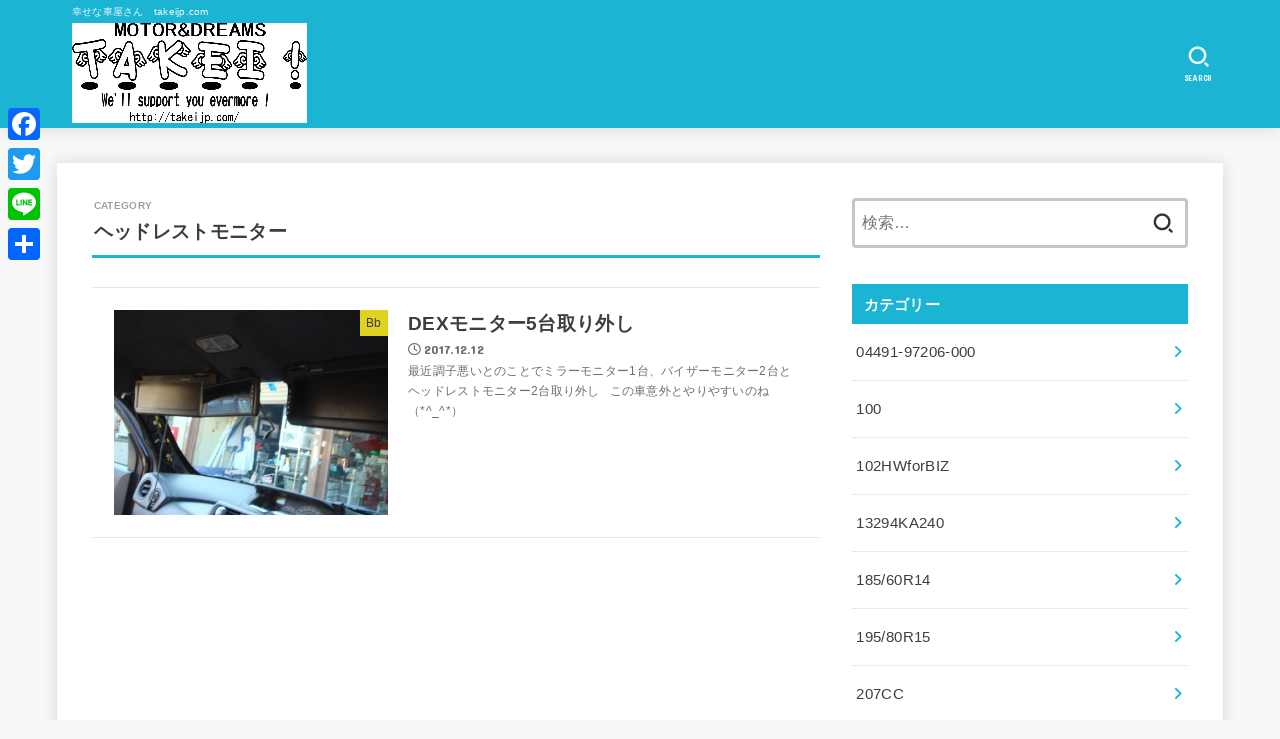

--- FILE ---
content_type: text/html; charset=UTF-8
request_url: https://takeijp.xsrv.jp/category/%E3%83%98%E3%83%83%E3%83%89%E3%83%AC%E3%82%B9%E3%83%88%E3%83%A2%E3%83%8B%E3%82%BF%E3%83%BC/
body_size: 34474
content:
<!doctype html>
<html dir="ltr" lang="ja" prefix="og: https://ogp.me/ns#">
<head>
<meta charset="utf-8">
<meta http-equiv="X-UA-Compatible" content="IE=edge">
<meta name="HandheldFriendly" content="True">
<meta name="MobileOptimized" content="320">
<meta name="viewport" content="width=device-width, initial-scale=1"/>
<link rel="pingback" href="https://takeijp.xsrv.jp/xmlrpc.php">
<title>ヘッドレストモニター | 幸せな車屋さん</title>
	<style>img:is([sizes="auto" i], [sizes^="auto," i]) { contain-intrinsic-size: 3000px 1500px }</style>
	
		<!-- All in One SEO 4.9.3 - aioseo.com -->
	<meta name="robots" content="noindex, max-image-preview:large" />
	<link rel="canonical" href="https://takeijp.xsrv.jp/category/%e3%83%98%e3%83%83%e3%83%89%e3%83%ac%e3%82%b9%e3%83%88%e3%83%a2%e3%83%8b%e3%82%bf%e3%83%bc/" />
	<meta name="generator" content="All in One SEO (AIOSEO) 4.9.3" />
		<script type="application/ld+json" class="aioseo-schema">
			{"@context":"https:\/\/schema.org","@graph":[{"@type":"BreadcrumbList","@id":"https:\/\/takeijp.xsrv.jp\/category\/%E3%83%98%E3%83%83%E3%83%89%E3%83%AC%E3%82%B9%E3%83%88%E3%83%A2%E3%83%8B%E3%82%BF%E3%83%BC\/#breadcrumblist","itemListElement":[{"@type":"ListItem","@id":"https:\/\/takeijp.xsrv.jp#listItem","position":1,"name":"Home","item":"https:\/\/takeijp.xsrv.jp","nextItem":{"@type":"ListItem","@id":"https:\/\/takeijp.xsrv.jp\/category\/%e3%83%98%e3%83%83%e3%83%89%e3%83%ac%e3%82%b9%e3%83%88%e3%83%a2%e3%83%8b%e3%82%bf%e3%83%bc\/#listItem","name":"\u30d8\u30c3\u30c9\u30ec\u30b9\u30c8\u30e2\u30cb\u30bf\u30fc"}},{"@type":"ListItem","@id":"https:\/\/takeijp.xsrv.jp\/category\/%e3%83%98%e3%83%83%e3%83%89%e3%83%ac%e3%82%b9%e3%83%88%e3%83%a2%e3%83%8b%e3%82%bf%e3%83%bc\/#listItem","position":2,"name":"\u30d8\u30c3\u30c9\u30ec\u30b9\u30c8\u30e2\u30cb\u30bf\u30fc","previousItem":{"@type":"ListItem","@id":"https:\/\/takeijp.xsrv.jp#listItem","name":"Home"}}]},{"@type":"CollectionPage","@id":"https:\/\/takeijp.xsrv.jp\/category\/%E3%83%98%E3%83%83%E3%83%89%E3%83%AC%E3%82%B9%E3%83%88%E3%83%A2%E3%83%8B%E3%82%BF%E3%83%BC\/#collectionpage","url":"https:\/\/takeijp.xsrv.jp\/category\/%E3%83%98%E3%83%83%E3%83%89%E3%83%AC%E3%82%B9%E3%83%88%E3%83%A2%E3%83%8B%E3%82%BF%E3%83%BC\/","name":"\u30d8\u30c3\u30c9\u30ec\u30b9\u30c8\u30e2\u30cb\u30bf\u30fc | \u5e78\u305b\u306a\u8eca\u5c4b\u3055\u3093","inLanguage":"ja","isPartOf":{"@id":"https:\/\/takeijp.xsrv.jp\/#website"},"breadcrumb":{"@id":"https:\/\/takeijp.xsrv.jp\/category\/%E3%83%98%E3%83%83%E3%83%89%E3%83%AC%E3%82%B9%E3%83%88%E3%83%A2%E3%83%8B%E3%82%BF%E3%83%BC\/#breadcrumblist"}},{"@type":"Organization","@id":"https:\/\/takeijp.xsrv.jp\/#organization","name":"\u5e78\u305b\u306a\u8eca\u5c4b\u3055\u3093","description":"\u5e78\u305b\u306a\u8eca\u5c4b\u3055\u3093\u3000takeijp.com","url":"https:\/\/takeijp.xsrv.jp\/","logo":{"@type":"ImageObject","url":"https:\/\/i0.wp.com\/takeijp.xsrv.jp\/wp-content\/uploads\/2024\/10\/cropped-qhm_logo-1-1.webp?fit=705%2C300&ssl=1","@id":"https:\/\/takeijp.xsrv.jp\/category\/%E3%83%98%E3%83%83%E3%83%89%E3%83%AC%E3%82%B9%E3%83%88%E3%83%A2%E3%83%8B%E3%82%BF%E3%83%BC\/#organizationLogo","width":705,"height":300},"image":{"@id":"https:\/\/takeijp.xsrv.jp\/category\/%E3%83%98%E3%83%83%E3%83%89%E3%83%AC%E3%82%B9%E3%83%88%E3%83%A2%E3%83%8B%E3%82%BF%E3%83%BC\/#organizationLogo"}},{"@type":"WebSite","@id":"https:\/\/takeijp.xsrv.jp\/#website","url":"https:\/\/takeijp.xsrv.jp\/","name":"\u5e78\u305b\u306a\u8eca\u5c4b\u3055\u3093","description":"\u5e78\u305b\u306a\u8eca\u5c4b\u3055\u3093\u3000takeijp.com","inLanguage":"ja","publisher":{"@id":"https:\/\/takeijp.xsrv.jp\/#organization"}}]}
		</script>
		<!-- All in One SEO -->

<link rel='dns-prefetch' href='//static.addtoany.com' />
<link rel='dns-prefetch' href='//stats.wp.com' />
<link rel='dns-prefetch' href='//fonts.googleapis.com' />
<link rel='dns-prefetch' href='//cdnjs.cloudflare.com' />
<link rel='dns-prefetch' href='//widgets.wp.com' />
<link rel='dns-prefetch' href='//s0.wp.com' />
<link rel='dns-prefetch' href='//0.gravatar.com' />
<link rel='dns-prefetch' href='//1.gravatar.com' />
<link rel='dns-prefetch' href='//2.gravatar.com' />
<link rel='dns-prefetch' href='//jetpack.wordpress.com' />
<link rel='dns-prefetch' href='//public-api.wordpress.com' />
<link rel='preconnect' href='//i0.wp.com' />
<link rel='preconnect' href='//c0.wp.com' />
<link rel="alternate" type="application/rss+xml" title="幸せな車屋さん &raquo; フィード" href="https://takeijp.xsrv.jp/feed/" />
<link rel="alternate" type="application/rss+xml" title="幸せな車屋さん &raquo; コメントフィード" href="https://takeijp.xsrv.jp/comments/feed/" />
<link rel="alternate" type="application/rss+xml" title="幸せな車屋さん &raquo; ヘッドレストモニター カテゴリーのフィード" href="https://takeijp.xsrv.jp/category/%e3%83%98%e3%83%83%e3%83%89%e3%83%ac%e3%82%b9%e3%83%88%e3%83%a2%e3%83%8b%e3%82%bf%e3%83%bc/feed/" />
<script type="text/javascript">
/* <![CDATA[ */
window._wpemojiSettings = {"baseUrl":"https:\/\/s.w.org\/images\/core\/emoji\/15.0.3\/72x72\/","ext":".png","svgUrl":"https:\/\/s.w.org\/images\/core\/emoji\/15.0.3\/svg\/","svgExt":".svg","source":{"concatemoji":"https:\/\/takeijp.xsrv.jp\/wp-includes\/js\/wp-emoji-release.min.js?ver=6.7.4"}};
/*! This file is auto-generated */
!function(i,n){var o,s,e;function c(e){try{var t={supportTests:e,timestamp:(new Date).valueOf()};sessionStorage.setItem(o,JSON.stringify(t))}catch(e){}}function p(e,t,n){e.clearRect(0,0,e.canvas.width,e.canvas.height),e.fillText(t,0,0);var t=new Uint32Array(e.getImageData(0,0,e.canvas.width,e.canvas.height).data),r=(e.clearRect(0,0,e.canvas.width,e.canvas.height),e.fillText(n,0,0),new Uint32Array(e.getImageData(0,0,e.canvas.width,e.canvas.height).data));return t.every(function(e,t){return e===r[t]})}function u(e,t,n){switch(t){case"flag":return n(e,"\ud83c\udff3\ufe0f\u200d\u26a7\ufe0f","\ud83c\udff3\ufe0f\u200b\u26a7\ufe0f")?!1:!n(e,"\ud83c\uddfa\ud83c\uddf3","\ud83c\uddfa\u200b\ud83c\uddf3")&&!n(e,"\ud83c\udff4\udb40\udc67\udb40\udc62\udb40\udc65\udb40\udc6e\udb40\udc67\udb40\udc7f","\ud83c\udff4\u200b\udb40\udc67\u200b\udb40\udc62\u200b\udb40\udc65\u200b\udb40\udc6e\u200b\udb40\udc67\u200b\udb40\udc7f");case"emoji":return!n(e,"\ud83d\udc26\u200d\u2b1b","\ud83d\udc26\u200b\u2b1b")}return!1}function f(e,t,n){var r="undefined"!=typeof WorkerGlobalScope&&self instanceof WorkerGlobalScope?new OffscreenCanvas(300,150):i.createElement("canvas"),a=r.getContext("2d",{willReadFrequently:!0}),o=(a.textBaseline="top",a.font="600 32px Arial",{});return e.forEach(function(e){o[e]=t(a,e,n)}),o}function t(e){var t=i.createElement("script");t.src=e,t.defer=!0,i.head.appendChild(t)}"undefined"!=typeof Promise&&(o="wpEmojiSettingsSupports",s=["flag","emoji"],n.supports={everything:!0,everythingExceptFlag:!0},e=new Promise(function(e){i.addEventListener("DOMContentLoaded",e,{once:!0})}),new Promise(function(t){var n=function(){try{var e=JSON.parse(sessionStorage.getItem(o));if("object"==typeof e&&"number"==typeof e.timestamp&&(new Date).valueOf()<e.timestamp+604800&&"object"==typeof e.supportTests)return e.supportTests}catch(e){}return null}();if(!n){if("undefined"!=typeof Worker&&"undefined"!=typeof OffscreenCanvas&&"undefined"!=typeof URL&&URL.createObjectURL&&"undefined"!=typeof Blob)try{var e="postMessage("+f.toString()+"("+[JSON.stringify(s),u.toString(),p.toString()].join(",")+"));",r=new Blob([e],{type:"text/javascript"}),a=new Worker(URL.createObjectURL(r),{name:"wpTestEmojiSupports"});return void(a.onmessage=function(e){c(n=e.data),a.terminate(),t(n)})}catch(e){}c(n=f(s,u,p))}t(n)}).then(function(e){for(var t in e)n.supports[t]=e[t],n.supports.everything=n.supports.everything&&n.supports[t],"flag"!==t&&(n.supports.everythingExceptFlag=n.supports.everythingExceptFlag&&n.supports[t]);n.supports.everythingExceptFlag=n.supports.everythingExceptFlag&&!n.supports.flag,n.DOMReady=!1,n.readyCallback=function(){n.DOMReady=!0}}).then(function(){return e}).then(function(){var e;n.supports.everything||(n.readyCallback(),(e=n.source||{}).concatemoji?t(e.concatemoji):e.wpemoji&&e.twemoji&&(t(e.twemoji),t(e.wpemoji)))}))}((window,document),window._wpemojiSettings);
/* ]]> */
</script>
<style id='wp-emoji-styles-inline-css' type='text/css'>

	img.wp-smiley, img.emoji {
		display: inline !important;
		border: none !important;
		box-shadow: none !important;
		height: 1em !important;
		width: 1em !important;
		margin: 0 0.07em !important;
		vertical-align: -0.1em !important;
		background: none !important;
		padding: 0 !important;
	}
</style>
<link rel='stylesheet' id='wp-block-library-css' href='https://c0.wp.com/c/6.7.4/wp-includes/css/dist/block-library/style.min.css' type='text/css' media='all' />
<style id='rinkerg-gutenberg-rinker-style-inline-css' type='text/css'>
.wp-block-create-block-block{background-color:#21759b;color:#fff;padding:2px}

</style>
<link rel='stylesheet' id='aioseo/css/src/vue/standalone/blocks/table-of-contents/global.scss-css' href='https://takeijp.xsrv.jp/wp-content/plugins/all-in-one-seo-pack/dist/Lite/assets/css/table-of-contents/global.e90f6d47.css?ver=4.9.3' type='text/css' media='all' />
<link rel='stylesheet' id='mediaelement-css' href='https://c0.wp.com/c/6.7.4/wp-includes/js/mediaelement/mediaelementplayer-legacy.min.css' type='text/css' media='all' />
<link rel='stylesheet' id='wp-mediaelement-css' href='https://c0.wp.com/c/6.7.4/wp-includes/js/mediaelement/wp-mediaelement.min.css' type='text/css' media='all' />
<style id='jetpack-sharing-buttons-style-inline-css' type='text/css'>
.jetpack-sharing-buttons__services-list{display:flex;flex-direction:row;flex-wrap:wrap;gap:0;list-style-type:none;margin:5px;padding:0}.jetpack-sharing-buttons__services-list.has-small-icon-size{font-size:12px}.jetpack-sharing-buttons__services-list.has-normal-icon-size{font-size:16px}.jetpack-sharing-buttons__services-list.has-large-icon-size{font-size:24px}.jetpack-sharing-buttons__services-list.has-huge-icon-size{font-size:36px}@media print{.jetpack-sharing-buttons__services-list{display:none!important}}.editor-styles-wrapper .wp-block-jetpack-sharing-buttons{gap:0;padding-inline-start:0}ul.jetpack-sharing-buttons__services-list.has-background{padding:1.25em 2.375em}
</style>
<style id='classic-theme-styles-inline-css' type='text/css'>
/*! This file is auto-generated */
.wp-block-button__link{color:#fff;background-color:#32373c;border-radius:9999px;box-shadow:none;text-decoration:none;padding:calc(.667em + 2px) calc(1.333em + 2px);font-size:1.125em}.wp-block-file__button{background:#32373c;color:#fff;text-decoration:none}
</style>
<style id='global-styles-inline-css' type='text/css'>
:root{--wp--preset--aspect-ratio--square: 1;--wp--preset--aspect-ratio--4-3: 4/3;--wp--preset--aspect-ratio--3-4: 3/4;--wp--preset--aspect-ratio--3-2: 3/2;--wp--preset--aspect-ratio--2-3: 2/3;--wp--preset--aspect-ratio--16-9: 16/9;--wp--preset--aspect-ratio--9-16: 9/16;--wp--preset--color--black: #000;--wp--preset--color--cyan-bluish-gray: #abb8c3;--wp--preset--color--white: #fff;--wp--preset--color--pale-pink: #f78da7;--wp--preset--color--vivid-red: #cf2e2e;--wp--preset--color--luminous-vivid-orange: #ff6900;--wp--preset--color--luminous-vivid-amber: #fcb900;--wp--preset--color--light-green-cyan: #7bdcb5;--wp--preset--color--vivid-green-cyan: #00d084;--wp--preset--color--pale-cyan-blue: #8ed1fc;--wp--preset--color--vivid-cyan-blue: #0693e3;--wp--preset--color--vivid-purple: #9b51e0;--wp--preset--color--stk-palette-one: var(--stk-palette-color1);--wp--preset--color--stk-palette-two: var(--stk-palette-color2);--wp--preset--color--stk-palette-three: var(--stk-palette-color3);--wp--preset--color--stk-palette-four: var(--stk-palette-color4);--wp--preset--color--stk-palette-five: var(--stk-palette-color5);--wp--preset--color--stk-palette-six: var(--stk-palette-color6);--wp--preset--color--stk-palette-seven: var(--stk-palette-color7);--wp--preset--color--stk-palette-eight: var(--stk-palette-color8);--wp--preset--color--stk-palette-nine: var(--stk-palette-color9);--wp--preset--color--stk-palette-ten: var(--stk-palette-color10);--wp--preset--color--mainttlbg: var(--main-ttl-bg);--wp--preset--color--mainttltext: var(--main-ttl-color);--wp--preset--color--stkeditorcolor-1: var(--stk-editor-color1);--wp--preset--color--stkeditorcolor-2: var(--stk-editor-color2);--wp--preset--color--stkeditorcolor-3: var(--stk-editor-color3);--wp--preset--gradient--vivid-cyan-blue-to-vivid-purple: linear-gradient(135deg,rgba(6,147,227,1) 0%,rgb(155,81,224) 100%);--wp--preset--gradient--light-green-cyan-to-vivid-green-cyan: linear-gradient(135deg,rgb(122,220,180) 0%,rgb(0,208,130) 100%);--wp--preset--gradient--luminous-vivid-amber-to-luminous-vivid-orange: linear-gradient(135deg,rgba(252,185,0,1) 0%,rgba(255,105,0,1) 100%);--wp--preset--gradient--luminous-vivid-orange-to-vivid-red: linear-gradient(135deg,rgba(255,105,0,1) 0%,rgb(207,46,46) 100%);--wp--preset--gradient--very-light-gray-to-cyan-bluish-gray: linear-gradient(135deg,rgb(238,238,238) 0%,rgb(169,184,195) 100%);--wp--preset--gradient--cool-to-warm-spectrum: linear-gradient(135deg,rgb(74,234,220) 0%,rgb(151,120,209) 20%,rgb(207,42,186) 40%,rgb(238,44,130) 60%,rgb(251,105,98) 80%,rgb(254,248,76) 100%);--wp--preset--gradient--blush-light-purple: linear-gradient(135deg,rgb(255,206,236) 0%,rgb(152,150,240) 100%);--wp--preset--gradient--blush-bordeaux: linear-gradient(135deg,rgb(254,205,165) 0%,rgb(254,45,45) 50%,rgb(107,0,62) 100%);--wp--preset--gradient--luminous-dusk: linear-gradient(135deg,rgb(255,203,112) 0%,rgb(199,81,192) 50%,rgb(65,88,208) 100%);--wp--preset--gradient--pale-ocean: linear-gradient(135deg,rgb(255,245,203) 0%,rgb(182,227,212) 50%,rgb(51,167,181) 100%);--wp--preset--gradient--electric-grass: linear-gradient(135deg,rgb(202,248,128) 0%,rgb(113,206,126) 100%);--wp--preset--gradient--midnight: linear-gradient(135deg,rgb(2,3,129) 0%,rgb(40,116,252) 100%);--wp--preset--font-size--small: 13px;--wp--preset--font-size--medium: 20px;--wp--preset--font-size--large: 36px;--wp--preset--font-size--x-large: 42px;--wp--preset--spacing--20: 0.44rem;--wp--preset--spacing--30: 0.67rem;--wp--preset--spacing--40: 1rem;--wp--preset--spacing--50: 1.5rem;--wp--preset--spacing--60: 2.25rem;--wp--preset--spacing--70: 3.38rem;--wp--preset--spacing--80: 5.06rem;--wp--preset--shadow--natural: 6px 6px 9px rgba(0, 0, 0, 0.2);--wp--preset--shadow--deep: 12px 12px 50px rgba(0, 0, 0, 0.4);--wp--preset--shadow--sharp: 6px 6px 0px rgba(0, 0, 0, 0.2);--wp--preset--shadow--outlined: 6px 6px 0px -3px rgba(255, 255, 255, 1), 6px 6px rgba(0, 0, 0, 1);--wp--preset--shadow--crisp: 6px 6px 0px rgba(0, 0, 0, 1);}:where(.is-layout-flex){gap: 0.5em;}:where(.is-layout-grid){gap: 0.5em;}body .is-layout-flex{display: flex;}.is-layout-flex{flex-wrap: wrap;align-items: center;}.is-layout-flex > :is(*, div){margin: 0;}body .is-layout-grid{display: grid;}.is-layout-grid > :is(*, div){margin: 0;}:where(.wp-block-columns.is-layout-flex){gap: 2em;}:where(.wp-block-columns.is-layout-grid){gap: 2em;}:where(.wp-block-post-template.is-layout-flex){gap: 1.25em;}:where(.wp-block-post-template.is-layout-grid){gap: 1.25em;}.has-black-color{color: var(--wp--preset--color--black) !important;}.has-cyan-bluish-gray-color{color: var(--wp--preset--color--cyan-bluish-gray) !important;}.has-white-color{color: var(--wp--preset--color--white) !important;}.has-pale-pink-color{color: var(--wp--preset--color--pale-pink) !important;}.has-vivid-red-color{color: var(--wp--preset--color--vivid-red) !important;}.has-luminous-vivid-orange-color{color: var(--wp--preset--color--luminous-vivid-orange) !important;}.has-luminous-vivid-amber-color{color: var(--wp--preset--color--luminous-vivid-amber) !important;}.has-light-green-cyan-color{color: var(--wp--preset--color--light-green-cyan) !important;}.has-vivid-green-cyan-color{color: var(--wp--preset--color--vivid-green-cyan) !important;}.has-pale-cyan-blue-color{color: var(--wp--preset--color--pale-cyan-blue) !important;}.has-vivid-cyan-blue-color{color: var(--wp--preset--color--vivid-cyan-blue) !important;}.has-vivid-purple-color{color: var(--wp--preset--color--vivid-purple) !important;}.has-black-background-color{background-color: var(--wp--preset--color--black) !important;}.has-cyan-bluish-gray-background-color{background-color: var(--wp--preset--color--cyan-bluish-gray) !important;}.has-white-background-color{background-color: var(--wp--preset--color--white) !important;}.has-pale-pink-background-color{background-color: var(--wp--preset--color--pale-pink) !important;}.has-vivid-red-background-color{background-color: var(--wp--preset--color--vivid-red) !important;}.has-luminous-vivid-orange-background-color{background-color: var(--wp--preset--color--luminous-vivid-orange) !important;}.has-luminous-vivid-amber-background-color{background-color: var(--wp--preset--color--luminous-vivid-amber) !important;}.has-light-green-cyan-background-color{background-color: var(--wp--preset--color--light-green-cyan) !important;}.has-vivid-green-cyan-background-color{background-color: var(--wp--preset--color--vivid-green-cyan) !important;}.has-pale-cyan-blue-background-color{background-color: var(--wp--preset--color--pale-cyan-blue) !important;}.has-vivid-cyan-blue-background-color{background-color: var(--wp--preset--color--vivid-cyan-blue) !important;}.has-vivid-purple-background-color{background-color: var(--wp--preset--color--vivid-purple) !important;}.has-black-border-color{border-color: var(--wp--preset--color--black) !important;}.has-cyan-bluish-gray-border-color{border-color: var(--wp--preset--color--cyan-bluish-gray) !important;}.has-white-border-color{border-color: var(--wp--preset--color--white) !important;}.has-pale-pink-border-color{border-color: var(--wp--preset--color--pale-pink) !important;}.has-vivid-red-border-color{border-color: var(--wp--preset--color--vivid-red) !important;}.has-luminous-vivid-orange-border-color{border-color: var(--wp--preset--color--luminous-vivid-orange) !important;}.has-luminous-vivid-amber-border-color{border-color: var(--wp--preset--color--luminous-vivid-amber) !important;}.has-light-green-cyan-border-color{border-color: var(--wp--preset--color--light-green-cyan) !important;}.has-vivid-green-cyan-border-color{border-color: var(--wp--preset--color--vivid-green-cyan) !important;}.has-pale-cyan-blue-border-color{border-color: var(--wp--preset--color--pale-cyan-blue) !important;}.has-vivid-cyan-blue-border-color{border-color: var(--wp--preset--color--vivid-cyan-blue) !important;}.has-vivid-purple-border-color{border-color: var(--wp--preset--color--vivid-purple) !important;}.has-vivid-cyan-blue-to-vivid-purple-gradient-background{background: var(--wp--preset--gradient--vivid-cyan-blue-to-vivid-purple) !important;}.has-light-green-cyan-to-vivid-green-cyan-gradient-background{background: var(--wp--preset--gradient--light-green-cyan-to-vivid-green-cyan) !important;}.has-luminous-vivid-amber-to-luminous-vivid-orange-gradient-background{background: var(--wp--preset--gradient--luminous-vivid-amber-to-luminous-vivid-orange) !important;}.has-luminous-vivid-orange-to-vivid-red-gradient-background{background: var(--wp--preset--gradient--luminous-vivid-orange-to-vivid-red) !important;}.has-very-light-gray-to-cyan-bluish-gray-gradient-background{background: var(--wp--preset--gradient--very-light-gray-to-cyan-bluish-gray) !important;}.has-cool-to-warm-spectrum-gradient-background{background: var(--wp--preset--gradient--cool-to-warm-spectrum) !important;}.has-blush-light-purple-gradient-background{background: var(--wp--preset--gradient--blush-light-purple) !important;}.has-blush-bordeaux-gradient-background{background: var(--wp--preset--gradient--blush-bordeaux) !important;}.has-luminous-dusk-gradient-background{background: var(--wp--preset--gradient--luminous-dusk) !important;}.has-pale-ocean-gradient-background{background: var(--wp--preset--gradient--pale-ocean) !important;}.has-electric-grass-gradient-background{background: var(--wp--preset--gradient--electric-grass) !important;}.has-midnight-gradient-background{background: var(--wp--preset--gradient--midnight) !important;}.has-small-font-size{font-size: var(--wp--preset--font-size--small) !important;}.has-medium-font-size{font-size: var(--wp--preset--font-size--medium) !important;}.has-large-font-size{font-size: var(--wp--preset--font-size--large) !important;}.has-x-large-font-size{font-size: var(--wp--preset--font-size--x-large) !important;}
:where(.wp-block-post-template.is-layout-flex){gap: 1.25em;}:where(.wp-block-post-template.is-layout-grid){gap: 1.25em;}
:where(.wp-block-columns.is-layout-flex){gap: 2em;}:where(.wp-block-columns.is-layout-grid){gap: 2em;}
:root :where(.wp-block-pullquote){font-size: 1.5em;line-height: 1.6;}
</style>
<link rel='stylesheet' id='yyi_rinker_stylesheet-css' href='https://takeijp.xsrv.jp/wp-content/plugins/yyi-rinker/css/style.css?v=1.11.1' type='text/css' media='all' />
<link rel='stylesheet' id='stk_style-css' href='https://takeijp.xsrv.jp/wp-content/themes/jstork19/style.css?ver=5.3' type='text/css' media='all' />
<style id='stk_style-inline-css' type='text/css'>
:root{--stk-base-font-family:"游ゴシック","Yu Gothic","游ゴシック体","YuGothic","Hiragino Kaku Gothic ProN",Meiryo,sans-serif;--stk-base-font-size-pc:103%;--stk-base-font-size-sp:103%;--stk-font-weight:400;--stk-font-awesome-free:"Font Awesome 6 Free";--stk-font-awesome-brand:"Font Awesome 6 Brands";--wp--preset--font-size--medium:clamp(1.2em,2.5vw,20px);--wp--preset--font-size--large:clamp(1.5em,4.5vw,36px);--wp--preset--font-size--x-large:clamp(1.9em,5.25vw,42px);--wp--style--gallery-gap-default:.5em;--stk-flex-style:flex-start;--stk-wrap-width:1166px;--stk-wide-width:980px;--stk-main-width:728px;--stk-side-margin:32px;--stk-post-thumb-ratio:16/10;--stk-post-title-font_size:clamp(1.4em,4vw,1.9em);--stk-h1-font_size:clamp(1.4em,4vw,1.9em);--stk-h2-font_size:clamp(1.2em,2.6vw,1.3em);--stk-h2-normal-font_size:125%;--stk-h3-font_size:clamp(1.1em,2.3vw,1.15em);--stk-h4-font_size:105%;--stk-h5-font_size:100%;--stk-line_height:1.8;--stk-heading-line_height:1.5;--stk-heading-margin_top:2em;--stk-heading-margin_bottom:1em;--stk-margin:1.6em;--stk-h2-margin-rl:-2vw;--stk-el-margin-rl:-4vw;--stk-list-icon-size:1.8em;--stk-list-item-margin:.7em;--stk-list-margin:1em;--stk-h2-border_radius:3px;--stk-h2-border_width:4px;--stk-h3-border_width:4px;--stk-h4-border_width:4px;--stk-wttl-border_radius:0;--stk-wttl-border_width:2px;--stk-supplement-border_radius:4px;--stk-supplement-border_width:2px;--stk-supplement-sat:82%;--stk-supplement-lig:86%;--stk-box-border_radius:4px;--stk-box-border_width:2px;--stk-btn-border_radius:3px;--stk-btn-border_width:2px;--stk-post-radius:0;--stk-postlist-radius:0;--stk-cardlist-radius:0;--stk-shadow-s:1px 2px 10px rgba(0,0,0,.2);--stk-shadow-l:5px 10px 20px rgba(0,0,0,.2);--main-text-color:#3E3E3E;--main-link-color:#1bb4d3;--main-link-color-hover:#E69B9B;--main-ttl-bg:#1bb4d3;--main-ttl-bg-rgba:rgba(27,180,211,.1);--main-ttl-color:#fff;--header-bg:#1bb4d3;--header-bg-overlay:#0ea3c9;--header-logo-color:#ee2;--header-text-color:#edf9fc;--inner-content-bg:#fff;--label-bg:#fcee21;--label-text-color:#3e3e3e;--slider-text-color:#444;--side-text-color:#3e3e3e;--footer-bg:#666;--footer-text-color:#CACACA;--footer-link-color:#f7f7f7;--new-mark-bg:#ff6347;--oc-box-blue:#19b4ce;--oc-box-blue-inner:#d4f3ff;--oc-box-red:#ee5656;--oc-box-red-inner:#feeeed;--oc-box-yellow:#f7cf2e;--oc-box-yellow-inner:#fffae2;--oc-box-green:#39cd75;--oc-box-green-inner:#e8fbf0;--oc-box-pink:#f7b2b2;--oc-box-pink-inner:#fee;--oc-box-gray:#9c9c9c;--oc-box-gray-inner:#f5f5f5;--oc-box-black:#313131;--oc-box-black-inner:#404040;--oc-btn-rich_yellow:#f7cf2e;--oc-btn-rich_yellow-sdw:rgba(222,182,21,1);--oc-btn-rich_pink:#ee5656;--oc-btn-rich_pink-sdw:rgba(213,61,61,1);--oc-btn-rich_orange:#ef9b2f;--oc-btn-rich_orange-sdw:rgba(214,130,22,1);--oc-btn-rich_green:#39cd75;--oc-btn-rich_green-sdw:rgba(32,180,92,1);--oc-btn-rich_blue:#19b4ce;--oc-btn-rich_blue-sdw:rgba(0,155,181,1);--oc-base-border-color:rgba(125,125,125,.3);--oc-has-background-basic-padding:1.1em;--stk-maker-yellow:#ff6;--stk-maker-pink:#ffd5d5;--stk-maker-blue:#b5dfff;--stk-maker-green:#cff7c7;--stk-caption-font-size:11px;--stk-palette-color1:#abb8c3;--stk-palette-color2:#f78da7;--stk-palette-color3:#cf2e2e;--stk-palette-color4:#ff6900;--stk-palette-color5:#fcb900;--stk-palette-color6:#7bdcb5;--stk-palette-color7:#00d084;--stk-palette-color8:#8ed1fc;--stk-palette-color9:#0693e3;--stk-palette-color10:#9b51e0;--stk-editor-color1:#1bb4d3;--stk-editor-color2:#f55e5e;--stk-editor-color3:#ee2;--stk-editor-color1-rgba:rgba(27,180,211,.1);--stk-editor-color2-rgba:rgba(245,94,94,.1);--stk-editor-color3-rgba:rgba(238,238,34,.1)}
@media only screen and (max-width:980px){.site__logo.fs_custom .custom-logo{max-height:25px}.site__logo.fs_custom .text{font-size:25px}.site__logo .custom-logo,.site__logo .text-logo-link{margin-top:5px;margin-bottom:5px}}@media only screen and (min-width:981px){.site__logo.fs_custom .custom-logo{max-height:100px}.site__logo.fs_custom .text{font-size:100px}.site__logo .custom-logo,.site__logo .text-logo-link{margin-top:5px;margin-bottom:5px}}
</style>
<link rel='stylesheet' id='gf_font-css' href='https://fonts.googleapis.com/css?family=Concert+One&#038;display=swap' type='text/css' media='all' />
<style id='gf_font-inline-css' type='text/css'>
.gf {font-family: "Concert One", "游ゴシック", "Yu Gothic", "游ゴシック体", "YuGothic", "Hiragino Kaku Gothic ProN", Meiryo, sans-serif;}
</style>
<link rel='stylesheet' id='fontawesome-css' href='https://cdnjs.cloudflare.com/ajax/libs/font-awesome/6.5.2/css/all.min.css' type='text/css' media='all' />
<link rel='stylesheet' id='jetpack_likes-css' href='https://c0.wp.com/p/jetpack/15.4/modules/likes/style.css' type='text/css' media='all' />
<link rel='stylesheet' id='taxopress-frontend-css-css' href='https://takeijp.xsrv.jp/wp-content/plugins/simple-tags/assets/frontend/css/frontend.css?ver=3.28.0' type='text/css' media='all' />
<link rel='stylesheet' id='addtoany-css' href='https://takeijp.xsrv.jp/wp-content/plugins/add-to-any/addtoany.min.css?ver=1.16' type='text/css' media='all' />
<style id='addtoany-inline-css' type='text/css'>
@media screen and (max-width:980px){
.a2a_floating_style.a2a_vertical_style{display:none;}
}
@media screen and (min-width:981px){
.a2a_floating_style.a2a_default_style{display:none;}
}
</style>
<script type="text/javascript" id="addtoany-core-js-before">
/* <![CDATA[ */
window.a2a_config=window.a2a_config||{};a2a_config.callbacks=[];a2a_config.overlays=[];a2a_config.templates={};a2a_localize = {
	Share: "共有",
	Save: "ブックマーク",
	Subscribe: "購読",
	Email: "メール",
	Bookmark: "ブックマーク",
	ShowAll: "すべて表示する",
	ShowLess: "小さく表示する",
	FindServices: "サービスを探す",
	FindAnyServiceToAddTo: "追加するサービスを今すぐ探す",
	PoweredBy: "Powered by",
	ShareViaEmail: "メールでシェアする",
	SubscribeViaEmail: "メールで購読する",
	BookmarkInYourBrowser: "ブラウザにブックマーク",
	BookmarkInstructions: "このページをブックマークするには、 Ctrl+D または \u2318+D を押下。",
	AddToYourFavorites: "お気に入りに追加",
	SendFromWebOrProgram: "任意のメールアドレスまたはメールプログラムから送信",
	EmailProgram: "メールプログラム",
	More: "詳細&#8230;",
	ThanksForSharing: "共有ありがとうございます !",
	ThanksForFollowing: "フォローありがとうございます !"
};
/* ]]> */
</script>
<script type="text/javascript" defer src="https://static.addtoany.com/menu/page.js" id="addtoany-core-js"></script>
<script type="text/javascript" src="https://c0.wp.com/c/6.7.4/wp-includes/js/jquery/jquery.min.js" id="jquery-core-js"></script>
<script type="text/javascript" src="https://c0.wp.com/c/6.7.4/wp-includes/js/jquery/jquery-migrate.min.js" id="jquery-migrate-js"></script>
<script type="text/javascript" id="jquery-js-after">
/* <![CDATA[ */
jQuery(document).ready(function() {
	jQuery(".f6bc69ffeadc4e3c96c4af8dfb7a0cea").click(function() {
		jQuery.post(
			"https://takeijp.xsrv.jp/wp-admin/admin-ajax.php", {
				"action": "quick_adsense_onpost_ad_click",
				"quick_adsense_onpost_ad_index": jQuery(this).attr("data-index"),
				"quick_adsense_nonce": "0dcb022015",
			}, function(response) { }
		);
	});
});

jQuery(function($){$(".widget_categories li, .widget_nav_menu li").has("ul").toggleClass("accordionMenu");$(".widget ul.children , .widget ul.sub-menu").after("<span class='accordionBtn'></span>");$(".widget ul.children , .widget ul.sub-menu").hide();$("ul .accordionBtn").on("click",function(){$(this).prev("ul").slideToggle();$(this).toggleClass("active")})});
/* ]]> */
</script>
<script type="text/javascript" defer src="https://takeijp.xsrv.jp/wp-content/plugins/add-to-any/addtoany.min.js?ver=1.1" id="addtoany-jquery-js"></script>
<script type="text/javascript" src="https://takeijp.xsrv.jp/wp-content/plugins/yyi-rinker/js/event-tracking.js?v=1.11.1" id="yyi_rinker_event_tracking_script-js"></script>
<script type="text/javascript" src="https://takeijp.xsrv.jp/wp-content/plugins/simple-tags/assets/frontend/js/frontend.js?ver=3.28.0" id="taxopress-frontend-js-js"></script>
<link rel="https://api.w.org/" href="https://takeijp.xsrv.jp/wp-json/" /><link rel="alternate" title="JSON" type="application/json" href="https://takeijp.xsrv.jp/wp-json/wp/v2/categories/178" /><link rel="EditURI" type="application/rsd+xml" title="RSD" href="https://takeijp.xsrv.jp/xmlrpc.php?rsd" />

	<style>img#wpstats{display:none}</style>
		<style>
.yyi-rinker-images {
    display: flex;
    justify-content: center;
    align-items: center;
    position: relative;

}
div.yyi-rinker-image img.yyi-rinker-main-img.hidden {
    display: none;
}

.yyi-rinker-images-arrow {
    cursor: pointer;
    position: absolute;
    top: 50%;
    display: block;
    margin-top: -11px;
    opacity: 0.6;
    width: 22px;
}

.yyi-rinker-images-arrow-left{
    left: -10px;
}
.yyi-rinker-images-arrow-right{
    right: -10px;
}

.yyi-rinker-images-arrow-left.hidden {
    display: none;
}

.yyi-rinker-images-arrow-right.hidden {
    display: none;
}
div.yyi-rinker-contents.yyi-rinker-design-tate  div.yyi-rinker-box{
    flex-direction: column;
}

div.yyi-rinker-contents.yyi-rinker-design-slim div.yyi-rinker-box .yyi-rinker-links {
    flex-direction: column;
}

div.yyi-rinker-contents.yyi-rinker-design-slim div.yyi-rinker-info {
    width: 100%;
}

div.yyi-rinker-contents.yyi-rinker-design-slim .yyi-rinker-title {
    text-align: center;
}

div.yyi-rinker-contents.yyi-rinker-design-slim .yyi-rinker-links {
    text-align: center;
}
div.yyi-rinker-contents.yyi-rinker-design-slim .yyi-rinker-image {
    margin: auto;
}

div.yyi-rinker-contents.yyi-rinker-design-slim div.yyi-rinker-info ul.yyi-rinker-links li {
	align-self: stretch;
}
div.yyi-rinker-contents.yyi-rinker-design-slim div.yyi-rinker-box div.yyi-rinker-info {
	padding: 0;
}
div.yyi-rinker-contents.yyi-rinker-design-slim div.yyi-rinker-box {
	flex-direction: column;
	padding: 14px 5px 0;
}

.yyi-rinker-design-slim div.yyi-rinker-box div.yyi-rinker-info {
	text-align: center;
}

.yyi-rinker-design-slim div.price-box span.price {
	display: block;
}

div.yyi-rinker-contents.yyi-rinker-design-slim div.yyi-rinker-info div.yyi-rinker-title a{
	font-size:16px;
}

div.yyi-rinker-contents.yyi-rinker-design-slim ul.yyi-rinker-links li.amazonkindlelink:before,  div.yyi-rinker-contents.yyi-rinker-design-slim ul.yyi-rinker-links li.amazonlink:before,  div.yyi-rinker-contents.yyi-rinker-design-slim ul.yyi-rinker-links li.rakutenlink:before, div.yyi-rinker-contents.yyi-rinker-design-slim ul.yyi-rinker-links li.yahoolink:before, div.yyi-rinker-contents.yyi-rinker-design-slim ul.yyi-rinker-links li.mercarilink:before {
	font-size:12px;
}

div.yyi-rinker-contents.yyi-rinker-design-slim ul.yyi-rinker-links li a {
	font-size: 13px;
}
.entry-content ul.yyi-rinker-links li {
	padding: 0;
}

div.yyi-rinker-contents .yyi-rinker-attention.attention_desing_right_ribbon {
    width: 89px;
    height: 91px;
    position: absolute;
    top: -1px;
    right: -1px;
    left: auto;
    overflow: hidden;
}

div.yyi-rinker-contents .yyi-rinker-attention.attention_desing_right_ribbon span {
    display: inline-block;
    width: 146px;
    position: absolute;
    padding: 4px 0;
    left: -13px;
    top: 12px;
    text-align: center;
    font-size: 12px;
    line-height: 24px;
    -webkit-transform: rotate(45deg);
    transform: rotate(45deg);
    box-shadow: 0 1px 3px rgba(0, 0, 0, 0.2);
}

div.yyi-rinker-contents .yyi-rinker-attention.attention_desing_right_ribbon {
    background: none;
}
.yyi-rinker-attention.attention_desing_right_ribbon .yyi-rinker-attention-after,
.yyi-rinker-attention.attention_desing_right_ribbon .yyi-rinker-attention-before{
display:none;
}
div.yyi-rinker-use-right_ribbon div.yyi-rinker-title {
    margin-right: 2rem;
}

				</style>
<!-- BEGIN: WP Social Bookmarking Light HEAD --><script>
    (function (d, s, id) {
        var js, fjs = d.getElementsByTagName(s)[0];
        if (d.getElementById(id)) return;
        js = d.createElement(s);
        js.id = id;
        js.src = "//connect.facebook.net/en_US/sdk.js#xfbml=1&version=v2.7";
        fjs.parentNode.insertBefore(js, fjs);
    }(document, 'script', 'facebook-jssdk'));
</script>
<style type="text/css">.wp_social_bookmarking_light{
    border: 0 !important;
    padding: 10px 0 20px 0 !important;
    margin: 0 !important;
}
.wp_social_bookmarking_light div{
    float: left !important;
    border: 0 !important;
    padding: 0 !important;
    margin: 0 5px 0px 0 !important;
    min-height: 30px !important;
    line-height: 18px !important;
    text-indent: 0 !important;
}
.wp_social_bookmarking_light img{
    border: 0 !important;
    padding: 0;
    margin: 0;
    vertical-align: top !important;
}
.wp_social_bookmarking_light_clear{
    clear: both !important;
}
#fb-root{
    display: none;
}
.wsbl_facebook_like iframe{
    max-width: none !important;
}
.wsbl_pinterest a{
    border: 0px !important;
}
</style>
<!-- END: WP Social Bookmarking Light HEAD -->

<!-- Jetpack Open Graph Tags -->
<meta property="og:type" content="website" />
<meta property="og:title" content="ヘッドレストモニター | 幸せな車屋さん" />
<meta property="og:url" content="https://takeijp.xsrv.jp/category/%e3%83%98%e3%83%83%e3%83%89%e3%83%ac%e3%82%b9%e3%83%88%e3%83%a2%e3%83%8b%e3%82%bf%e3%83%bc/" />
<meta property="og:site_name" content="幸せな車屋さん" />
<meta property="og:image" content="https://i0.wp.com/takeijp.xsrv.jp/wp-content/uploads/2024/10/cropped-qhm_logo-1-1.webp?fit=705%2C300&#038;ssl=1" />
<meta property="og:image:width" content="705" />
<meta property="og:image:height" content="300" />
<meta property="og:image:alt" content="" />
<meta property="og:locale" content="ja_JP" />

<!-- End Jetpack Open Graph Tags -->
<link rel="icon" href="https://i0.wp.com/takeijp.xsrv.jp/wp-content/uploads/2017/05/cropped-9795.jpg?fit=32%2C32&#038;ssl=1" sizes="32x32" />
<link rel="icon" href="https://i0.wp.com/takeijp.xsrv.jp/wp-content/uploads/2017/05/cropped-9795.jpg?fit=192%2C192&#038;ssl=1" sizes="192x192" />
<link rel="apple-touch-icon" href="https://i0.wp.com/takeijp.xsrv.jp/wp-content/uploads/2017/05/cropped-9795.jpg?fit=180%2C180&#038;ssl=1" />
<meta name="msapplication-TileImage" content="https://i0.wp.com/takeijp.xsrv.jp/wp-content/uploads/2017/05/cropped-9795.jpg?fit=270%2C270&#038;ssl=1" />
</head>
<body class="archive category category-178 wp-custom-logo wp-embed-responsive fixhead-active h_layout_pc_left_full h_layout_sp_left">
<svg xmlns="http://www.w3.org/2000/svg" width="0" height="0" focusable="false" role="none" style="visibility: hidden; position: absolute; left: -9999px; overflow: hidden;"><defs>
		<symbol viewBox="0 0 512 512" id="stk-facebook-svg"><path d="M504 256C504 119 393 8 256 8S8 119 8 256c0 123.78 90.69 226.38 209.25 245V327.69h-63V256h63v-54.64c0-62.15 37-96.48 93.67-96.48 27.14 0 55.52 4.84 55.52 4.84v61h-31.28c-30.8 0-40.41 19.12-40.41 38.73V256h68.78l-11 71.69h-57.78V501C413.31 482.38 504 379.78 504 256z"/></symbol>
		<symbol viewBox="0 0 512 512" id="stk-twitter-svg"><path d="M299.8,219.7L471,20.7h-40.6L281.7,193.4L163,20.7H26l179.6,261.4L26,490.7h40.6l157-182.5L349,490.7h137L299.8,219.7 L299.8,219.7z M244.2,284.3l-18.2-26L81.2,51.2h62.3l116.9,167.1l18.2,26l151.9,217.2h-62.3L244.2,284.3L244.2,284.3z"/></symbol>
		<symbol viewBox="0 0 576 512" id="stk-youtube-svg"><path d="M549.655 124.083c-6.281-23.65-24.787-42.276-48.284-48.597C458.781 64 288 64 288 64S117.22 64 74.629 75.486c-23.497 6.322-42.003 24.947-48.284 48.597-11.412 42.867-11.412 132.305-11.412 132.305s0 89.438 11.412 132.305c6.281 23.65 24.787 41.5 48.284 47.821C117.22 448 288 448 288 448s170.78 0 213.371-11.486c23.497-6.321 42.003-24.171 48.284-47.821 11.412-42.867 11.412-132.305 11.412-132.305s0-89.438-11.412-132.305zm-317.51 213.508V175.185l142.739 81.205-142.739 81.201z"/></symbol>
		<symbol viewBox="0 0 448 512" id="stk-instagram-svg"><path d="M224.1 141c-63.6 0-114.9 51.3-114.9 114.9s51.3 114.9 114.9 114.9S339 319.5 339 255.9 287.7 141 224.1 141zm0 189.6c-41.1 0-74.7-33.5-74.7-74.7s33.5-74.7 74.7-74.7 74.7 33.5 74.7 74.7-33.6 74.7-74.7 74.7zm146.4-194.3c0 14.9-12 26.8-26.8 26.8-14.9 0-26.8-12-26.8-26.8s12-26.8 26.8-26.8 26.8 12 26.8 26.8zm76.1 27.2c-1.7-35.9-9.9-67.7-36.2-93.9-26.2-26.2-58-34.4-93.9-36.2-37-2.1-147.9-2.1-184.9 0-35.8 1.7-67.6 9.9-93.9 36.1s-34.4 58-36.2 93.9c-2.1 37-2.1 147.9 0 184.9 1.7 35.9 9.9 67.7 36.2 93.9s58 34.4 93.9 36.2c37 2.1 147.9 2.1 184.9 0 35.9-1.7 67.7-9.9 93.9-36.2 26.2-26.2 34.4-58 36.2-93.9 2.1-37 2.1-147.8 0-184.8zM398.8 388c-7.8 19.6-22.9 34.7-42.6 42.6-29.5 11.7-99.5 9-132.1 9s-102.7 2.6-132.1-9c-19.6-7.8-34.7-22.9-42.6-42.6-11.7-29.5-9-99.5-9-132.1s-2.6-102.7 9-132.1c7.8-19.6 22.9-34.7 42.6-42.6 29.5-11.7 99.5-9 132.1-9s102.7-2.6 132.1 9c19.6 7.8 34.7 22.9 42.6 42.6 11.7 29.5 9 99.5 9 132.1s2.7 102.7-9 132.1z"/></symbol>
		<symbol viewBox="0 0 32 32" id="stk-line-svg"><path d="M25.82 13.151c0.465 0 0.84 0.38 0.84 0.841 0 0.46-0.375 0.84-0.84 0.84h-2.34v1.5h2.34c0.465 0 0.84 0.377 0.84 0.84 0 0.459-0.375 0.839-0.84 0.839h-3.181c-0.46 0-0.836-0.38-0.836-0.839v-6.361c0-0.46 0.376-0.84 0.84-0.84h3.181c0.461 0 0.836 0.38 0.836 0.84 0 0.465-0.375 0.84-0.84 0.84h-2.34v1.5zM20.68 17.172c0 0.36-0.232 0.68-0.576 0.795-0.085 0.028-0.177 0.041-0.265 0.041-0.281 0-0.521-0.12-0.68-0.333l-3.257-4.423v3.92c0 0.459-0.372 0.839-0.841 0.839-0.461 0-0.835-0.38-0.835-0.839v-6.361c0-0.36 0.231-0.68 0.573-0.793 0.080-0.031 0.181-0.044 0.259-0.044 0.26 0 0.5 0.139 0.66 0.339l3.283 4.44v-3.941c0-0.46 0.376-0.84 0.84-0.84 0.46 0 0.84 0.38 0.84 0.84zM13.025 17.172c0 0.459-0.376 0.839-0.841 0.839-0.46 0-0.836-0.38-0.836-0.839v-6.361c0-0.46 0.376-0.84 0.84-0.84 0.461 0 0.837 0.38 0.837 0.84zM9.737 18.011h-3.181c-0.46 0-0.84-0.38-0.84-0.839v-6.361c0-0.46 0.38-0.84 0.84-0.84 0.464 0 0.84 0.38 0.84 0.84v5.521h2.341c0.464 0 0.839 0.377 0.839 0.84 0 0.459-0.376 0.839-0.839 0.839zM32 13.752c0-7.161-7.18-12.989-16-12.989s-16 5.828-16 12.989c0 6.415 5.693 11.789 13.38 12.811 0.521 0.109 1.231 0.344 1.411 0.787 0.16 0.401 0.105 1.021 0.051 1.44l-0.219 1.36c-0.060 0.401-0.32 1.581 1.399 0.86 1.721-0.719 9.221-5.437 12.581-9.3 2.299-2.519 3.397-5.099 3.397-7.957z"/></symbol>
		<symbol viewBox="0 0 50 50" id="stk-feedly-svg"><path d="M20.42,44.65h9.94c1.59,0,3.12-.63,4.25-1.76l12-12c2.34-2.34,2.34-6.14,0-8.48L29.64,5.43c-2.34-2.34-6.14-2.34-8.48,0L4.18,22.4c-2.34,2.34-2.34,6.14,0,8.48l12,12c1.12,1.12,2.65,1.76,4.24,1.76Zm-2.56-11.39l-.95-.95c-.39-.39-.39-1.02,0-1.41l7.07-7.07c.39-.39,1.02-.39,1.41,0l2.12,2.12c.39,.39,.39,1.02,0,1.41l-5.9,5.9c-.19,.19-.44,.29-.71,.29h-2.34c-.27,0-.52-.11-.71-.29Zm10.36,4.71l-.95,.95c-.19,.19-.44,.29-.71,.29h-2.34c-.27,0-.52-.11-.71-.29l-.95-.95c-.39-.39-.39-1.02,0-1.41l2.12-2.12c.39-.39,1.02-.39,1.41,0l2.12,2.12c.39,.39,.39,1.02,0,1.41ZM11.25,25.23l12.73-12.73c.39-.39,1.02-.39,1.41,0l2.12,2.12c.39,.39,.39,1.02,0,1.41l-11.55,11.55c-.19,.19-.45,.29-.71,.29h-2.34c-.27,0-.52-.11-.71-.29l-.95-.95c-.39-.39-.39-1.02,0-1.41Z"/></symbol>
		<symbol viewBox="0 0 448 512" id="stk-tiktok-svg"><path d="M448,209.91a210.06,210.06,0,0,1-122.77-39.25V349.38A162.55,162.55,0,1,1,185,188.31V278.2a74.62,74.62,0,1,0,52.23,71.18V0l88,0a121.18,121.18,0,0,0,1.86,22.17h0A122.18,122.18,0,0,0,381,102.39a121.43,121.43,0,0,0,67,20.14Z"/></symbol>
		<symbol viewBox="0 0 50 50" id="stk-hatebu-svg"><path d="M5.53,7.51c5.39,0,10.71,0,16.02,0,.73,0,1.47,.06,2.19,.19,3.52,.6,6.45,3.36,6.99,6.54,.63,3.68-1.34,7.09-5.02,8.67-.32,.14-.63,.27-1.03,.45,3.69,.93,6.25,3.02,7.37,6.59,1.79,5.7-2.32,11.79-8.4,12.05-6.01,.26-12.03,.06-18.13,.06V7.51Zm8.16,28.37c.16,.03,.26,.07,.35,.07,1.82,0,3.64,.03,5.46,0,2.09-.03,3.73-1.58,3.89-3.62,.14-1.87-1.28-3.79-3.27-3.97-2.11-.19-4.25-.04-6.42-.04v7.56Zm-.02-13.77c1.46,0,2.83,0,4.2,0,.29,0,.58,0,.86-.03,1.67-.21,3.01-1.53,3.17-3.12,.16-1.62-.75-3.32-2.36-3.61-1.91-.34-3.89-.25-5.87-.35v7.1Z"/><path d="M43.93,30.53h-7.69V7.59h7.69V30.53Z"/><path d="M44,38.27c0,2.13-1.79,3.86-3.95,3.83-2.12-.03-3.86-1.77-3.85-3.85,0-2.13,1.8-3.86,3.96-3.83,2.12,.03,3.85,1.75,3.84,3.85Z"/></symbol>
		<symbol id="stk-pokect-svg" viewBox="0 0 50 50"><path d="M8.04,6.5c-2.24,.15-3.6,1.42-3.6,3.7v13.62c0,11.06,11,19.75,20.52,19.68,10.7-.08,20.58-9.11,20.58-19.68V10.2c0-2.28-1.44-3.57-3.7-3.7H8.04Zm8.67,11.08l8.25,7.84,8.26-7.84c3.7-1.55,5.31,2.67,3.79,3.9l-10.76,10.27c-.35,.33-2.23,.33-2.58,0l-10.76-10.27c-1.45-1.36,.44-5.65,3.79-3.9h0Z"/></symbol>
		<symbol id="stk-pinterest-svg" viewBox="0 0 50 50"><path d="M3.63,25c.11-6.06,2.25-11.13,6.43-15.19,4.18-4.06,9.15-6.12,14.94-6.18,6.23,.11,11.34,2.24,15.32,6.38,3.98,4.15,6,9.14,6.05,14.98-.11,6.01-2.25,11.06-6.43,15.15-4.18,4.09-9.15,6.16-14.94,6.21-2,0-4-.31-6.01-.92,.39-.61,.78-1.31,1.17-2.09,.44-.94,1-2.73,1.67-5.34,.17-.72,.42-1.7,.75-2.92,.39,.67,1.06,1.28,2,1.84,2.5,1.17,5.15,1.06,7.93-.33,2.89-1.67,4.9-4.26,6.01-7.76,1-3.67,.88-7.08-.38-10.22-1.25-3.15-3.49-5.41-6.72-6.8-4.06-1.17-8.01-1.04-11.85,.38s-6.51,3.85-8.01,7.3c-.39,1.28-.62,2.55-.71,3.8s-.04,2.47,.12,3.67,.59,2.27,1.25,3.21,1.56,1.67,2.67,2.17c.28,.11,.5,.11,.67,0,.22-.11,.44-.56,.67-1.33s.31-1.31,.25-1.59c-.06-.11-.17-.31-.33-.59-1.17-1.89-1.56-3.88-1.17-5.97,.39-2.09,1.25-3.85,2.59-5.3,2.06-1.84,4.47-2.84,7.22-3,2.75-.17,5.11,.59,7.05,2.25,1.06,1.22,1.74,2.7,2.04,4.42s.31,3.38,0,4.97c-.31,1.59-.85,3.07-1.63,4.47-1.39,2.17-3.03,3.28-4.92,3.34-1.11-.06-2.02-.49-2.71-1.29s-.91-1.74-.62-2.79c.11-.61,.44-1.81,1-3.59s.86-3.12,.92-4c-.17-2.12-1.14-3.2-2.92-3.26-1.39,.17-2.42,.79-3.09,1.88s-1.03,2.32-1.09,3.71c.17,1.62,.42,2.73,.75,3.34-.61,2.5-1.09,4.51-1.42,6.01-.11,.39-.42,1.59-.92,3.59s-.78,3.53-.83,4.59v2.34c-3.95-1.84-7.07-4.49-9.35-7.97-2.28-3.48-3.42-7.33-3.42-11.56Z"/></symbol>
		<symbol id="stk-user_url-svg" viewBox="0 0 50 50"><path d="M33.62,25c0,1.99-.11,3.92-.3,5.75H16.67c-.19-1.83-.38-3.76-.38-5.75s.19-3.92,.38-5.75h16.66c.19,1.83,.3,3.76,.3,5.75Zm13.65-5.75c.48,1.84,.73,3.76,.73,5.75s-.25,3.91-.73,5.75h-11.06c.19-1.85,.29-3.85,.29-5.75s-.1-3.9-.29-5.75h11.06Zm-.94-2.88h-10.48c-.9-5.74-2.68-10.55-4.97-13.62,7.04,1.86,12.76,6.96,15.45,13.62Zm-13.4,0h-15.87c.55-3.27,1.39-6.17,2.43-8.5,.94-2.12,1.99-3.66,3.01-4.63,1.01-.96,1.84-1.24,2.5-1.24s1.49,.29,2.5,1.24c1.02,.97,2.07,2.51,3.01,4.63,1.03,2.34,1.88,5.23,2.43,8.5h0Zm-29.26,0C6.37,9.72,12.08,4.61,19.12,2.76c-2.29,3.07-4.07,7.88-4.97,13.62H3.67Zm10.12,2.88c-.19,1.85-.37,3.77-.37,5.75s.18,3.9,.37,5.75H2.72c-.47-1.84-.72-3.76-.72-5.75s.25-3.91,.72-5.75H13.79Zm5.71,22.87c-1.03-2.34-1.88-5.23-2.43-8.5h15.87c-.55,3.27-1.39,6.16-2.43,8.5-.94,2.13-1.99,3.67-3.01,4.64-1.01,.95-1.84,1.24-2.58,1.24-.58,0-1.41-.29-2.42-1.24-1.02-.97-2.07-2.51-3.01-4.64h0Zm-.37,5.12c-7.04-1.86-12.76-6.96-15.45-13.62H14.16c.9,5.74,2.68,10.55,4.97,13.62h0Zm11.75,0c2.29-3.07,4.07-7.88,4.97-13.62h10.48c-2.7,6.66-8.41,11.76-15.45,13.62h0Z"/></symbol>
		<symbol id="stk-envelope-svg" viewBox="0 0 300 300"><path d="M300.03,81.5c0-30.25-24.75-55-55-55h-190c-30.25,0-55,24.75-55,55v140c0,30.25,24.75,55,55,55h190c30.25,0,55-24.75,55-55 V81.5z M37.4,63.87c4.75-4.75,11.01-7.37,17.63-7.37h190c6.62,0,12.88,2.62,17.63,7.37c4.75,4.75,7.37,11.01,7.37,17.63v5.56 c-0.32,0.2-0.64,0.41-0.95,0.64L160.2,169.61c-0.75,0.44-5.12,2.89-10.17,2.89c-4.99,0-9.28-2.37-10.23-2.94L30.99,87.7 c-0.31-0.23-0.63-0.44-0.95-0.64V81.5C30.03,74.88,32.65,68.62,37.4,63.87z M262.66,239.13c-4.75,4.75-11.01,7.37-17.63,7.37h-190 c-6.62,0-12.88-2.62-17.63-7.37c-4.75-4.75-7.37-11.01-7.37-17.63v-99.48l93.38,70.24c0.16,0.12,0.32,0.24,0.49,0.35 c1.17,0.81,11.88,7.88,26.13,7.88c14.25,0,24.96-7.07,26.14-7.88c0.17-0.11,0.33-0.23,0.49-0.35l93.38-70.24v99.48 C270.03,228.12,267.42,234.38,262.66,239.13z"/></symbol>
		<symbol viewBox="0 0 512 512" id="stk-amazon-svg"><path class="st0" d="M444.6,421.5L444.6,421.5C233.3,522,102.2,437.9,18.2,386.8c-5.2-3.2-14,0.8-6.4,9.6 C39.8,430.3,131.5,512,251.1,512c119.7,0,191-65.3,199.9-76.7C459.8,424,453.6,417.7,444.6,421.5z"/><path class="st0" d="M504,388.7L504,388.7c-5.7-7.4-34.5-8.8-52.7-6.5c-18.2,2.2-45.5,13.3-43.1,19.9c1.2,2.5,3.7,1.4,16.2,0.3 c12.5-1.2,47.6-5.7,54.9,3.9c7.3,9.6-11.2,55.4-14.6,62.8c-3.3,7.4,1.2,9.3,7.4,4.4c6.1-4.9,17-17.7,24.4-35.7 C503.9,419.6,508.3,394.3,504,388.7z"/><path class="st0" d="M302.6,147.3c-39.3,4.5-90.6,7.3-127.4,23.5c-42.4,18.3-72.2,55.7-72.2,110.7c0,70.4,44.4,105.6,101.4,105.6 c48.2,0,74.5-11.3,111.7-49.3c12.4,17.8,16.4,26.5,38.9,45.2c5,2.7,11.5,2.4,16-1.6l0,0h0c0,0,0,0,0,0l0.2,0.2 c13.5-12,38.1-33.4,51.9-45c5.5-4.6,4.6-11.9,0.2-18c-12.4-17.1-25.5-31.1-25.5-62.8V150.2c0-44.7,3.1-85.7-29.8-116.5 c-26-25-69.1-33.7-102-33.7c-64.4,0-136.3,24-151.5,103.7c-1.5,8.5,4.6,13,10.1,14.2l65.7,7c6.1-0.3,10.6-6.3,11.7-12.4 c5.6-27.4,28.7-40.7,54.5-40.7c13.9,0,29.7,5.1,38,17.6c9.4,13.9,8.2,33,8.2,49.1V147.3z M289.9,288.1 c-10.8,19.1-27.8,30.8-46.9,30.8c-26,0-41.2-19.8-41.2-49.1c0-57.7,51.7-68.2,100.7-68.2v14.7C302.6,242.6,303.2,264.7,289.9,288.1 z"/></symbol>
		<symbol viewBox="0 0 256 256" id="stk-link-svg"><path d="M85.56787,153.44629l67.88281-67.88184a12.0001,12.0001,0,1,1,16.97071,16.97071L102.53857,170.417a12.0001,12.0001,0,1,1-16.9707-16.9707ZM136.478,170.4248,108.19385,198.709a36,36,0,0,1-50.91211-50.91113l28.28418-28.28418A12.0001,12.0001,0,0,0,68.59521,102.543L40.311,130.82715a60.00016,60.00016,0,0,0,84.85351,84.85254l28.28418-28.28418A12.0001,12.0001,0,0,0,136.478,170.4248ZM215.6792,40.3125a60.06784,60.06784,0,0,0-84.85352,0L102.5415,68.59668a12.0001,12.0001,0,0,0,16.97071,16.9707L147.79639,57.2832a36,36,0,0,1,50.91211,50.91114l-28.28418,28.28418a12.0001,12.0001,0,0,0,16.9707,16.9707L215.6792,125.165a60.00052,60.00052,0,0,0,0-84.85254Z"/></symbol>
		</defs></svg>
<div id="container">

<header id="header" class="stk_header"><div class="inner-header wrap"><div class="site__logo fs_custom"><p class="site_description">幸せな車屋さん　takeijp.com</p><p class="site__logo__title img"><a href="https://takeijp.xsrv.jp/" class="custom-logo-link" rel="home"><img width="705" height="300" src="https://i0.wp.com/takeijp.xsrv.jp/wp-content/uploads/2024/10/cropped-qhm_logo-1-1.webp?fit=705%2C300&amp;ssl=1" class="custom-logo" alt="幸せな車屋さん" decoding="async" fetchpriority="high" srcset="https://i0.wp.com/takeijp.xsrv.jp/wp-content/uploads/2024/10/cropped-qhm_logo-1-1.webp?w=705&amp;ssl=1 705w, https://i0.wp.com/takeijp.xsrv.jp/wp-content/uploads/2024/10/cropped-qhm_logo-1-1.webp?resize=500%2C213&amp;ssl=1 500w, https://i0.wp.com/takeijp.xsrv.jp/wp-content/uploads/2024/10/cropped-qhm_logo-1-1.webp?resize=485%2C206&amp;ssl=1 485w" sizes="(max-width: 705px) 100vw, 705px" /></a></p></div><a href="#searchbox" data-remodal-target="searchbox" class="nav_btn search_btn" aria-label="SEARCH" title="SEARCH">
			<svg version="1.1" id="svgicon_search_btn" class="stk_svgicon nav_btn__svgicon" xmlns="http://www.w3.org/2000/svg" xmlns:xlink="http://www.w3.org/1999/xlink" x="0px"
				y="0px" viewBox="0 0 50 50" style="enable-background:new 0 0 50 50;" xml:space="preserve">
				<path fill="" d="M44.35,48.52l-4.95-4.95c-1.17-1.17-1.17-3.07,0-4.24l0,0c1.17-1.17,3.07-1.17,4.24,0l4.95,4.95c1.17,1.17,1.17,3.07,0,4.24
					l0,0C47.42,49.7,45.53,49.7,44.35,48.52z"/>
				<path fill="" d="M22.81,7c8.35,0,15.14,6.79,15.14,15.14s-6.79,15.14-15.14,15.14S7.67,30.49,7.67,22.14S14.46,7,22.81,7 M22.81,1
				C11.13,1,1.67,10.47,1.67,22.14s9.47,21.14,21.14,21.14s21.14-9.47,21.14-21.14S34.49,1,22.81,1L22.81,1z"/>
			</svg>
			<span class="text gf">search</span></a></div></header><div id="content">
<div id="inner-content" class="fadeIn wrap">
<main id="main">

<h1 class="archive-title ttl-category h2">ヘッドレストモニター</h1>


<div class="archives-list simple-list">


<article class="post-list fadeInDown post-1422 post type-post status-publish format-standard has-post-thumbnail category-bb category-dex category-subaru category-180 category-178 category-179 category-116 category-122 category-1 category-14 tag-bb tag-dex article">
<a href="https://takeijp.xsrv.jp/2017/12/12/dex%e3%83%a2%e3%83%8b%e3%82%bf%e3%83%bc5%e5%8f%b0%e5%8f%96%e3%82%8a%e5%a4%96%e3%81%97/" rel="bookmark" title="DEXモニター5台取り外し" class="post-list__link">
<figure class="eyecatch of-cover">
<img width="485" height="364" src="https://i0.wp.com/takeijp.xsrv.jp/wp-content/uploads/2017/12/DSC04496.jpg?fit=485%2C364&amp;ssl=1" class="archives-eyecatch-image attachment-oc-post-thum wp-post-image" alt="" decoding="async" srcset="https://i0.wp.com/takeijp.xsrv.jp/wp-content/uploads/2017/12/DSC04496.jpg?w=1632&amp;ssl=1 1632w, https://i0.wp.com/takeijp.xsrv.jp/wp-content/uploads/2017/12/DSC04496.jpg?resize=300%2C225&amp;ssl=1 300w, https://i0.wp.com/takeijp.xsrv.jp/wp-content/uploads/2017/12/DSC04496.jpg?resize=768%2C576&amp;ssl=1 768w, https://i0.wp.com/takeijp.xsrv.jp/wp-content/uploads/2017/12/DSC04496.jpg?resize=1024%2C768&amp;ssl=1 1024w, https://i0.wp.com/takeijp.xsrv.jp/wp-content/uploads/2017/12/DSC04496.jpg?resize=333%2C250&amp;ssl=1 333w, https://i0.wp.com/takeijp.xsrv.jp/wp-content/uploads/2017/12/DSC04496.jpg?w=1456&amp;ssl=1 1456w" sizes="(max-width: 485px) 45vw, 485px" /><span class="osusume-label cat-name cat-id-181">Bb</span></figure>

<section class="archives-list-entry-content">
<h1 class="entry-title">DEXモニター5台取り外し</h1><div class="byline entry-meta vcard"><time class="time__date gf">2017.12.12</time></div><div class="description"><p>最近調子悪いとのことでミラーモニター1台、バイザーモニター2台と ヘッドレストモニター2台取り外し &nbsp; この車意外とやりやすいのね（*^_^*） &nbsp;</p></div></section>
</a>
</article>

</div>

<nav class="pagination"></nav>

</main>
<div id="sidebar1" class="sidebar" role="complementary"><div id="search-2" class="widget widget_search"><form role="search" method="get" class="searchform" action="https://takeijp.xsrv.jp/">
				<label class="searchform_label">
					<span class="screen-reader-text">検索:</span>
					<input type="search" class="searchform_input" placeholder="検索&hellip;" value="" name="s" />
				</label>
				<button type="submit" class="searchsubmit">
		<svg version="1.1" class="stk_svgicon svgicon_searchform" xmlns="http://www.w3.org/2000/svg" xmlns:xlink="http://www.w3.org/1999/xlink" x="0px"
			y="0px" viewBox="0 0 50 50" style="enable-background:new 0 0 50 50;" xml:space="preserve">
			<path fill="#333" d="M44.35,48.52l-4.95-4.95c-1.17-1.17-1.17-3.07,0-4.24l0,0c1.17-1.17,3.07-1.17,4.24,0l4.95,4.95c1.17,1.17,1.17,3.07,0,4.24
				l0,0C47.42,49.7,45.53,49.7,44.35,48.52z"/>
			<path fill="#333" d="M22.81,7c8.35,0,15.14,6.79,15.14,15.14s-6.79,15.14-15.14,15.14S7.67,30.49,7.67,22.14S14.46,7,22.81,7 M22.81,1
			C11.13,1,1.67,10.47,1.67,22.14s9.47,21.14,21.14,21.14s21.14-9.47,21.14-21.14S34.49,1,22.81,1L22.81,1z"/>
		</svg>
		</button>
			</form></div><div id="text-3" class="widget widget_text">			<div class="textwidget"><script type="text/javascript" src="http://image.d-064.com/af_banner/rotation_banner.php?hid=189157&img=6600500"></script><noscript><a href="http://www.d-064.com/touroku/han_touroku.php?hid=189157" target="_blank" rel="nofollow"><img border="0" width="300" height="250" src="http://image.d-064.com/af_banner/rotation_banner.php?hid=189157&img=0" alt=""></a></noscript></div>
		</div><div id="text-5" class="widget widget_text">			<div class="textwidget"><script type="text/javascript" src="http://image.d-064.com/af_banner/rotation_banner.php?hid=189157&img=63002502"></script><noscript><a href="http://www.d-064.com/touroku/han_touroku.php?hid=189157" target="_blank" rel="nofollow"><img border="0" width="300" height="250" src="http://image.d-064.com/af_banner/rotation_banner.php?hid=189157&img=0" alt=""></a></noscript></div>
		</div><div id="categories-2" class="widget widget_categories"><h4 class="widgettitle gf"><span>カテゴリー</span></h4>
			<ul>
					<li class="cat-item cat-item-1101"><a href="https://takeijp.xsrv.jp/category/04491-97206-000/">04491-97206-000</a>
</li>
	<li class="cat-item cat-item-312"><a href="https://takeijp.xsrv.jp/category/100/">100</a>
</li>
	<li class="cat-item cat-item-300"><a href="https://takeijp.xsrv.jp/category/102hwforbiz/">102HWforBIZ</a>
</li>
	<li class="cat-item cat-item-1172"><a href="https://takeijp.xsrv.jp/category/13294ka240/">13294KA240</a>
</li>
	<li class="cat-item cat-item-496"><a href="https://takeijp.xsrv.jp/category/185-60r14/">185/60R14</a>
</li>
	<li class="cat-item cat-item-842"><a href="https://takeijp.xsrv.jp/category/195-80r15/">195/80R15</a>
</li>
	<li class="cat-item cat-item-745"><a href="https://takeijp.xsrv.jp/category/207cc/">207CC</a>
</li>
	<li class="cat-item cat-item-476"><a href="https://takeijp.xsrv.jp/category/20%e3%82%a4%e3%83%b3%e3%83%81/">20インチ</a>
</li>
	<li class="cat-item cat-item-936"><a href="https://takeijp.xsrv.jp/category/215-55r17/">215/55R17</a>
</li>
	<li class="cat-item cat-item-594"><a href="https://takeijp.xsrv.jp/category/215-65r116/">215/65R116</a>
</li>
	<li class="cat-item cat-item-709"><a href="https://takeijp.xsrv.jp/category/225-40r18/">225/40R18</a>
</li>
	<li class="cat-item cat-item-1138"><a href="https://takeijp.xsrv.jp/category/245-35r20/">245/35R20</a>
</li>
	<li class="cat-item cat-item-477"><a href="https://takeijp.xsrv.jp/category/245-35zr20/">245/35ZR20</a>
</li>
	<li class="cat-item cat-item-162"><a href="https://takeijp.xsrv.jp/category/3000%ef%bd%8dah/">3000ｍAh</a>
</li>
	<li class="cat-item cat-item-1163"><a href="https://takeijp.xsrv.jp/category/30102-pz3-j02/">30102-PZ3-J02</a>
</li>
	<li class="cat-item cat-item-1161"><a href="https://takeijp.xsrv.jp/category/30103-pe9-006/">30103-PE9-006</a>
</li>
	<li class="cat-item cat-item-1162"><a href="https://takeijp.xsrv.jp/category/30110-pz3-006/">30110-PZ3-006</a>
</li>
	<li class="cat-item cat-item-255"><a href="https://takeijp.xsrv.jp/category/30%e3%83%97%e3%83%aa%e3%82%a6%e3%82%b9/">30プリウス</a>
</li>
	<li class="cat-item cat-item-1131"><a href="https://takeijp.xsrv.jp/category/39540-tf9-j03-nh167l/">39540-TF9-J03 NH167L</a>
</li>
	<li class="cat-item cat-item-955"><a href="https://takeijp.xsrv.jp/category/5%e9%80%9f%e3%83%9e%e3%83%8b%e3%83%a5%e3%82%a2%e3%83%ab/">5速マニュアル</a>
</li>
	<li class="cat-item cat-item-1061"><a href="https://takeijp.xsrv.jp/category/72115-sfa-j01/">72115-SFA-J01</a>
</li>
	<li class="cat-item cat-item-485"><a href="https://takeijp.xsrv.jp/category/83131ka010/">83131KA010</a>
</li>
	<li class="cat-item cat-item-153"><a href="https://takeijp.xsrv.jp/category/86120-28510/">86120-28510</a>
</li>
	<li class="cat-item cat-item-149"><a href="https://takeijp.xsrv.jp/category/86790-28190/">86790-28190</a>
</li>
	<li class="cat-item cat-item-152"><a href="https://takeijp.xsrv.jp/category/86790-28210/">86790-28210</a>
</li>
	<li class="cat-item cat-item-293"><a href="https://takeijp.xsrv.jp/category/8%e3%83%8a%e3%83%b3%e3%83%90%e3%83%bc/">8ナンバー</a>
</li>
	<li class="cat-item cat-item-177"><a href="https://takeijp.xsrv.jp/category/acr50/">ACR50</a>
</li>
	<li class="cat-item cat-item-498"><a href="https://takeijp.xsrv.jp/category/advan-neova-ad07/">ADVAN NEOVA AD07</a>
</li>
	<li class="cat-item cat-item-663"><a href="https://takeijp.xsrv.jp/category/air%e3%83%9a%e3%82%a4/">Airペイ</a>
</li>
	<li class="cat-item cat-item-6"><a href="https://takeijp.xsrv.jp/category/amazon/">amazon</a>
</li>
	<li class="cat-item cat-item-7"><a href="https://takeijp.xsrv.jp/category/amazon-fba/">amazon FBA</a>
</li>
	<li class="cat-item cat-item-523"><a href="https://takeijp.xsrv.jp/category/anh20w/">ANH20W</a>
</li>
	<li class="cat-item cat-item-301"><a href="https://takeijp.xsrv.jp/category/apn/">APN</a>
</li>
	<li class="cat-item cat-item-302"><a href="https://takeijp.xsrv.jp/category/apn%e8%a8%ad%e5%ae%9a/">APN設定</a>
</li>
	<li class="cat-item cat-item-1212"><a href="https://takeijp.xsrv.jp/category/atf/">ATF</a>
</li>
	<li class="cat-item cat-item-488"><a href="https://takeijp.xsrv.jp/category/auwallet/">AUWALLET</a>
</li>
	<li class="cat-item cat-item-30"><a href="https://takeijp.xsrv.jp/category/avg/">AVG</a>
</li>
	<li class="cat-item cat-item-148"><a href="https://takeijp.xsrv.jp/category/azr60/">AZR60</a>
</li>
	<li class="cat-item cat-item-514"><a href="https://takeijp.xsrv.jp/category/azwagon/">AZWAGON</a>
</li>
	<li class="cat-item cat-item-161"><a href="https://takeijp.xsrv.jp/category/b-1203f2/">B-1203F2</a>
</li>
	<li class="cat-item cat-item-450"><a href="https://takeijp.xsrv.jp/category/b-mobile-s/">b-mobile S</a>
</li>
	<li class="cat-item cat-item-125"><a href="https://takeijp.xsrv.jp/category/baby-g/">Baby-G</a>
</li>
	<li class="cat-item cat-item-181"><a href="https://takeijp.xsrv.jp/category/bb/">Bb</a>
</li>
	<li class="cat-item cat-item-1036"><a href="https://takeijp.xsrv.jp/category/blefw/">BLEFW</a>
</li>
	<li class="cat-item cat-item-216"><a href="https://takeijp.xsrv.jp/category/bluetooth/">Bluetooth</a>
</li>
	<li class="cat-item cat-item-126"><a href="https://takeijp.xsrv.jp/category/blx-100/">BLX-100</a>
</li>
	<li class="cat-item cat-item-32"><a href="https://takeijp.xsrv.jp/category/bmts/">BMTS</a>
</li>
	<li class="cat-item cat-item-232"><a href="https://takeijp.xsrv.jp/category/bmw/">BMW</a>
</li>
	<li class="cat-item cat-item-1124"><a href="https://takeijp.xsrv.jp/category/c24/">C24</a>
</li>
	<li class="cat-item cat-item-646"><a href="https://takeijp.xsrv.jp/category/c25/">C25</a>
</li>
	<li class="cat-item cat-item-46"><a href="https://takeijp.xsrv.jp/category/cd/">CD</a>
</li>
	<li class="cat-item cat-item-1040"><a href="https://takeijp.xsrv.jp/category/cr2354/">CR2354</a>
</li>
	<li class="cat-item cat-item-172"><a href="https://takeijp.xsrv.jp/category/d/">D$</a>
</li>
	<li class="cat-item cat-item-1195"><a href="https://takeijp.xsrv.jp/category/da16t/">DA16T</a>
</li>
	<li class="cat-item cat-item-725"><a href="https://takeijp.xsrv.jp/category/da52t/">DA52T</a>
</li>
	<li class="cat-item cat-item-831"><a href="https://takeijp.xsrv.jp/category/da64v%e3%80%80/">DA64V　</a>
</li>
	<li class="cat-item cat-item-746"><a href="https://takeijp.xsrv.jp/category/depollution-system-faulty/">Depollution system faulty</a>
</li>
	<li class="cat-item cat-item-182"><a href="https://takeijp.xsrv.jp/category/dex/">DEX</a>
</li>
	<li class="cat-item cat-item-327"><a href="https://takeijp.xsrv.jp/category/dropbox/">DROPBOX</a>
</li>
	<li class="cat-item cat-item-1179"><a href="https://takeijp.xsrv.jp/category/e12/">E12</a>
</li>
	<li class="cat-item cat-item-816"><a href="https://takeijp.xsrv.jp/category/ef/">EF</a>
</li>
	<li class="cat-item cat-item-1080"><a href="https://takeijp.xsrv.jp/category/ekwagon/">EKWAGON</a>
</li>
	<li class="cat-item cat-item-61"><a href="https://takeijp.xsrv.jp/category/etc%e5%8f%96%e3%82%8a%e4%bb%98%e3%81%91/">ETC取り付け</a>
</li>
	<li class="cat-item cat-item-241"><a href="https://takeijp.xsrv.jp/category/facebook/">facebook</a>
</li>
	<li class="cat-item cat-item-228"><a href="https://takeijp.xsrv.jp/category/fba/">FBA</a>
</li>
	<li class="cat-item cat-item-1021"><a href="https://takeijp.xsrv.jp/category/forza/">FORZA</a>
</li>
	<li class="cat-item cat-item-128"><a href="https://takeijp.xsrv.jp/category/g-shock/">G-SHOCK</a>
</li>
	<li class="cat-item cat-item-655"><a href="https://takeijp.xsrv.jp/category/gb3/">GB3</a>
</li>
	<li class="cat-item cat-item-1248"><a href="https://takeijp.xsrv.jp/category/gd1/">GD1</a>
</li>
	<li class="cat-item cat-item-77"><a href="https://takeijp.xsrv.jp/category/google%e3%82%b9%e3%83%97%e3%83%ac%e3%83%83%e3%83%89%e3%82%b7%e3%83%bc%e3%83%88/">googleスプレッドシート</a>
</li>
	<li class="cat-item cat-item-1128"><a href="https://takeijp.xsrv.jp/category/gp2/">GP2</a>
</li>
	<li class="cat-item cat-item-806"><a href="https://takeijp.xsrv.jp/category/gp3/">GP3</a>
</li>
	<li class="cat-item cat-item-962"><a href="https://takeijp.xsrv.jp/category/gsr55/">GSR55</a>
</li>
	<li class="cat-item cat-item-581"><a href="https://takeijp.xsrv.jp/category/gto/">GTO</a>
</li>
	<li class="cat-item cat-item-1113"><a href="https://takeijp.xsrv.jp/category/gx100/">GX100</a>
</li>
	<li class="cat-item cat-item-1067"><a href="https://takeijp.xsrv.jp/category/h31a/">H31A</a>
</li>
	<li class="cat-item cat-item-735"><a href="https://takeijp.xsrv.jp/category/ha3/">HA3</a>
</li>
	<li class="cat-item cat-item-404"><a href="https://takeijp.xsrv.jp/category/hdd/">HDD</a>
</li>
	<li class="cat-item cat-item-684"><a href="https://takeijp.xsrv.jp/category/he21s/">HE21S</a>
</li>
	<li class="cat-item cat-item-579"><a href="https://takeijp.xsrv.jp/category/hfc134a/">HFC134a</a>
</li>
	<li class="cat-item cat-item-516"><a href="https://takeijp.xsrv.jp/category/hfc27/">HFC27</a>
</li>
	<li class="cat-item cat-item-570"><a href="https://takeijp.xsrv.jp/category/hh3/">HH3</a>
</li>
	<li class="cat-item cat-item-171"><a href="https://takeijp.xsrv.jp/category/hid/">HID</a>
</li>
	<li class="cat-item cat-item-808"><a href="https://takeijp.xsrv.jp/category/hmmf/">HMMF</a>
</li>
	<li class="cat-item cat-item-1255"><a href="https://takeijp.xsrv.jp/category/hos-02b/">HOS-02B</a>
</li>
	<li class="cat-item cat-item-68"><a href="https://takeijp.xsrv.jp/category/hp/">HP</a>
</li>
	<li class="cat-item cat-item-26"><a href="https://takeijp.xsrv.jp/category/ibsa/">IBSA</a>
</li>
	<li class="cat-item cat-item-931"><a href="https://takeijp.xsrv.jp/category/ih01/">IH01</a>
</li>
	<li class="cat-item cat-item-322"><a href="https://takeijp.xsrv.jp/category/instagram/">Instagram</a>
</li>
	<li class="cat-item cat-item-221"><a href="https://takeijp.xsrv.jp/category/iphone/">iPhone</a>
</li>
	<li class="cat-item cat-item-215"><a href="https://takeijp.xsrv.jp/category/iphone6s/">iphone6s</a>
</li>
	<li class="cat-item cat-item-686"><a href="https://takeijp.xsrv.jp/category/ja11c/">JA11C</a>
</li>
	<li class="cat-item cat-item-1189"><a href="https://takeijp.xsrv.jp/category/ja4/">JA4</a>
</li>
	<li class="cat-item cat-item-62"><a href="https://takeijp.xsrv.jp/category/jb23/">JB23</a>
</li>
	<li class="cat-item cat-item-965"><a href="https://takeijp.xsrv.jp/category/jb23w/">JB23W</a>
</li>
	<li class="cat-item cat-item-438"><a href="https://takeijp.xsrv.jp/category/jb5/">JB5</a>
</li>
	<li class="cat-item cat-item-741"><a href="https://takeijp.xsrv.jp/category/kei/">KEI</a>
</li>
	<li class="cat-item cat-item-527"><a href="https://takeijp.xsrv.jp/category/ks%e3%82%b5%e3%83%b3%e3%83%90%e3%83%bc/">KSサンバー</a>
</li>
	<li class="cat-item cat-item-904"><a href="https://takeijp.xsrv.jp/category/l175/">L175</a>
</li>
	<li class="cat-item cat-item-814"><a href="https://takeijp.xsrv.jp/category/l250s/">L250S</a>
</li>
	<li class="cat-item cat-item-243"><a href="https://takeijp.xsrv.jp/category/l350s/">L350S</a>
</li>
	<li class="cat-item cat-item-197"><a href="https://takeijp.xsrv.jp/category/l360s/">L360S</a>
</li>
	<li class="cat-item cat-item-1009"><a href="https://takeijp.xsrv.jp/category/l700s/">L700S</a>
</li>
	<li class="cat-item cat-item-1100"><a href="https://takeijp.xsrv.jp/category/l710s/">L710S</a>
</li>
	<li class="cat-item cat-item-1149"><a href="https://takeijp.xsrv.jp/category/la-jb1/">LA-JB1</a>
</li>
	<li class="cat-item cat-item-1256"><a href="https://takeijp.xsrv.jp/category/la250s/">LA250S</a>
</li>
	<li class="cat-item cat-item-970"><a href="https://takeijp.xsrv.jp/category/lh119v/">LH119V</a>
</li>
	<li class="cat-item cat-item-873"><a href="https://takeijp.xsrv.jp/category/ls/">LS</a>
</li>
	<li class="cat-item cat-item-954"><a href="https://takeijp.xsrv.jp/category/m21s/">M21S</a>
</li>
	<li class="cat-item cat-item-801"><a href="https://takeijp.xsrv.jp/category/m900a/">M900A</a>
</li>
	<li class="cat-item cat-item-331"><a href="https://takeijp.xsrv.jp/category/mac/">MAC</a>
</li>
	<li class="cat-item cat-item-511"><a href="https://takeijp.xsrv.jp/category/mc21s/">MC21S</a>
</li>
	<li class="cat-item cat-item-1019"><a href="https://takeijp.xsrv.jp/category/mf08/">MF08</a>
</li>
	<li class="cat-item cat-item-74"><a href="https://takeijp.xsrv.jp/category/mh21s/">MH21S</a>
</li>
	<li class="cat-item cat-item-75"><a href="https://takeijp.xsrv.jp/category/mh22s/">MH22S</a>
</li>
	<li class="cat-item cat-item-349"><a href="https://takeijp.xsrv.jp/category/microsoft-office/">Microsoft Office</a>
</li>
	<li class="cat-item cat-item-348"><a href="https://takeijp.xsrv.jp/category/microsoft-office-professional-plus-2013/">Microsoft Office Professional Plus 2013</a>
</li>
	<li class="cat-item cat-item-24"><a href="https://takeijp.xsrv.jp/category/mini/">MINI</a>
</li>
	<li class="cat-item cat-item-1118"><a href="https://takeijp.xsrv.jp/category/mk21s/">MK21S</a>
</li>
	<li class="cat-item cat-item-849"><a href="https://takeijp.xsrv.jp/category/mk53s/">MK53S</a>
</li>
	<li class="cat-item cat-item-691"><a href="https://takeijp.xsrv.jp/category/ml21s/">ML21S</a>
</li>
	<li class="cat-item cat-item-426"><a href="https://takeijp.xsrv.jp/category/mnp/">MNP</a>
</li>
	<li class="cat-item cat-item-635"><a href="https://takeijp.xsrv.jp/category/mrwagon/">MRWAGON</a>
</li>
	<li class="cat-item cat-item-956"><a href="https://takeijp.xsrv.jp/category/mt/">MT</a>
</li>
	<li class="cat-item cat-item-544"><a href="https://takeijp.xsrv.jp/category/ncp141/">NCP141</a>
</li>
	<li class="cat-item cat-item-1155"><a href="https://takeijp.xsrv.jp/category/ncp81g/">NCP81G</a>
</li>
	<li class="cat-item cat-item-979"><a href="https://takeijp.xsrv.jp/category/ncp91/">NCP91</a>
</li>
	<li class="cat-item cat-item-497"><a href="https://takeijp.xsrv.jp/category/neova/">NEOVA</a>
</li>
	<li class="cat-item cat-item-1020"><a href="https://takeijp.xsrv.jp/category/nss250c4/">NSS250C4</a>
</li>
	<li class="cat-item cat-item-1227"><a href="https://takeijp.xsrv.jp/category/nt31/">NT31</a>
</li>
	<li class="cat-item cat-item-1042"><a href="https://takeijp.xsrv.jp/category/nv-sd10dt/">NV-SD10DT</a>
</li>
	<li class="cat-item cat-item-747"><a href="https://takeijp.xsrv.jp/category/o2%e3%82%bb%e3%83%b3%e3%82%b5%e3%83%bc/">O2センサー</a>
</li>
	<li class="cat-item cat-item-1239"><a href="https://takeijp.xsrv.jp/category/obd2%e6%8e%a5%e7%b6%9a%e3%82%a2%e3%83%80%e3%83%97%e3%82%bf%e3%83%bc/">OBD2接続アダプター</a>
</li>
	<li class="cat-item cat-item-1241"><a href="https://takeijp.xsrv.jp/category/obdii/">OBDII</a>
</li>
	<li class="cat-item cat-item-1240"><a href="https://takeijp.xsrv.jp/category/obdii-%e9%9b%bb%e6%ba%90%e4%be%9b%e7%b5%a6/">OBDII 電源供給</a>
</li>
	<li class="cat-item cat-item-350"><a href="https://takeijp.xsrv.jp/category/office-professional-plus-2013/">Office Professional Plus 2013</a>
</li>
	<li class="cat-item cat-item-601"><a href="https://takeijp.xsrv.jp/category/origami-pay/">origami pay</a>
</li>
	<li class="cat-item cat-item-916"><a href="https://takeijp.xsrv.jp/category/oz-racing/">OZ Racing</a>
</li>
	<li class="cat-item cat-item-415"><a href="https://takeijp.xsrv.jp/category/p0171/">P0171</a>
</li>
	<li class="cat-item cat-item-416"><a href="https://takeijp.xsrv.jp/category/p0174/">P0174</a>
</li>
	<li class="cat-item cat-item-470"><a href="https://takeijp.xsrv.jp/category/paypay/">PAYPAY</a>
</li>
	<li class="cat-item cat-item-664"><a href="https://takeijp.xsrv.jp/category/paypay-air%e3%83%9a%e3%82%a4-square-coiney-au-pay-line-pay-digicash-%e3%83%a1%e3%83%ab%e3%83%9a%e3%82%a4-%e6%a5%bd%e5%a4%a9%e3%83%9a%e3%82%a4-origami-amazon-pay-d%e6%89%95%e3%81%84-pring%ef%bc%88/">PayPay Airペイ Square Coiney au PAY LINE Pay DigiCash メルペイ 楽天ペイ origami Amazon Pay d払い pring（プリン） atone（アトネ） WeChat Pay NETSPay QUICPay</a>
</li>
	<li class="cat-item cat-item-17"><a href="https://takeijp.xsrv.jp/category/pc/">PC</a>
</li>
	<li class="cat-item cat-item-124"><a href="https://takeijp.xsrv.jp/category/pdf/">PDF</a>
</li>
	<li class="cat-item cat-item-1140"><a href="https://takeijp.xsrv.jp/category/pdr800fr/">PDR800FR</a>
</li>
	<li class="cat-item cat-item-170"><a href="https://takeijp.xsrv.jp/category/piaa/">PIAA</a>
</li>
	<li class="cat-item cat-item-588"><a href="https://takeijp.xsrv.jp/category/pls-60/">PLS-60</a>
</li>
	<li class="cat-item cat-item-548"><a href="https://takeijp.xsrv.jp/category/q55/">Q55</a>
</li>
	<li class="cat-item cat-item-549"><a href="https://takeijp.xsrv.jp/category/q85/">Q85</a>
</li>
	<li class="cat-item cat-item-67"><a href="https://takeijp.xsrv.jp/category/qhm/">QHM</a>
</li>
	<li class="cat-item cat-item-1105"><a href="https://takeijp.xsrv.jp/category/qnc20/">QNC20</a>
</li>
	<li class="cat-item cat-item-1146"><a href="https://takeijp.xsrv.jp/category/qnc21/">QNC21</a>
</li>
	<li class="cat-item cat-item-930"><a href="https://takeijp.xsrv.jp/category/ra2/">RA2</a>
</li>
	<li class="cat-item cat-item-1062"><a href="https://takeijp.xsrv.jp/category/raifu/">raifu</a>
</li>
	<li class="cat-item cat-item-762"><a href="https://takeijp.xsrv.jp/category/rf3/">RF3</a>
</li>
	<li class="cat-item cat-item-1141"><a href="https://takeijp.xsrv.jp/category/rp5/">RP5</a>
</li>
	<li class="cat-item cat-item-1052"><a href="https://takeijp.xsrv.jp/category/rr/">RR</a>
</li>
	<li class="cat-item cat-item-1232"><a href="https://takeijp.xsrv.jp/category/ru3/">RU3</a>
</li>
	<li class="cat-item cat-item-159"><a href="https://takeijp.xsrv.jp/category/ryobi/">RYOBI</a>
</li>
	<li class="cat-item cat-item-752"><a href="https://takeijp.xsrv.jp/category/s110p/">S110P</a>
</li>
	<li class="cat-item cat-item-644"><a href="https://takeijp.xsrv.jp/category/s210p/">S210P</a>
</li>
	<li class="cat-item cat-item-1204"><a href="https://takeijp.xsrv.jp/category/s331v/">S331V</a>
</li>
	<li class="cat-item cat-item-1202"><a href="https://takeijp.xsrv.jp/category/ssd%e6%8f%9b%e8%a3%85/">SSD換装</a>
</li>
	<li class="cat-item cat-item-428"><a href="https://takeijp.xsrv.jp/category/st210/">ST210</a>
</li>
	<li class="cat-item cat-item-183"><a href="https://takeijp.xsrv.jp/category/subaru/">SUBARU</a>
</li>
	<li class="cat-item cat-item-911"><a href="https://takeijp.xsrv.jp/category/suzuki/">suzuki</a>
</li>
	<li class="cat-item cat-item-287"><a href="https://takeijp.xsrv.jp/category/takei/">TAKEI</a>
</li>
	<li class="cat-item cat-item-202"><a href="https://takeijp.xsrv.jp/category/takei%ef%bc%81/">TAKEI！</a>
</li>
	<li class="cat-item cat-item-935"><a href="https://takeijp.xsrv.jp/category/the%e3%83%93%e3%83%bc%e3%83%88%e3%83%ab/">THEビートル</a>
</li>
	<li class="cat-item cat-item-562"><a href="https://takeijp.xsrv.jp/category/thyf7r/">THYF7R</a>
</li>
	<li class="cat-item cat-item-563"><a href="https://takeijp.xsrv.jp/category/tl385ug1n11/">TL385UG1#N11</a>
</li>
	<li class="cat-item cat-item-949"><a href="https://takeijp.xsrv.jp/category/tn360/">TN360</a>
</li>
	<li class="cat-item cat-item-564"><a href="https://takeijp.xsrv.jp/category/toto/">TOTO</a>
</li>
	<li class="cat-item cat-item-595"><a href="https://takeijp.xsrv.jp/category/toyo/">TOYO</a>
</li>
	<li class="cat-item cat-item-920"><a href="https://takeijp.xsrv.jp/category/tt/">TT&quot;</a>
</li>
	<li class="cat-item cat-item-921"><a href="https://takeijp.xsrv.jp/category/tt2/">TT2</a>
</li>
	<li class="cat-item cat-item-1233"><a href="https://takeijp.xsrv.jp/category/tvkit/">TVKIT</a>
</li>
	<li class="cat-item cat-item-886"><a href="https://takeijp.xsrv.jp/category/tv%e8%b5%b0%e8%a1%8c%e4%b8%ad/">TV走行中</a>
</li>
	<li class="cat-item cat-item-711"><a href="https://takeijp.xsrv.jp/category/typer/">TypeR</a>
</li>
	<li class="cat-item cat-item-1177"><a href="https://takeijp.xsrv.jp/category/u42t/">U42T</a>
</li>
	<li class="cat-item cat-item-999"><a href="https://takeijp.xsrv.jp/category/u42v/">U42V</a>
</li>
	<li class="cat-item cat-item-796"><a href="https://takeijp.xsrv.jp/category/u62t/">U62T</a>
</li>
	<li class="cat-item cat-item-611"><a href="https://takeijp.xsrv.jp/category/vpccb39fj/">VPCCB39FJ</a>
</li>
	<li class="cat-item cat-item-1231"><a href="https://takeijp.xsrv.jp/category/vxm-185vfi/">VXM-185VFI</a>
</li>
	<li class="cat-item cat-item-887"><a href="https://takeijp.xsrv.jp/category/vxm-207vfn/">vxm-207vfn</a>
</li>
	<li class="cat-item cat-item-868"><a href="https://takeijp.xsrv.jp/category/will-%e3%82%b5%e3%82%a4%e3%83%95%e3%82%a1/">WILL サイファ</a>
</li>
	<li class="cat-item cat-item-326"><a href="https://takeijp.xsrv.jp/category/win10/">WIN10</a>
</li>
	<li class="cat-item cat-item-137"><a href="https://takeijp.xsrv.jp/category/win7/">WIN7</a>
</li>
	<li class="cat-item cat-item-378"><a href="https://takeijp.xsrv.jp/category/word/">WORD</a>
</li>
	<li class="cat-item cat-item-336"><a href="https://takeijp.xsrv.jp/category/x64/">X64</a>
</li>
	<li class="cat-item cat-item-335"><a href="https://takeijp.xsrv.jp/category/x86/">X86</a>
</li>
	<li class="cat-item cat-item-1003"><a href="https://takeijp.xsrv.jp/category/y50/">Y50</a>
</li>
	<li class="cat-item cat-item-499"><a href="https://takeijp.xsrv.jp/category/yokohama/">YOKOHAMA</a>
</li>
	<li class="cat-item cat-item-239"><a href="https://takeijp.xsrv.jp/category/youtube/">youtube</a>
</li>
	<li class="cat-item cat-item-83"><a href="https://takeijp.xsrv.jp/category/%e3%81%82%e3%81%8a%e3%82%8a/">あおり</a>
</li>
	<li class="cat-item cat-item-175"><a href="https://takeijp.xsrv.jp/category/%e3%81%88%e3%81%99%e3%81%a6%e3%81%97%e3%81%be/">えすてしま</a>
</li>
	<li class="cat-item cat-item-248"><a href="https://takeijp.xsrv.jp/category/%e3%81%8a%e5%a5%a8%e3%82%81%e6%9c%ac/">お奨め本</a>
</li>
	<li class="cat-item cat-item-173"><a href="https://takeijp.xsrv.jp/category/%e3%81%98%e3%82%85%e3%82%93%e3%81%9b%e3%81%84hid/">じゅんせいHID</a>
</li>
	<li class="cat-item cat-item-22"><a href="https://takeijp.xsrv.jp/category/%e3%81%9b%e3%81%a9%e3%82%8a/">せどり</a>
</li>
	<li class="cat-item cat-item-114"><a href="https://takeijp.xsrv.jp/category/%e3%81%bb%e3%81%86%e3%81%a8%e3%81%86/">ほうとう</a>
</li>
	<li class="cat-item cat-item-41"><a href="https://takeijp.xsrv.jp/category/%e3%82%84%e3%82%8b%e3%81%93%e3%81%a8/">やること</a>
</li>
	<li class="cat-item cat-item-480"><a href="https://takeijp.xsrv.jp/category/%e3%82%a2%e3%82%a4%e3%82%b7%e3%82%b9/">アイシス</a>
</li>
	<li class="cat-item cat-item-66"><a href="https://takeijp.xsrv.jp/category/%e3%82%a2%e3%82%a4%e3%83%89%e3%83%aa%e3%83%b3%e3%82%b0%e4%b8%8d%e8%aa%bf/">アイドリング不調</a>
</li>
	<li class="cat-item cat-item-39"><a href="https://takeijp.xsrv.jp/category/%e3%82%a2%e3%82%a6%e3%83%88%e3%83%97%e3%83%83%e3%83%88/">アウトプット</a>
</li>
	<li class="cat-item cat-item-571"><a href="https://takeijp.xsrv.jp/category/%e3%82%a2%e3%82%aa%e3%83%aa/">アオリ</a>
</li>
	<li class="cat-item cat-item-120"><a href="https://takeijp.xsrv.jp/category/%e3%82%a2%e3%82%af%e3%82%a2/">アクア</a>
</li>
	<li class="cat-item cat-item-863"><a href="https://takeijp.xsrv.jp/category/%e3%82%a2%e3%82%af%e3%82%bb%e3%83%a9/">アクセラ</a>
</li>
	<li class="cat-item cat-item-85"><a href="https://takeijp.xsrv.jp/category/%e3%82%a2%e3%82%af%e3%83%86%e3%82%a3/">アクティ</a>
</li>
	<li class="cat-item cat-item-1091"><a href="https://takeijp.xsrv.jp/category/%e3%82%a2%e3%82%af%e3%83%86%e3%82%a3%e3%83%88%e3%83%a9%e3%83%83%e3%82%af/">アクティトラック</a>
</li>
	<li class="cat-item cat-item-1197"><a href="https://takeijp.xsrv.jp/category/%e3%82%a2%e3%82%b2%e3%83%88%e3%83%a9/">アゲトラ</a>
</li>
	<li class="cat-item cat-item-458"><a href="https://takeijp.xsrv.jp/category/%e3%82%a2%e3%83%88%e3%83%ac%e3%83%bc%e3%83%af%e3%82%b4%e3%83%b3/">アトレーワゴン</a>
</li>
	<li class="cat-item cat-item-143"><a href="https://takeijp.xsrv.jp/category/%e3%82%a2%e3%83%95%e3%82%bf%e3%83%bc%e3%82%b5%e3%83%bc%e3%83%93%e3%82%b9/">アフターサービス</a>
</li>
	<li class="cat-item cat-item-227"><a href="https://takeijp.xsrv.jp/category/%e3%82%a2%e3%83%9e%e3%82%be%e3%83%b3/">アマゾン</a>
</li>
	<li class="cat-item cat-item-912"><a href="https://takeijp.xsrv.jp/category/%e3%82%a2%e3%83%ab%e3%83%95%e3%82%a1%e3%83%ad%e3%83%a1%e3%82%aa/">アルファロメオ</a>
</li>
	<li class="cat-item cat-item-421"><a href="https://takeijp.xsrv.jp/category/%e3%82%a2%e3%83%ab%e3%83%9f%e3%83%86%e3%83%bc%e3%83%97/">アルミテープ</a>
</li>
	<li class="cat-item cat-item-409"><a href="https://takeijp.xsrv.jp/category/%e3%82%a4%e3%82%b0%e3%83%8b%e3%83%83%e3%82%b7%e3%83%a7%e3%83%b3%e3%82%b3%e3%82%a4%e3%83%ab/">イグニッションコイル</a>
</li>
	<li class="cat-item cat-item-1030"><a href="https://takeijp.xsrv.jp/category/%e3%82%a4%e3%82%b0%e3%83%8b%e3%83%83%e3%82%b7%e3%83%a7%e3%83%b3%e3%82%b3%e3%82%a4%e3%83%ab%e4%ba%a4%e6%8f%9b/">イグニッションコイル交換</a>
</li>
	<li class="cat-item cat-item-1145"><a href="https://takeijp.xsrv.jp/category/%e3%82%a4%e3%83%ab%e3%83%9f%e3%83%8d%e3%83%bc%e3%82%b7%e3%83%a7%e3%83%b3/">イルミネーション</a>
</li>
	<li class="cat-item cat-item-605"><a href="https://takeijp.xsrv.jp/category/%e3%82%a4%e3%83%b3%e3%82%b5%e3%82%a4%e3%83%88/">インサイト</a>
</li>
	<li class="cat-item cat-item-321"><a href="https://takeijp.xsrv.jp/category/%e3%82%a4%e3%83%b3%e3%82%b9%e3%82%bf%e3%82%b0%e3%83%a9%e3%83%a0/">インスタグラム</a>
</li>
	<li class="cat-item cat-item-1130"><a href="https://takeijp.xsrv.jp/category/%e3%82%a4%e3%83%b3%e3%82%bf%e3%83%bc%e3%83%8a%e3%83%93/">インターナビ</a>
</li>
	<li class="cat-item cat-item-439"><a href="https://takeijp.xsrv.jp/category/%e3%82%a4%e3%83%b3%e3%83%95%e3%82%a9%e3%83%a1%e3%83%bc%e3%82%b7%e3%83%a7%e3%83%b3%e3%83%91%e3%83%8d%e3%83%ab/">インフォメーションパネル</a>
</li>
	<li class="cat-item cat-item-819"><a href="https://takeijp.xsrv.jp/category/%e3%82%a6%e3%82%a9%e3%83%bc%e3%82%bf%e3%83%bc%e3%83%9d%e3%83%b3%e3%83%97/">ウォーターポンプ</a>
</li>
	<li class="cat-item cat-item-980"><a href="https://takeijp.xsrv.jp/category/%e3%82%a6%e3%82%a9%e3%83%bc%e3%82%bf%e3%83%bc%e3%83%9d%e3%83%b3%e3%83%97%e4%ba%a4%e6%8f%9b/">ウォーターポンプ交換</a>
</li>
	<li class="cat-item cat-item-993"><a href="https://takeijp.xsrv.jp/category/%e3%82%a6%e3%83%83%e3%83%89%e3%83%87%e3%83%83%e3%82%ad/">ウッドデッキ</a>
</li>
	<li class="cat-item cat-item-992"><a href="https://takeijp.xsrv.jp/category/%e3%82%a6%e3%83%83%e3%83%89%e3%83%87%e3%83%83%e3%82%ad%e5%a1%97%e8%a3%85/">ウッドデッキ塗装</a>
</li>
	<li class="cat-item cat-item-265"><a href="https://takeijp.xsrv.jp/category/%e3%82%a8%e3%82%a2%e3%82%b3%e3%83%b3/">エアコン</a>
</li>
	<li class="cat-item cat-item-279"><a href="https://takeijp.xsrv.jp/category/%e3%82%a8%e3%82%a2%e3%82%b3%e3%83%b3%e3%83%95%e3%82%a3%e3%83%ab%e3%82%bf%e3%83%bc/">エアコンフィルター</a>
</li>
	<li class="cat-item cat-item-506"><a href="https://takeijp.xsrv.jp/category/%e3%82%a8%e3%82%a2%e3%82%b3%e3%83%b3%e4%bf%ae%e7%90%86/">エアコン修理</a>
</li>
	<li class="cat-item cat-item-290"><a href="https://takeijp.xsrv.jp/category/%e3%82%a8%e3%82%a2%e3%82%b3%e3%83%b3%e5%b7%a5%e4%ba%8b/">エアコン工事</a>
</li>
	<li class="cat-item cat-item-48"><a href="https://takeijp.xsrv.jp/category/%e3%82%a8%e3%82%a2%e3%83%90%e3%83%ab%e3%83%96%e4%ba%a4%e6%8f%9b/">エアバルブ交換</a>
</li>
	<li class="cat-item cat-item-963"><a href="https://takeijp.xsrv.jp/category/%e3%82%a8%e3%82%a2%e3%83%bc%e3%83%90%e3%83%ab%e3%83%96%e4%ba%a4%e6%8f%9b/">エアーバルブ交換</a>
</li>
	<li class="cat-item cat-item-1226"><a href="https://takeijp.xsrv.jp/category/%e3%82%a8%e3%82%af%e3%82%b9%e3%83%88%e3%83%ac%e3%82%a4%e3%83%ab/">エクストレイル</a>
</li>
	<li class="cat-item cat-item-356"><a href="https://takeijp.xsrv.jp/category/%e3%82%a8%e3%82%b9%e3%83%86/">エステ</a>
</li>
	<li class="cat-item cat-item-176"><a href="https://takeijp.xsrv.jp/category/%e3%82%a8%e3%82%b9%e3%83%86%e3%82%a3%e3%83%9e/">エスティマ</a>
</li>
	<li class="cat-item cat-item-832"><a href="https://takeijp.xsrv.jp/category/%e3%82%a8%e3%83%96%e3%83%aa%e3%82%a3/">エブリィ</a>
</li>
	<li class="cat-item cat-item-593"><a href="https://takeijp.xsrv.jp/category/%e3%82%a8%e3%83%aa%e3%82%b7%e3%82%aa%e3%83%b3/">エリシオン</a>
</li>
	<li class="cat-item cat-item-375"><a href="https://takeijp.xsrv.jp/category/%e3%82%a8%e3%83%b3%e3%82%b8%e3%83%b3%e4%b8%8d%e8%aa%bf/">エンジン不調</a>
</li>
	<li class="cat-item cat-item-459"><a href="https://takeijp.xsrv.jp/category/%e3%82%a8%e3%83%b3%e3%82%b8%e3%83%b3%e7%95%b0%e9%9f%b3/">エンジン異音</a>
</li>
	<li class="cat-item cat-item-1216"><a href="https://takeijp.xsrv.jp/category/%e3%82%a8%e3%83%b3%e3%82%b8%e3%83%b3%e8%ad%a6%e5%91%8a%e7%81%af/">エンジン警告灯</a>
</li>
	<li class="cat-item cat-item-393"><a href="https://takeijp.xsrv.jp/category/%e3%82%aa%e3%82%a4%e3%83%ab/">オイル</a>
</li>
	<li class="cat-item cat-item-727"><a href="https://takeijp.xsrv.jp/category/%e3%82%aa%e3%82%a4%e3%83%ab%e3%82%b7%e3%83%bc%e3%83%ab/">オイルシール</a>
</li>
	<li class="cat-item cat-item-25"><a href="https://takeijp.xsrv.jp/category/%e3%82%aa%e3%82%a4%e3%83%ab%e4%ba%a4%e6%8f%9b/">オイル交換</a>
</li>
	<li class="cat-item cat-item-820"><a href="https://takeijp.xsrv.jp/category/%e3%82%aa%e3%82%a4%e3%83%ab%e6%bc%8f%e3%82%8c/">オイル漏れ</a>
</li>
	<li class="cat-item cat-item-310"><a href="https://takeijp.xsrv.jp/category/%e3%82%aa%e3%83%ab%e3%82%bf%e3%83%8d%e3%83%bc%e3%82%bf/">オルタネータ</a>
</li>
	<li class="cat-item cat-item-457"><a href="https://takeijp.xsrv.jp/category/%e3%82%aa%e3%83%ab%e3%82%bf%e3%83%8d%e3%83%bc%e3%82%bf%e3%83%bc/">オルタネーター</a>
</li>
	<li class="cat-item cat-item-311"><a href="https://takeijp.xsrv.jp/category/%e3%82%aa%e3%83%ab%e3%82%bf%e3%83%8d%e3%83%bc%e3%82%bf%e4%ba%a4%e6%8f%9b/">オルタネータ交換</a>
</li>
	<li class="cat-item cat-item-387"><a href="https://takeijp.xsrv.jp/category/%e3%82%aa%e3%83%bc%e3%82%b9%e3%83%88%e3%83%aa%e3%83%83%e3%83%81/">オーストリッチ</a>
</li>
	<li class="cat-item cat-item-1010"><a href="https://takeijp.xsrv.jp/category/%e3%82%aa%e3%83%bc%e3%83%88%e3%82%b2%e3%83%bc%e3%82%b8/">オートゲージ</a>
</li>
	<li class="cat-item cat-item-1014"><a href="https://takeijp.xsrv.jp/category/%e3%82%aa%e3%83%bc%e3%83%88%e3%82%b2%e3%83%bc%e3%82%b8%e9%85%8d%e7%b7%9a/">オートゲージ配線</a>
</li>
	<li class="cat-item cat-item-518"><a href="https://takeijp.xsrv.jp/category/%e3%82%aa%e3%83%bc%e3%83%88%e3%83%96%e3%83%ac%e3%83%bc%e3%82%ad%e3%83%9b%e3%83%bc%e3%83%ab%e3%83%89/">オートブレーキホールド</a>
</li>
	<li class="cat-item cat-item-817"><a href="https://takeijp.xsrv.jp/category/%e3%82%ab%e3%83%a0%e3%82%b7%e3%83%bc%e3%83%ab/">カムシール</a>
</li>
	<li class="cat-item cat-item-925"><a href="https://takeijp.xsrv.jp/category/%e3%82%ab%e3%83%a0%e3%82%b7%e3%83%bc%e3%83%ab%e4%ba%a4%e6%8f%9b/">カムシール交換</a>
</li>
	<li class="cat-item cat-item-1214"><a href="https://takeijp.xsrv.jp/category/%e3%82%ab%e3%83%a0%e3%82%bb%e3%83%b3%e3%82%b5%e3%83%bc/">カムセンサー</a>
</li>
	<li class="cat-item cat-item-1215"><a href="https://takeijp.xsrv.jp/category/%e3%82%ab%e3%83%a0%e3%83%9d%e3%82%b8%e3%82%b7%e3%83%a7%e3%83%b3%ef%bd%be%ef%be%9d%ef%bd%bb%ef%bd%b0/">カムポジションｾﾝｻｰ</a>
</li>
	<li class="cat-item cat-item-1171"><a href="https://takeijp.xsrv.jp/category/%e3%82%ab%e3%83%a0%e5%9b%9e%e3%82%8a%e3%82%b9%e3%83%a9%e3%83%83%e3%82%b8%e6%b8%85%e6%8e%83/">カム回りスラッジ清掃</a>
</li>
	<li class="cat-item cat-item-427"><a href="https://takeijp.xsrv.jp/category/%e3%82%ab%e3%83%ab%e3%83%87%e3%82%a3%e3%83%8a/">カルディナ</a>
</li>
	<li class="cat-item cat-item-561"><a href="https://takeijp.xsrv.jp/category/%e3%82%ab%e3%83%bc%e3%83%88%e3%83%aa%e3%83%83%e3%82%b8%e4%ba%a4%e6%8f%9b/">カートリッジ交換</a>
</li>
	<li class="cat-item cat-item-284"><a href="https://takeijp.xsrv.jp/category/%e3%82%ab%e3%83%bc%e3%83%95%e3%82%a3%e3%83%ab%e3%83%a0/">カーフィルム</a>
</li>
	<li class="cat-item cat-item-1078"><a href="https://takeijp.xsrv.jp/category/%e3%82%ab%e3%83%bc%e3%83%95%e3%82%a3%e3%83%ab%e3%83%a0%e6%96%bd%e5%b7%a5/">カーフィルム施工</a>
</li>
	<li class="cat-item cat-item-580"><a href="https://takeijp.xsrv.jp/category/%e3%82%ac%e3%82%b9%e3%83%81%e3%83%a3%e3%83%bc%e3%82%b8/">ガスチャージ</a>
</li>
	<li class="cat-item cat-item-585"><a href="https://takeijp.xsrv.jp/category/%e3%82%ac%e3%82%b9%e6%bc%8f%e3%82%8c/">ガス漏れ</a>
</li>
	<li class="cat-item cat-item-110"><a href="https://takeijp.xsrv.jp/category/%e3%82%ac%e3%83%a9%e3%82%b9%e4%ba%a4%e6%8f%9b/">ガラス交換</a>
</li>
	<li class="cat-item cat-item-1257"><a href="https://takeijp.xsrv.jp/category/%e3%82%ad%e3%83%a3%e3%82%b9%e3%83%88/">キャスト</a>
</li>
	<li class="cat-item cat-item-662"><a href="https://takeijp.xsrv.jp/category/%e3%82%ad%e3%83%a3%e3%83%83%e3%82%b7%e3%83%a5%e3%83%ac%e3%82%b9%e6%b6%88%e8%b2%bb%e8%80%85%e9%82%84%e5%85%83%e4%ba%8b%e6%a5%ad/">キャッシュレス消費者還元事業</a>
</li>
	<li class="cat-item cat-item-29"><a href="https://takeijp.xsrv.jp/category/%e3%82%ad%e3%83%a3%e3%83%83%e3%82%b7%e3%83%b3%e3%82%b0/">キャッシング</a>
</li>
	<li class="cat-item cat-item-88"><a href="https://takeijp.xsrv.jp/category/%e3%82%ad%e3%83%a3%e3%83%96%e3%83%ac%e3%82%bf%e3%83%bc/">キャブレター</a>
</li>
	<li class="cat-item cat-item-651"><a href="https://takeijp.xsrv.jp/category/%e3%82%ad%e3%83%a3%e3%83%aa%e3%83%bc/">キャリー</a>
</li>
	<li class="cat-item cat-item-1196"><a href="https://takeijp.xsrv.jp/category/%e3%82%ad%e3%83%a3%e3%83%aa%e3%83%bc%e3%83%88%e3%83%a9%e3%83%83%e3%82%af/">キャリートラック</a>
</li>
	<li class="cat-item cat-item-484"><a href="https://takeijp.xsrv.jp/category/%e3%82%ad%e3%83%bc%e3%82%b9%e3%82%a4%e3%83%83%e3%83%81/">キースイッチ</a>
</li>
	<li class="cat-item cat-item-167"><a href="https://takeijp.xsrv.jp/category/%e3%82%ad%e3%83%bc%e3%83%ac%e3%82%b9/">キーレス</a>
</li>
	<li class="cat-item cat-item-971"><a href="https://takeijp.xsrv.jp/category/%e3%82%af%e3%83%a9%e3%83%83%e3%83%81oh/">クラッチOH</a>
</li>
	<li class="cat-item cat-item-1178"><a href="https://takeijp.xsrv.jp/category/%e3%82%af%e3%83%a9%e3%83%83%e3%83%81%e8%aa%bf%e6%95%b4/">クラッチ調整</a>
</li>
	<li class="cat-item cat-item-818"><a href="https://takeijp.xsrv.jp/category/%e3%82%af%e3%83%a9%e3%83%b3%e3%82%af%e3%82%b7%e3%83%bc%e3%83%ab/">クランクシール</a>
</li>
	<li class="cat-item cat-item-926"><a href="https://takeijp.xsrv.jp/category/%e3%82%af%e3%83%a9%e3%83%b3%e3%82%af%e3%82%b7%e3%83%bc%e3%83%ab%e4%ba%a4%e6%8f%9b/">クランクシール交換</a>
</li>
	<li class="cat-item cat-item-1005"><a href="https://takeijp.xsrv.jp/category/%e3%82%af%e3%83%aa%e3%82%a2%e3%83%86%e3%83%bc%e3%83%ab/">クリアテール</a>
</li>
	<li class="cat-item cat-item-94"><a href="https://takeijp.xsrv.jp/category/%e3%82%af%e3%83%aa%e3%83%bc%e3%83%8b%e3%83%b3%e3%82%b0/">クリーニング</a>
</li>
	<li class="cat-item cat-item-701"><a href="https://takeijp.xsrv.jp/category/%e3%82%af%e3%83%ab%e3%83%bc%e3%82%ba/">クルーズ</a>
</li>
	<li class="cat-item cat-item-1048"><a href="https://takeijp.xsrv.jp/category/%e3%82%b0%e3%83%aa%e3%83%ab%e4%ba%a4%e6%8f%9b/">グリル交換</a>
</li>
	<li class="cat-item cat-item-495"><a href="https://takeijp.xsrv.jp/category/%e3%82%b1%e3%83%bc%e3%82%bf%e3%83%8f%e3%83%a0/">ケータハム</a>
</li>
	<li class="cat-item cat-item-622"><a href="https://takeijp.xsrv.jp/category/%e3%82%b3%e3%83%94%e3%83%bc/">コピー</a>
</li>
	<li class="cat-item cat-item-47"><a href="https://takeijp.xsrv.jp/category/%e3%82%b3%e3%83%b3%e3%82%b5%e3%83%ab%e3%82%bf%e3%83%b3%e3%83%88/">コンサルタント</a>
</li>
	<li class="cat-item cat-item-981"><a href="https://takeijp.xsrv.jp/category/%e3%82%b4%e3%83%ad%e3%82%b4%e3%83%ad/">ゴロゴロ</a>
</li>
	<li class="cat-item cat-item-272"><a href="https://takeijp.xsrv.jp/category/%e3%82%b5%e3%83%b3%e3%83%90%e3%83%bc/">サンバー</a>
</li>
	<li class="cat-item cat-item-200"><a href="https://takeijp.xsrv.jp/category/%e3%82%b5%e3%83%b3%e3%83%ab%e3%83%bc%e3%83%95/">サンルーフ</a>
</li>
	<li class="cat-item cat-item-247"><a href="https://takeijp.xsrv.jp/category/%e3%82%b6%e3%83%bb%e3%83%90%e3%82%a4%e3%83%96%e3%83%ab/">ザ・バイブル</a>
</li>
	<li class="cat-item cat-item-1156"><a href="https://takeijp.xsrv.jp/category/%e3%82%b7%e3%82%a8%e3%83%b3%e3%82%bf/">シエンタ</a>
</li>
	<li class="cat-item cat-item-710"><a href="https://takeijp.xsrv.jp/category/%e3%82%b7%e3%83%93%e3%83%83%e3%82%af/">シビック</a>
</li>
	<li class="cat-item cat-item-700"><a href="https://takeijp.xsrv.jp/category/%e3%82%b7%e3%83%9c%e3%83%ac%e3%83%bc/">シボレー</a>
</li>
	<li class="cat-item cat-item-304"><a href="https://takeijp.xsrv.jp/category/%e3%82%b7%e3%83%a3%e3%82%a4%e3%83%b3%e3%83%9e%e3%82%b9%e3%82%ab%e3%83%83%e3%83%88/">シャインマスカット</a>
</li>
	<li class="cat-item cat-item-328"><a href="https://takeijp.xsrv.jp/category/%e3%82%b7%e3%83%b3%e3%83%9c%e3%83%aa%e3%83%83%e3%82%af%e3%83%aa%e3%83%b3%e3%82%af/">シンボリックリンク</a>
</li>
	<li class="cat-item cat-item-464"><a href="https://takeijp.xsrv.jp/category/%e3%82%b7%e3%83%bc%e3%82%b9%e3%83%ab%e3%83%bc%e3%83%95%e3%82%a3%e3%83%ab%e3%83%a0/">シースルーフィルム</a>
</li>
	<li class="cat-item cat-item-95"><a href="https://takeijp.xsrv.jp/category/%e3%82%b7%e3%83%bc%e3%83%88/">シート</a>
</li>
	<li class="cat-item cat-item-1096"><a href="https://takeijp.xsrv.jp/category/%e3%82%b7%e3%83%bc%e3%83%88%e3%83%99%e3%83%ab%e3%83%88%e8%ad%a6%e5%91%8a%e7%81%af/">シートベルト警告灯</a>
</li>
	<li class="cat-item cat-item-1023"><a href="https://takeijp.xsrv.jp/category/%e3%82%b7%e3%83%bc%e3%83%88%e5%bc%b5%e6%9b%bf%e3%81%88/">シート張替え</a>
</li>
	<li class="cat-item cat-item-63"><a href="https://takeijp.xsrv.jp/category/%e3%82%b8%e3%83%a0%e3%83%8b%e3%83%bc/">ジムニー</a>
</li>
	<li class="cat-item cat-item-44"><a href="https://takeijp.xsrv.jp/category/%e3%82%b8%e3%83%a3%e3%83%b3%e3%82%af/">ジャンク</a>
</li>
	<li class="cat-item cat-item-481"><a href="https://takeijp.xsrv.jp/category/%e3%82%b9%e3%82%a4%e3%83%83%e3%83%81/">スイッチ</a>
</li>
	<li class="cat-item cat-item-139"><a href="https://takeijp.xsrv.jp/category/%e3%82%b9%e3%82%af%e3%83%aa%e3%83%bc%e3%83%b3%e3%82%bb%e3%83%bc%e3%83%90%e3%83%bc/">スクリーンセーバー</a>
</li>
	<li class="cat-item cat-item-106"><a href="https://takeijp.xsrv.jp/category/%e3%82%b9%e3%82%af%e3%83%bc%e3%82%bf%e3%83%bc%e6%94%be%e7%bd%ae/">スクーター放置</a>
</li>
	<li class="cat-item cat-item-652"><a href="https://takeijp.xsrv.jp/category/%e3%82%b9%e3%82%ba%e3%82%ad/">スズキ</a>
</li>
	<li class="cat-item cat-item-1114"><a href="https://takeijp.xsrv.jp/category/%e3%82%b9%e3%82%bf%e3%83%bc%e3%82%bf%e3%83%bc/">スターター</a>
</li>
	<li class="cat-item cat-item-719"><a href="https://takeijp.xsrv.jp/category/%e3%82%b9%e3%83%81%e3%83%bc%e3%83%9e%e3%83%bc/">スチーマー</a>
</li>
	<li class="cat-item cat-item-645"><a href="https://takeijp.xsrv.jp/category/%e3%82%b9%e3%83%86%e3%82%a2%e3%83%aa%e3%83%b3%e3%82%b0/">ステアリング</a>
</li>
	<li class="cat-item cat-item-905"><a href="https://takeijp.xsrv.jp/category/%e3%82%b9%e3%83%86%e3%82%a2%e3%83%aa%e3%83%b3%e3%82%b0%e3%83%a9%e3%83%83%e3%82%af%e3%83%96%e3%83%bc%e3%83%84/">ステアリングラックブーツ</a>
</li>
	<li class="cat-item cat-item-995"><a href="https://takeijp.xsrv.jp/category/%e3%82%b9%e3%83%86%e3%82%a4%e3%83%b3/">ステイン</a>
</li>
	<li class="cat-item cat-item-760"><a href="https://takeijp.xsrv.jp/category/%e3%82%b9%e3%83%86%e3%83%83%e3%83%97%e3%83%af%e3%82%b4%e3%83%b3/">ステップワゴン</a>
</li>
	<li class="cat-item cat-item-1088"><a href="https://takeijp.xsrv.jp/category/%e3%82%b9%e3%83%94%e3%83%bc%e3%82%ab%e3%83%bc/">スピーカー</a>
</li>
	<li class="cat-item cat-item-545"><a href="https://takeijp.xsrv.jp/category/%e3%82%b9%e3%83%9a%e3%82%a4%e3%83%89/">スペイド</a>
</li>
	<li class="cat-item cat-item-876"><a href="https://takeijp.xsrv.jp/category/%e3%82%b9%e3%83%9a%e3%83%bc%e3%82%b7%e3%82%a2/">スペーシア</a>
</li>
	<li class="cat-item cat-item-847"><a href="https://takeijp.xsrv.jp/category/%e3%82%b9%e3%83%9a%e3%83%bc%e3%82%b7%e3%82%a2%e3%82%ab%e3%82%b9%e3%82%bf%e3%83%a0/">スペーシアカスタム</a>
</li>
	<li class="cat-item cat-item-1264"><a href="https://takeijp.xsrv.jp/category/%e3%82%b9%e3%83%9d%e3%83%83%e3%83%88%e3%82%af%e3%83%bc%e3%83%a9%e3%83%bc/">スポットクーラー</a>
</li>
	<li class="cat-item cat-item-625"><a href="https://takeijp.xsrv.jp/category/%e3%82%b9%e3%83%9e%e3%83%9b/">スマホ</a>
</li>
	<li class="cat-item cat-item-600"><a href="https://takeijp.xsrv.jp/category/%e3%82%b9%e3%83%9e%e3%83%9b%e6%b1%ba%e6%b8%88/">スマホ決済</a>
</li>
	<li class="cat-item cat-item-166"><a href="https://takeijp.xsrv.jp/category/%e3%82%b9%e3%83%9e%e3%83%bc%e3%83%88%e3%83%ad%e3%83%83%e3%82%af%e3%83%9e%e3%83%b3/">スマートロックマン</a>
</li>
	<li class="cat-item cat-item-494"><a href="https://takeijp.xsrv.jp/category/%e3%82%b9%e3%83%bc%e3%83%91%e3%83%bc%e3%82%bb%e3%83%96%e3%83%b3/">スーパーセブン</a>
</li>
	<li class="cat-item cat-item-754"><a href="https://takeijp.xsrv.jp/category/%e3%82%bb%e3%83%ab%e3%83%a2%e3%83%bc%e3%82%bf%e3%83%bc/">セルモーター</a>
</li>
	<li class="cat-item cat-item-517"><a href="https://takeijp.xsrv.jp/category/%e3%82%bb%e3%83%ac%e3%83%8a/">セレナ</a>
</li>
	<li class="cat-item cat-item-104"><a href="https://takeijp.xsrv.jp/category/%e3%82%bc%e3%83%96%e3%83%a9%e3%82%be%e3%83%bc%e3%83%b3/">ゼブラゾーン</a>
</li>
	<li class="cat-item cat-item-108"><a href="https://takeijp.xsrv.jp/category/%e3%82%bf%e3%82%a4%e3%83%9f%e3%83%b3%e3%82%b0%e3%83%99%e3%83%ab%e3%83%88/">タイミングベルト</a>
</li>
	<li class="cat-item cat-item-244"><a href="https://takeijp.xsrv.jp/category/%e3%82%bf%e3%82%a4%e3%83%9f%e3%83%b3%e3%82%b0%e3%83%99%e3%83%ab%e3%83%88%e4%ba%a4%e6%8f%9b/">タイミングベルト交換</a>
</li>
	<li class="cat-item cat-item-718"><a href="https://takeijp.xsrv.jp/category/%e3%82%bf%e3%82%a4%e3%83%a4/">タイヤ</a>
</li>
	<li class="cat-item cat-item-15"><a href="https://takeijp.xsrv.jp/category/%e3%82%bf%e3%82%a4%e3%83%a4%e4%ba%a4%e6%8f%9b/">タイヤ交換</a>
</li>
	<li class="cat-item cat-item-99"><a href="https://takeijp.xsrv.jp/category/%e3%82%bf%e3%82%a4%e3%83%ad%e3%83%83%e3%83%89%e3%82%a8%e3%83%b3%e3%83%89%e3%83%96%e3%83%bc%e3%83%84/">タイロッドエンドブーツ</a>
</li>
	<li class="cat-item cat-item-208"><a href="https://takeijp.xsrv.jp/category/%e3%82%bf%e3%82%a4%e8%aa%9e/">タイ語</a>
</li>
	<li class="cat-item cat-item-1252"><a href="https://takeijp.xsrv.jp/category/%e3%82%bf%e3%82%b0%e3%82%92%e5%89%8a%e9%99%a4-mitsuba-mitsuba/">タグを削除: MITSUBA MITSUBA</a>
</li>
	<li class="cat-item cat-item-1011"><a href="https://takeijp.xsrv.jp/category/%e3%82%bf%e3%82%b3%e3%83%a1%e3%83%bc%e3%82%bf%e3%83%bc/">タコメーター</a>
</li>
	<li class="cat-item cat-item-1013"><a href="https://takeijp.xsrv.jp/category/%e3%82%bf%e3%82%b3%e3%83%a1%e3%83%bc%e3%82%bf%e3%83%bc%e5%8f%96%e4%bb%98/">タコメーター取付</a>
</li>
	<li class="cat-item cat-item-1125"><a href="https://takeijp.xsrv.jp/category/%e3%82%bf%e3%83%9a%e3%83%83%e3%83%88%e3%82%ab%e3%83%90%e3%83%bc%e3%82%ac%e3%82%b9%e3%82%b1%e3%83%83%e3%83%88%e4%ba%a4%e6%8f%9b/">タペットカバーガスケット交換</a>
</li>
	<li class="cat-item cat-item-198"><a href="https://takeijp.xsrv.jp/category/%e3%82%bf%e3%83%b3%e3%83%88/">タント</a>
</li>
	<li class="cat-item cat-item-50"><a href="https://takeijp.xsrv.jp/category/%e3%83%80%e3%82%a4%e3%82%a8%e3%83%83%e3%83%88/">ダイエット</a>
</li>
	<li class="cat-item cat-item-860"><a href="https://takeijp.xsrv.jp/category/%e3%83%80%e3%82%a4%e3%83%8f%e3%83%84/">ダイハツ</a>
</li>
	<li class="cat-item cat-item-199"><a href="https://takeijp.xsrv.jp/category/%e3%83%80%e3%83%83%e3%82%b7%e3%83%a5%e3%83%9c%e3%83%bc%e3%83%89/">ダッシュボード</a>
</li>
	<li class="cat-item cat-item-43"><a href="https://takeijp.xsrv.jp/category/%e3%83%81%e3%82%a7%e3%83%bc%e3%83%b3/">チェーン</a>
</li>
	<li class="cat-item cat-item-333"><a href="https://takeijp.xsrv.jp/category/%e3%83%81%e3%83%a3%e3%83%b3%e3%83%8d%e3%83%ab%e7%99%bb%e9%8c%b2/">チャンネル登録</a>
</li>
	<li class="cat-item cat-item-422"><a href="https://takeijp.xsrv.jp/category/%e3%83%81%e3%83%a5%e3%83%bc%e3%83%8b%e3%83%b3%e3%82%b0/">チューニング</a>
</li>
	<li class="cat-item cat-item-329"><a href="https://takeijp.xsrv.jp/category/%e3%83%86%e3%82%ad%e3%82%b9%e3%83%88%e5%8b%95%e7%94%bb/">テキスト動画</a>
</li>
	<li class="cat-item cat-item-535"><a href="https://takeijp.xsrv.jp/category/%e3%83%86%e3%83%bc%e3%83%a9%e3%83%bc/">テーラー</a>
</li>
	<li class="cat-item cat-item-233"><a href="https://takeijp.xsrv.jp/category/%e3%83%86%e3%83%bc%e3%83%ab%e3%83%a9%e3%83%b3%e3%83%97/">テールランプ</a>
</li>
	<li class="cat-item cat-item-105"><a href="https://takeijp.xsrv.jp/category/%e3%83%87%e3%82%a3%e3%82%aa%e3%83%81%e3%82%a7%e3%82%b9%e3%82%bf/">ディオチェスタ</a>
</li>
	<li class="cat-item cat-item-341"><a href="https://takeijp.xsrv.jp/category/%e3%83%87%e3%82%a3%e3%82%b9%e3%82%af%e3%81%ae%e7%ae%a1%e7%90%86/">ディスクの管理</a>
</li>
	<li class="cat-item cat-item-392"><a href="https://takeijp.xsrv.jp/category/%e3%83%87%e3%82%a3%e3%83%bc%e3%82%bc%e3%83%ab/">ディーゼル</a>
</li>
	<li class="cat-item cat-item-140"><a href="https://takeijp.xsrv.jp/category/%e3%83%87%e3%82%b9%e3%82%af%e3%83%88%e3%83%83%e3%83%97/">デスクトップ</a>
</li>
	<li class="cat-item cat-item-354"><a href="https://takeijp.xsrv.jp/category/%e3%83%87%e3%82%b9%e3%82%af%e3%83%88%e3%83%83%e3%83%97%e3%82%af%e3%83%a9%e3%82%a6%e3%83%89/">デスクトップクラウド</a>
</li>
	<li class="cat-item cat-item-452"><a href="https://takeijp.xsrv.jp/category/%e3%83%87%e3%83%83%e3%82%ad%e3%83%90%e3%83%b3/">デッキバン</a>
</li>
	<li class="cat-item cat-item-882"><a href="https://takeijp.xsrv.jp/category/%e3%83%87%e3%83%9f%e3%82%aa/">デミオ</a>
</li>
	<li class="cat-item cat-item-217"><a href="https://takeijp.xsrv.jp/category/%e3%83%87%e3%83%bc%e3%82%bf%e8%bb%a2%e9%80%81/">データ転送</a>
</li>
	<li class="cat-item cat-item-630"><a href="https://takeijp.xsrv.jp/category/%e3%83%88%e3%82%a5%e3%83%87%e3%82%a3/">トゥディ</a>
</li>
	<li class="cat-item cat-item-854"><a href="https://takeijp.xsrv.jp/category/%e3%83%88%e3%82%a5%e3%83%87%e3%82%a4/">トゥデイ</a>
</li>
	<li class="cat-item cat-item-867"><a href="https://takeijp.xsrv.jp/category/%e3%83%88%e3%83%a8%e3%82%bf/">トヨタ</a>
</li>
	<li class="cat-item cat-item-154"><a href="https://takeijp.xsrv.jp/category/%e3%83%88%e3%83%a8%e3%82%bf%e3%83%a1%e3%83%bc%e3%82%ab%e3%83%bc%e3%82%aa%e3%83%97%e3%82%b7%e3%83%a7%e3%83%b3%e3%83%8a%e3%83%93/">トヨタメーカーオプションナビ</a>
</li>
	<li class="cat-item cat-item-546"><a href="https://takeijp.xsrv.jp/category/%e3%83%88%e3%83%a8%e3%82%bf%e7%b4%94%e6%ad%a3%e3%83%8a%e3%83%93/">トヨタ純正ナビ</a>
</li>
	<li class="cat-item cat-item-82"><a href="https://takeijp.xsrv.jp/category/%e3%83%88%e3%83%a9%e3%83%83%e3%82%af/">トラック</a>
</li>
	<li class="cat-item cat-item-54"><a href="https://takeijp.xsrv.jp/category/%e3%83%88%e3%83%ac%e3%83%bc%e3%83%8b%e3%83%b3%e3%82%b0/">トレーニング</a>
</li>
	<li class="cat-item cat-item-1249"><a href="https://takeijp.xsrv.jp/category/%e3%83%89%e3%82%a2%e3%83%9f%e3%83%a9%e3%83%bc/">ドアミラー</a>
</li>
	<li class="cat-item cat-item-1150"><a href="https://takeijp.xsrv.jp/category/%e3%83%89%e3%82%a2%e3%83%ad%e3%83%83%e3%82%af/">ドアロック</a>
</li>
	<li class="cat-item cat-item-726"><a href="https://takeijp.xsrv.jp/category/%e3%83%89%e3%83%a9%e3%82%a4%e3%83%96%e3%82%b7%e3%83%a3%e3%83%95%e3%83%88/">ドライブシャフト</a>
</li>
	<li class="cat-item cat-item-109"><a href="https://takeijp.xsrv.jp/category/%e3%83%89%e3%83%a9%e3%82%a4%e3%83%96%e3%82%b7%e3%83%a3%e3%83%95%e3%83%88%e3%83%96%e3%83%bc%e3%83%84/">ドライブシャフトブーツ</a>
</li>
	<li class="cat-item cat-item-1086"><a href="https://takeijp.xsrv.jp/category/%e3%83%89%e3%83%a9%e3%82%a4%e3%83%96%e3%82%b7%e3%83%a3%e3%83%95%e3%83%88%e3%83%96%e3%83%bc%e3%83%84%e4%ba%a4%e6%8f%9b/">ドライブシャフトブーツ交換</a>
</li>
	<li class="cat-item cat-item-435"><a href="https://takeijp.xsrv.jp/category/%e3%83%89%e3%83%a9%e3%82%a4%e3%83%96%e3%83%ac%e3%82%b3%e3%83%bc%e3%83%80%e3%83%bc/">ドライブレコーダー</a>
</li>
	<li class="cat-item cat-item-613"><a href="https://takeijp.xsrv.jp/category/%e3%83%89%e3%83%a9%e3%82%a4%e3%83%96%e4%ba%a4%e6%8f%9b/">ドライブ交換</a>
</li>
	<li class="cat-item cat-item-845"><a href="https://takeijp.xsrv.jp/category/%e3%83%89%e3%83%aa%e3%83%b3%e3%82%af%e3%83%9b%e3%83%ab%e3%83%80%e3%83%bc/">ドリンクホルダー</a>
</li>
	<li class="cat-item cat-item-256"><a href="https://takeijp.xsrv.jp/category/%e3%83%8a%e3%83%93/">ナビ</a>
</li>
	<li class="cat-item cat-item-833"><a href="https://takeijp.xsrv.jp/category/%e3%83%8a%e3%83%93%e4%ba%a4%e6%8f%9b/">ナビ交換</a>
</li>
	<li class="cat-item cat-item-59"><a href="https://takeijp.xsrv.jp/category/%e3%83%8a%e3%83%93%e5%8f%96%e3%82%8a%e4%bb%98%e3%81%91/">ナビ取り付け</a>
</li>
	<li class="cat-item cat-item-885"><a href="https://takeijp.xsrv.jp/category/%e3%83%8a%e3%83%93%e8%b5%b0%e8%a1%8c%e4%b8%ad/">ナビ走行中</a>
</li>
	<li class="cat-item cat-item-1182"><a href="https://takeijp.xsrv.jp/category/%e3%83%8b%e3%82%b9%e3%83%a2s/">ニスモS</a>
</li>
	<li class="cat-item cat-item-843"><a href="https://takeijp.xsrv.jp/category/%e3%83%8d%e3%82%a4%e3%82%ad%e3%83%83%e3%83%89/">ネイキッド</a>
</li>
	<li class="cat-item cat-item-13"><a href="https://takeijp.xsrv.jp/category/%e3%83%8d%e3%83%83%e3%83%88%e3%82%b7%e3%83%a7%e3%83%83%e3%83%97/">ネットショップ</a>
</li>
	<li class="cat-item cat-item-5"><a href="https://takeijp.xsrv.jp/category/%e3%83%8d%e3%83%83%e3%83%88%e3%83%93%e3%82%b8%e3%83%8d%e3%82%b9/">ネットビジネス</a>
</li>
	<li class="cat-item cat-item-1181"><a href="https://takeijp.xsrv.jp/category/%e3%83%8e%e3%83%bc%e3%83%88/">ノート</a>
</li>
	<li class="cat-item cat-item-612"><a href="https://takeijp.xsrv.jp/category/%e3%83%8e%e3%83%bc%e3%83%88%ef%bd%90%ef%bd%83/">ノートＰＣ</a>
</li>
	<li class="cat-item cat-item-1110"><a href="https://takeijp.xsrv.jp/category/%e3%83%8e%e3%83%bc%e3%83%91%e3%83%b3%e3%82%af/">ノーパンク</a>
</li>
	<li class="cat-item cat-item-285"><a href="https://takeijp.xsrv.jp/category/%e3%83%8f%e3%82%a4%e3%82%a8%e3%83%bc%e3%82%b9/">ハイエース</a>
</li>
	<li class="cat-item cat-item-111"><a href="https://takeijp.xsrv.jp/category/%e3%83%8f%e3%82%a4%e3%82%bc%e3%83%83%e3%83%88/">ハイゼット</a>
</li>
	<li class="cat-item cat-item-1205"><a href="https://takeijp.xsrv.jp/category/%e3%83%8f%e3%82%a4%e3%82%bc%e3%83%83%e3%83%88%e3%82%ab%e3%83%bc%e3%82%b4/">ハイゼットカーゴ</a>
</li>
	<li class="cat-item cat-item-753"><a href="https://takeijp.xsrv.jp/category/%e3%83%8f%e3%82%a4%e3%82%bc%e3%83%83%e3%83%88%e3%83%88%e3%83%a9%e3%83%83%e3%82%af/">ハイゼットトラック</a>
</li>
	<li class="cat-item cat-item-89"><a href="https://takeijp.xsrv.jp/category/%e3%83%8f%e3%83%96%e3%83%99%e3%82%a2%e3%83%aa%e3%83%b3%e3%82%b0/">ハブベアリング</a>
</li>
	<li class="cat-item cat-item-42"><a href="https://takeijp.xsrv.jp/category/%e3%83%90%e3%82%a4%e3%82%af/">バイク</a>
</li>
	<li class="cat-item cat-item-91"><a href="https://takeijp.xsrv.jp/category/%e3%83%90%e3%82%a4%e3%82%af%e5%b1%8b%e3%81%95%e3%82%93/">バイク屋さん</a>
</li>
	<li class="cat-item cat-item-848"><a href="https://takeijp.xsrv.jp/category/%e3%83%90%e3%82%a4%e3%82%b6%e3%83%bc/">バイザー</a>
</li>
	<li class="cat-item cat-item-180"><a href="https://takeijp.xsrv.jp/category/%e3%83%90%e3%82%a4%e3%82%b6%e3%83%bc%e3%83%a2%e3%83%8b%e3%82%bf%e3%83%bc/">バイザーモニター</a>
</li>
	<li class="cat-item cat-item-946"><a href="https://takeijp.xsrv.jp/category/%e3%83%90%e3%82%a4%e3%82%b6%e3%83%bc%e5%8f%96%e3%82%8a%e4%bb%98%e3%81%91/">バイザー取り付け</a>
</li>
	<li class="cat-item cat-item-368"><a href="https://takeijp.xsrv.jp/category/%e3%83%90%e3%83%83%e3%82%af%e3%82%a2%e3%83%83%e3%83%97/">バックアップ</a>
</li>
	<li class="cat-item cat-item-1043"><a href="https://takeijp.xsrv.jp/category/%e3%83%90%e3%83%83%e3%82%af%e3%82%a2%e3%83%83%e3%83%97%e9%9b%bb%e6%b1%a0%e4%ba%a4%e6%8f%9b/">バックアップ電池交換</a>
</li>
	<li class="cat-item cat-item-693"><a href="https://takeijp.xsrv.jp/category/%e3%83%90%e3%83%83%e3%82%af%e3%82%ab%e3%83%a1%e3%83%a9/">バックカメラ</a>
</li>
	<li class="cat-item cat-item-163"><a href="https://takeijp.xsrv.jp/category/%e3%83%90%e3%83%83%e3%83%86%e3%83%aa%e3%83%bc/">バッテリー</a>
</li>
	<li class="cat-item cat-item-1160"><a href="https://takeijp.xsrv.jp/category/%e3%83%90%e3%83%83%e3%83%86%e3%83%aa%e3%83%bc%e3%83%81%e3%83%a3%e3%83%bc%e3%82%b8/">バッテリーチャージ</a>
</li>
	<li class="cat-item cat-item-417"><a href="https://takeijp.xsrv.jp/category/%e3%83%90%e3%83%83%e3%83%86%e3%83%aa%e3%83%bc%e4%ba%a4%e6%8f%9b/">バッテリー交換</a>
</li>
	<li class="cat-item cat-item-948"><a href="https://takeijp.xsrv.jp/category/%e3%83%90%e3%83%a2%e3%82%b9/">バモス</a>
</li>
	<li class="cat-item cat-item-234"><a href="https://takeijp.xsrv.jp/category/%e3%83%90%e3%83%ab%e3%83%96%e4%ba%a4%e6%8f%9b/">バルブ交換</a>
</li>
	<li class="cat-item cat-item-878"><a href="https://takeijp.xsrv.jp/category/%e3%83%90%e3%83%b3%e3%83%91%e3%83%bc%e4%ba%a4%e6%8f%9b/">バンパー交換</a>
</li>
	<li class="cat-item cat-item-943"><a href="https://takeijp.xsrv.jp/category/%e3%83%91%e3%82%b8%e3%82%a7%e3%83%ad%e3%83%9f%e3%83%8b/">パジェロミニ</a>
</li>
	<li class="cat-item cat-item-547"><a href="https://takeijp.xsrv.jp/category/%e3%83%91%e3%82%b9%e3%83%af%e3%83%bc%e3%83%89%e3%83%aa%e3%82%bb%e3%83%83%e3%83%88/">パスワードリセット</a>
</li>
	<li class="cat-item cat-item-138"><a href="https://takeijp.xsrv.jp/category/%e3%83%91%e3%82%bd%e3%82%b3%e3%83%b3/">パソコン</a>
</li>
	<li class="cat-item cat-item-714"><a href="https://takeijp.xsrv.jp/category/%e3%83%91%e3%83%ab%e3%82%bb%e3%83%bc%e3%82%bf%e3%83%bc/">パルセーター</a>
</li>
	<li class="cat-item cat-item-1119"><a href="https://takeijp.xsrv.jp/category/%e3%83%91%e3%83%ac%e3%83%83%e3%83%88/">パレット</a>
</li>
	<li class="cat-item cat-item-381"><a href="https://takeijp.xsrv.jp/category/%e3%83%91%e3%83%af%e3%82%b9%e3%83%86/">パワステ</a>
</li>
	<li class="cat-item cat-item-638"><a href="https://takeijp.xsrv.jp/category/%e3%83%91%e3%83%b3%e3%82%af/">パンク</a>
</li>
	<li class="cat-item cat-item-840"><a href="https://takeijp.xsrv.jp/category/%e3%83%91%e3%83%b3%e3%82%af%e4%bf%ae%e7%90%86/">パンク修理</a>
</li>
	<li class="cat-item cat-item-987"><a href="https://takeijp.xsrv.jp/category/%e3%83%91%e3%83%b3%e3%82%af%e5%86%85%e5%81%b4%e4%bf%ae%e7%90%86/">パンク内側修理</a>
</li>
	<li class="cat-item cat-item-988"><a href="https://takeijp.xsrv.jp/category/%e3%83%91%e3%83%b3%e3%82%af%e5%86%85%e9%9d%a2%e4%bf%ae%e7%90%86/">パンク内面修理</a>
</li>
	<li class="cat-item cat-item-55"><a href="https://takeijp.xsrv.jp/category/%e3%83%92%e3%83%ab%e3%82%af%e3%83%a9%e3%82%a4%e3%83%a0/">ヒルクライム</a>
</li>
	<li class="cat-item cat-item-737"><a href="https://takeijp.xsrv.jp/category/%e3%83%93%e3%83%bc%e3%83%89%e3%83%90%e3%82%ba%e3%83%bc%e3%82%ab/">ビードバズーカ</a>
</li>
	<li class="cat-item cat-item-738"><a href="https://takeijp.xsrv.jp/category/%e3%83%93%e3%83%bc%e3%83%89%e3%83%96%e3%83%bc%e3%82%b9%e3%82%bf%e3%83%bc/">ビードブースター</a>
</li>
	<li class="cat-item cat-item-626"><a href="https://takeijp.xsrv.jp/category/%e3%83%95%e3%82%a1%e3%82%af%e3%83%88%e3%83%aa%e3%83%bc%e3%83%aa%e3%82%bb%e3%83%83%e3%83%88/">ファクトリーリセット</a>
</li>
	<li class="cat-item cat-item-1129"><a href="https://takeijp.xsrv.jp/category/%e3%83%95%e3%82%a3%e3%83%83%e3%83%88/">フィット</a>
</li>
	<li class="cat-item cat-item-694"><a href="https://takeijp.xsrv.jp/category/%e3%83%95%e3%82%a3%e3%83%ab%e3%83%a0%e3%82%a2%e3%83%b3%e3%83%86%e3%83%8a/">フィルムアンテナ</a>
</li>
	<li class="cat-item cat-item-1022"><a href="https://takeijp.xsrv.jp/category/%e3%83%95%e3%82%a9%e3%83%ab%e3%83%84%e3%82%a1/">フォルツァ</a>
</li>
	<li class="cat-item cat-item-201"><a href="https://takeijp.xsrv.jp/category/%e3%83%95%e3%83%aa%e3%83%83%e3%83%97%e3%83%80%e3%82%a6%e3%83%b3%e3%83%a2%e3%83%8b%e3%82%bf%e3%83%bc/">フリップダウンモニター</a>
</li>
	<li class="cat-item cat-item-654"><a href="https://takeijp.xsrv.jp/category/%e3%83%95%e3%83%aa%e3%83%bc%e3%83%89/">フリード</a>
</li>
	<li class="cat-item cat-item-807"><a href="https://takeijp.xsrv.jp/category/%e3%83%95%e3%83%aa%e3%83%bc%e3%83%89%e3%83%8f%e3%82%a4%e3%83%96%e3%83%aa%e3%83%83%e3%83%89/">フリードハイブリッド</a>
</li>
	<li class="cat-item cat-item-157"><a href="https://takeijp.xsrv.jp/category/%e3%83%95%e3%83%ac%e3%83%bc%e3%83%a0/">フレーム</a>
</li>
	<li class="cat-item cat-item-528"><a href="https://takeijp.xsrv.jp/category/%e3%83%95%e3%83%ad%e3%83%b3%e3%83%88%e3%82%ac%e3%83%a9%e3%82%b9/">フロントガラス</a>
</li>
	<li class="cat-item cat-item-1000"><a href="https://takeijp.xsrv.jp/category/%e3%83%95%e3%83%ad%e3%83%b3%e3%83%88%e3%82%ac%e3%83%a9%e3%82%b9%e4%ba%a4%e6%8f%9b/">フロントガラス交換</a>
</li>
	<li class="cat-item cat-item-1004"><a href="https://takeijp.xsrv.jp/category/%e3%83%95%e3%83%bc%e3%82%ac/">フーガ</a>
</li>
	<li class="cat-item cat-item-306"><a href="https://takeijp.xsrv.jp/category/%e3%83%96%e3%83%89%e3%82%a6/">ブドウ</a>
</li>
	<li class="cat-item cat-item-659"><a href="https://takeijp.xsrv.jp/category/%e3%83%96%e3%83%ac%e3%83%bc%e3%82%ad/">ブレーキ</a>
</li>
	<li class="cat-item cat-item-940"><a href="https://takeijp.xsrv.jp/category/%e3%83%96%e3%83%ac%e3%83%bc%e3%82%ad%e3%83%91%e3%83%83%e3%83%89/">ブレーキパッド</a>
</li>
	<li class="cat-item cat-item-512"><a href="https://takeijp.xsrv.jp/category/%e3%83%96%e3%83%ac%e3%83%bc%e3%82%ad%e3%83%91%e3%83%83%e3%83%89%e4%ba%a4%e6%8f%9b/">ブレーキパッド交換</a>
</li>
	<li class="cat-item cat-item-573"><a href="https://takeijp.xsrv.jp/category/%e3%83%96%e3%83%ac%e3%83%bc%e3%82%ad%e3%83%95%e3%83%ab%e3%83%bc%e3%83%89%e4%ba%a4%e6%8f%9b/">ブレーキフルード交換</a>
</li>
	<li class="cat-item cat-item-1097"><a href="https://takeijp.xsrv.jp/category/%e3%83%96%e3%83%ac%e3%83%bc%e3%82%ad%e3%83%a9%e3%83%b3%e3%83%97/">ブレーキランプ</a>
</li>
	<li class="cat-item cat-item-880"><a href="https://takeijp.xsrv.jp/category/%e3%83%96%e3%83%ad%e3%82%a2/">ブロア</a>
</li>
	<li class="cat-item cat-item-829"><a href="https://takeijp.xsrv.jp/category/%e3%83%96%e3%83%ad%e3%82%a2%e3%83%a2%e3%83%bc%e3%82%bf%e3%83%bc%e4%ba%a4%e6%8f%9b/">ブロアモーター交換</a>
</li>
	<li class="cat-item cat-item-744"><a href="https://takeijp.xsrv.jp/category/%e3%83%97%e3%82%b8%e3%83%a7%e3%83%bc/">プジョー</a>
</li>
	<li class="cat-item cat-item-298"><a href="https://takeijp.xsrv.jp/category/%e3%83%97%e3%83%a9%e3%82%a4%e3%82%aa%e3%83%aa%e3%83%86%e3%82%a3%e3%82%ab%e3%83%bc%e3%83%89/">プライオリティカード</a>
</li>
	<li class="cat-item cat-item-1254"><a href="https://takeijp.xsrv.jp/category/%e3%83%97%e3%83%a9%e3%82%a6%e3%83%89%e3%83%9b%e3%83%bc%e3%83%b3/">プラウドホーン</a>
</li>
	<li class="cat-item cat-item-119"><a href="https://takeijp.xsrv.jp/category/%e3%83%97%e3%83%a9%e3%82%b0/">プラグ</a>
</li>
	<li class="cat-item cat-item-1031"><a href="https://takeijp.xsrv.jp/category/%e3%83%97%e3%83%a9%e3%82%b0%e3%83%9b%e3%83%bc%e3%83%ab%e3%82%ac%e3%82%b9%e3%82%b1%e3%83%83%e3%83%88%e4%ba%a4%e6%8f%9b/">プラグホールガスケット交換</a>
</li>
	<li class="cat-item cat-item-65"><a href="https://takeijp.xsrv.jp/category/%e3%83%97%e3%83%a9%e3%82%b0%e3%83%9b%e3%83%bc%e3%83%ab%e3%83%91%e3%83%83%e3%82%ad%e3%83%b3/">プラグホールパッキン</a>
</li>
	<li class="cat-item cat-item-538"><a href="https://takeijp.xsrv.jp/category/%e3%83%97%e3%83%a9%e3%82%b0%e4%ba%a4%e6%8f%9b/">プラグ交換</a>
</li>
	<li class="cat-item cat-item-1266"><a href="https://takeijp.xsrv.jp/category/%e3%83%97%e3%83%a9%e3%82%b0%e6%8a%98%e3%82%8c/">プラグ折れ</a>
</li>
	<li class="cat-item cat-item-634"><a href="https://takeijp.xsrv.jp/category/%e3%83%97%e3%83%aa%e3%82%a6%e3%82%b9/">プリウス</a>
</li>
	<li class="cat-item cat-item-463"><a href="https://takeijp.xsrv.jp/category/%e3%83%97%e3%83%ac%e3%82%aa/">プレオ</a>
</li>
	<li class="cat-item cat-item-1032"><a href="https://takeijp.xsrv.jp/category/%e3%83%98%e3%83%83%e3%83%89%e3%82%ab%e3%83%90%e3%83%bc%e3%82%ac%e3%82%b9%e3%82%b1%e3%83%83%e3%83%88%e4%ba%a4%e6%8f%9b/">ヘッドカバーガスケット交換</a>
</li>
	<li class="cat-item cat-item-64"><a href="https://takeijp.xsrv.jp/category/%e3%83%98%e3%83%83%e3%83%89%e3%82%ab%e3%83%90%e3%83%bc%e3%83%91%e3%83%83%e3%82%ad%e3%83%b3/">ヘッドカバーパッキン</a>
</li>
	<li class="cat-item cat-item-1092"><a href="https://takeijp.xsrv.jp/category/%e3%83%98%e3%83%83%e3%83%89%e3%82%ab%e3%83%90%e3%83%bc%e3%83%9c%e3%83%ab%e3%83%88%e3%83%91%e3%83%83%e3%82%ad%e3%83%b3/">ヘッドカバーボルトパッキン</a>
</li>
	<li class="cat-item cat-item-472"><a href="https://takeijp.xsrv.jp/category/%e3%83%98%e3%83%83%e3%83%89%e3%83%a9%e3%82%a4%e3%83%88/">ヘッドライト</a>
</li>
	<li class="cat-item cat-item-52"><a href="https://takeijp.xsrv.jp/category/%e3%83%98%e3%83%83%e3%83%89%e3%83%a9%e3%82%a4%e3%83%88%e3%82%af%e3%83%aa%e3%83%bc%e3%83%8b%e3%83%b3%e3%82%b0/">ヘッドライトクリーニング</a>
</li>
	<li class="cat-item cat-item-473"><a href="https://takeijp.xsrv.jp/category/%e3%83%98%e3%83%83%e3%83%89%e3%83%a9%e3%82%a4%e3%83%88%e3%82%b9%e3%83%81%e3%83%bc%e3%83%9e%e3%83%bc/">ヘッドライトスチーマー</a>
</li>
	<li class="cat-item cat-item-263"><a href="https://takeijp.xsrv.jp/category/%e3%83%98%e3%83%83%e3%83%89%e3%83%a9%e3%82%a4%e3%83%88%e4%ba%a4%e6%8f%9b/">ヘッドライト交換</a>
</li>
	<li class="cat-item cat-item-264"><a href="https://takeijp.xsrv.jp/category/%e3%83%98%e3%83%83%e3%83%89%e3%83%a9%e3%82%a4%e3%83%88%e7%a3%a8%e3%81%8d/">ヘッドライト磨き</a>
</li>
	<li class="cat-item cat-item-721"><a href="https://takeijp.xsrv.jp/category/%e3%83%98%e3%83%83%e3%83%89%e3%83%a9%e3%82%a4%e3%83%88%e9%bb%84%e3%81%b0%e3%81%bf/">ヘッドライト黄ばみ</a>
</li>
	<li class="cat-item cat-item-178 current-cat"><a aria-current="page" href="https://takeijp.xsrv.jp/category/%e3%83%98%e3%83%83%e3%83%89%e3%83%ac%e3%82%b9%e3%83%88%e3%83%a2%e3%83%8b%e3%82%bf%e3%83%bc/">ヘッドレストモニター</a>
</li>
	<li class="cat-item cat-item-60"><a href="https://takeijp.xsrv.jp/category/%e3%83%98%e3%83%83%e3%83%89%e3%83%ac%e3%82%b9%e3%83%88%e3%83%a2%e3%83%8b%e3%82%bf%e3%83%bc%e5%8f%96%e3%82%8a%e4%bb%98%e3%81%91/">ヘッドレストモニター取り付け</a>
</li>
	<li class="cat-item cat-item-917"><a href="https://takeijp.xsrv.jp/category/%e3%83%9b%e3%82%a4%e3%83%bc%e3%83%ab/">ホイール</a>
</li>
	<li class="cat-item cat-item-865"><a href="https://takeijp.xsrv.jp/category/%e3%83%9b%e3%83%b3%e3%83%80/">ホンダ</a>
</li>
	<li class="cat-item cat-item-1190"><a href="https://takeijp.xsrv.jp/category/%e3%83%9b%e3%83%bc%e3%83%b3/">ホーン</a>
</li>
	<li class="cat-item cat-item-1258"><a href="https://takeijp.xsrv.jp/category/%e3%83%9b%e3%83%bc%e3%83%b3%e4%ba%a4%e6%8f%9b/">ホーン交換</a>
</li>
	<li class="cat-item cat-item-1191"><a href="https://takeijp.xsrv.jp/category/%e3%83%9b%e3%83%bc%e3%83%b3%e9%b3%b4%e3%82%89%e3%81%aa%e3%81%84/">ホーン鳴らない</a>
</li>
	<li class="cat-item cat-item-136"><a href="https://takeijp.xsrv.jp/category/%e3%83%9c%e3%83%b3%e3%83%8d%e3%83%83%e3%83%88%e3%83%a9%e3%83%83%e3%83%94%e3%83%b3%e3%82%b0/">ボンネットラッピング</a>
</li>
	<li class="cat-item cat-item-72"><a href="https://takeijp.xsrv.jp/category/%e3%83%9e%e3%82%a4%e3%83%b3%e3%83%89/">マインド</a>
</li>
	<li class="cat-item cat-item-507"><a href="https://takeijp.xsrv.jp/category/%e3%83%9e%e3%82%b0%e3%83%8d%e3%83%83%e3%83%88%e3%82%af%e3%83%a9%e3%83%83%e3%83%81/">マグネットクラッチ</a>
</li>
	<li class="cat-item cat-item-972"><a href="https://takeijp.xsrv.jp/category/%e3%83%9e%e3%82%b9%e3%82%bf%e3%83%bc%e3%82%b7%e3%83%aa%e3%83%b3%e3%83%80%e3%83%bcoh/">マスターシリンダーOH</a>
</li>
	<li class="cat-item cat-item-862"><a href="https://takeijp.xsrv.jp/category/%e3%83%9e%e3%83%84%e3%83%80/">マツダ</a>
</li>
	<li class="cat-item cat-item-1180"><a href="https://takeijp.xsrv.jp/category/%e3%83%9e%e3%83%95%e3%83%a9%e3%83%bc/">マフラー</a>
</li>
	<li class="cat-item cat-item-313"><a href="https://takeijp.xsrv.jp/category/%e3%83%9e%e3%83%bc%e3%82%af%e2%85%a1/">マークⅡ</a>
</li>
	<li class="cat-item cat-item-1253"><a href="https://takeijp.xsrv.jp/category/%e3%83%9f%e3%83%84%e3%83%90/">ミツバ</a>
</li>
	<li class="cat-item cat-item-1068"><a href="https://takeijp.xsrv.jp/category/%e3%83%9f%e3%83%8b%e3%82%ab/">ミニカ</a>
</li>
	<li class="cat-item cat-item-797"><a href="https://takeijp.xsrv.jp/category/%e3%83%9f%e3%83%8b%e3%82%ad%e3%83%a3%e3%83%96/">ミニキャブ</a>
</li>
	<li class="cat-item cat-item-1220"><a href="https://takeijp.xsrv.jp/category/%e3%83%9f%e3%83%8b%e3%82%ad%e3%83%a3%e3%83%96%e3%83%88%e3%83%a9%e3%83%83%e3%82%af/">ミニキャブトラック</a>
</li>
	<li class="cat-item cat-item-1041"><a href="https://takeijp.xsrv.jp/category/%e3%83%9f%e3%83%8b%e3%82%b4%e3%83%aa%e3%83%a9/">ミニゴリラ</a>
</li>
	<li class="cat-item cat-item-815"><a href="https://takeijp.xsrv.jp/category/%e3%83%9f%e3%83%a9/">ミラ</a>
</li>
	<li class="cat-item cat-item-861"><a href="https://takeijp.xsrv.jp/category/%e3%83%9f%e3%83%a9%e3%82%b8%e3%83%bc%e3%83%8e/">ミラジーノ</a>
</li>
	<li class="cat-item cat-item-179"><a href="https://takeijp.xsrv.jp/category/%e3%83%9f%e3%83%a9%e3%83%bc%e3%83%a2%e3%83%8b%e3%82%bf%e3%83%bc/">ミラーモニター</a>
</li>
	<li class="cat-item cat-item-380"><a href="https://takeijp.xsrv.jp/category/%e3%83%a0%e3%83%a9%e3%83%bc%e3%83%8e/">ムラーノ</a>
</li>
	<li class="cat-item cat-item-784"><a href="https://takeijp.xsrv.jp/category/%e3%83%a0%e3%83%bc%e3%83%b4/">ムーヴ</a>
</li>
	<li class="cat-item cat-item-27"><a href="https://takeijp.xsrv.jp/category/%e3%83%a1%e3%83%b3%e3%82%ba%e3%83%a9%e3%83%96%e3%83%a9%e3%82%a4%e3%82%af/">メンズラブライク</a>
</li>
	<li class="cat-item cat-item-36"><a href="https://takeijp.xsrv.jp/category/%e3%83%a1%e3%83%b3%e3%83%86%e3%83%8a%e3%83%b3%e3%82%b9/">メンテナンス</a>
</li>
	<li class="cat-item cat-item-809"><a href="https://takeijp.xsrv.jp/category/%e3%83%a1%e3%83%b3%e3%83%86%e3%83%8a%e3%83%b3%e3%82%b9%e3%83%aa%e3%82%bb%e3%83%83%e3%83%88/">メンテナンスリセット</a>
</li>
	<li class="cat-item cat-item-429"><a href="https://takeijp.xsrv.jp/category/%e3%83%a1%e3%83%bc%e3%82%bf%e3%83%bc%e7%90%83/">メーター球</a>
</li>
	<li class="cat-item cat-item-371"><a href="https://takeijp.xsrv.jp/category/%e3%83%a1%e3%83%bc%e3%83%ab%e6%8a%95%e7%a8%bf/">メール投稿</a>
</li>
	<li class="cat-item cat-item-881"><a href="https://takeijp.xsrv.jp/category/%e3%83%a2%e3%83%bc%e3%82%bf%e3%83%bc/">モーター</a>
</li>
	<li class="cat-item cat-item-271"><a href="https://takeijp.xsrv.jp/category/%e3%83%a6%e3%83%bc%e3%82%b6%e3%83%bc%e6%a8%a9%e9%99%90/">ユーザー権限</a>
</li>
	<li class="cat-item cat-item-357"><a href="https://takeijp.xsrv.jp/category/%e3%83%a9%e3%82%a4%e3%82%b6%e3%83%83%e3%83%97/">ライザップ</a>
</li>
	<li class="cat-item cat-item-23"><a href="https://takeijp.xsrv.jp/category/%e3%83%a9%e3%82%a4%e3%83%86%e3%82%a3%e3%83%b3%e3%82%b0/">ライティング</a>
</li>
	<li class="cat-item cat-item-408"><a href="https://takeijp.xsrv.jp/category/%e3%83%a9%e3%82%a4%e3%83%95/">ライフ</a>
</li>
	<li class="cat-item cat-item-31"><a href="https://takeijp.xsrv.jp/category/%e3%83%a9%e3%82%a4%e3%83%b3%ef%bc%a0/">ライン＠</a>
</li>
	<li class="cat-item cat-item-299"><a href="https://takeijp.xsrv.jp/category/%e3%83%a9%e3%82%a6%e3%83%b3%e3%82%b8/">ラウンジ</a>
</li>
	<li class="cat-item cat-item-1222"><a href="https://takeijp.xsrv.jp/category/%e3%83%a9%e3%82%b8%e3%82%a8%e3%82%bf%e3%83%bc%e4%ba%a4%e6%8f%9b/">ラジエター交換</a>
</li>
	<li class="cat-item cat-item-1238"><a href="https://takeijp.xsrv.jp/category/%e3%83%a9%e3%83%83%e3%82%b7%e3%83%a5/">ラッシュ</a>
</li>
	<li class="cat-item cat-item-966"><a href="https://takeijp.xsrv.jp/category/%e3%83%a9%e3%83%86%e3%83%a9%e3%83%ab%e3%83%ad%e3%83%83%e3%83%89/">ラテラルロッド</a>
</li>
	<li class="cat-item cat-item-658"><a href="https://takeijp.xsrv.jp/category/%e3%83%a9%e3%83%91%e3%83%b3/">ラパン</a>
</li>
	<li class="cat-item cat-item-164"><a href="https://takeijp.xsrv.jp/category/%e3%83%a9%e3%83%b3%e3%82%af%e3%83%ab%ef%bc%91%ef%bc%90%ef%bc%90/">ランクル１００</a>
</li>
	<li class="cat-item cat-item-165"><a href="https://takeijp.xsrv.jp/category/%e3%83%a9%e3%83%b3%e3%83%89%e3%82%af%e3%83%ab%e3%83%bc%e3%82%b6%e3%83%bc/">ランドクルーザー</a>
</li>
	<li class="cat-item cat-item-442"><a href="https://takeijp.xsrv.jp/category/%e3%83%a9%e3%83%bc%e3%83%a1%e3%83%b3/">ラーメン</a>
</li>
	<li class="cat-item cat-item-465"><a href="https://takeijp.xsrv.jp/category/%e3%83%aa%e3%82%a2%e3%82%a6%e3%82%a3%e3%83%b3%e3%83%89%e3%82%a6/">リアウィンドウ</a>
</li>
	<li class="cat-item cat-item-1081"><a href="https://takeijp.xsrv.jp/category/%e3%83%aa%e3%82%a2%e3%83%90%e3%83%b3%e3%83%91%e3%83%bc%e4%ba%a4%e6%8f%9b/">リアバンパー交換</a>
</li>
	<li class="cat-item cat-item-1106"><a href="https://takeijp.xsrv.jp/category/%e3%83%aa%e3%83%90%e3%83%bc%e3%82%b9%e3%83%9b%e3%82%a4%e3%83%bc%e3%83%ab/">リバースホイール</a>
</li>
	<li class="cat-item cat-item-315"><a href="https://takeijp.xsrv.jp/category/%e3%83%aa%e3%83%93%e3%83%ab%e3%83%88/">リビルト</a>
</li>
	<li class="cat-item cat-item-121"><a href="https://takeijp.xsrv.jp/category/%e3%83%aa%e3%83%a2%e3%82%b3%e3%83%b3%e3%82%a8%e3%83%b3%e3%82%b8%e3%83%b3%e3%82%b9%e3%82%bf%e3%83%bc%e3%82%bf%e3%83%bc/">リモコンエンジンスターター</a>
</li>
	<li class="cat-item cat-item-160"><a href="https://takeijp.xsrv.jp/category/%e3%83%aa%e3%83%a7%e3%83%bc%e3%83%93/">リョービ</a>
</li>
	<li class="cat-item cat-item-28"><a href="https://takeijp.xsrv.jp/category/%e3%83%aa%e3%83%a9%e3%82%a4%e3%83%88/">リライト</a>
</li>
	<li class="cat-item cat-item-96"><a href="https://takeijp.xsrv.jp/category/%e3%83%aa%e3%83%b3%e3%82%b5%e3%83%bc/">リンサー</a>
</li>
	<li class="cat-item cat-item-692"><a href="https://takeijp.xsrv.jp/category/%e3%83%ab%e3%83%bc%e3%82%af%e3%82%b9/">ルークス</a>
</li>
	<li class="cat-item cat-item-802"><a href="https://takeijp.xsrv.jp/category/%e3%83%ab%e3%83%bc%e3%83%9f%e3%83%bc/">ルーミー</a>
</li>
	<li class="cat-item cat-item-1208"><a href="https://takeijp.xsrv.jp/category/%e3%83%ab%e3%83%bc%e3%83%a0%e3%82%af%e3%83%aa%e3%83%bc%e3%83%8b%e3%83%b3%e3%82%b0/">ルームクリーニング</a>
</li>
	<li class="cat-item cat-item-872"><a href="https://takeijp.xsrv.jp/category/%e3%83%ac%e3%82%af%e3%82%b5%e3%82%b9/">レクサス</a>
</li>
	<li class="cat-item cat-item-973"><a href="https://takeijp.xsrv.jp/category/%e3%83%ac%e3%83%aa%e3%83%bc%e3%82%ba%e3%82%b7%e3%83%aa%e3%83%b3%e3%83%80%e3%83%bcoh/">レリーズシリンダーOH</a>
</li>
	<li class="cat-item cat-item-56"><a href="https://takeijp.xsrv.jp/category/%e3%83%ac%e3%83%bc%e3%82%b9/">レース</a>
</li>
	<li class="cat-item cat-item-100"><a href="https://takeijp.xsrv.jp/category/%e3%83%ad%e3%82%a2%e3%82%a2%e3%83%bc%e3%83%a0%e3%83%9c%e3%83%bc%e3%83%ab%e3%82%b8%e3%83%a7%e3%82%a4%e3%83%b3%e3%83%88%e3%83%96%e3%83%bc%e3%83%84/">ロアアームボールジョイントブーツ</a>
</li>
	<li class="cat-item cat-item-141"><a href="https://takeijp.xsrv.jp/category/%e3%83%ad%e3%83%83%e3%82%af/">ロック</a>
</li>
	<li class="cat-item cat-item-1175"><a href="https://takeijp.xsrv.jp/category/%e3%83%ad%e3%83%83%e3%83%89%e3%83%9b%e3%83%ab%e3%83%80%e3%83%bc/">ロッドホルダー</a>
</li>
	<li class="cat-item cat-item-388"><a href="https://takeijp.xsrv.jp/category/%e3%83%ad%e3%83%bc%e3%83%89320/">ロード320</a>
</li>
	<li class="cat-item cat-item-118"><a href="https://takeijp.xsrv.jp/category/%e3%83%ad%e3%83%bc%e3%83%89%e3%82%b9%e3%82%bf%e3%83%bc/">ロードスター</a>
</li>
	<li class="cat-item cat-item-35"><a href="https://takeijp.xsrv.jp/category/%e3%83%ad%e3%83%bc%e3%83%89%e3%83%90%e3%82%a4%e3%82%af/">ロードバイク</a>
</li>
	<li class="cat-item cat-item-73"><a href="https://takeijp.xsrv.jp/category/%e3%83%af%e3%82%b4%e3%83%b3r/">ワゴンR</a>
</li>
	<li class="cat-item cat-item-12"><a href="https://takeijp.xsrv.jp/category/%e3%83%af%e3%83%bc%e3%83%89%e3%83%97%e3%83%ac%e3%82%b9/">ワードプレス</a>
</li>
	<li class="cat-item cat-item-978"><a href="https://takeijp.xsrv.jp/category/%e3%83%b4%e3%82%a3%e3%83%83%e3%83%84/">ヴィッツ</a>
</li>
	<li class="cat-item cat-item-1230"><a href="https://takeijp.xsrv.jp/category/%e3%83%b4%e3%82%a7%e3%82%bc%e3%83%ab/">ヴェゼル</a>
</li>
	<li class="cat-item cat-item-522"><a href="https://takeijp.xsrv.jp/category/%e3%83%b4%e3%82%a7%e3%83%ab%e3%83%95%e3%82%a1%e3%82%a4%e3%82%a2/">ヴェルファイア</a>
</li>
	<li class="cat-item cat-item-147"><a href="https://takeijp.xsrv.jp/category/%e3%83%b4%e3%82%a9%e3%82%af%e3%82%b7%e3%83%bc/">ヴォクシー</a>
</li>
	<li class="cat-item cat-item-71"><a href="https://takeijp.xsrv.jp/category/%e4%b8%80%e6%99%82%e6%8a%b9%e6%b6%88/">一時抹消</a>
</li>
	<li class="cat-item cat-item-1109"><a href="https://takeijp.xsrv.jp/category/%e4%b8%80%e8%bc%aa%e8%bb%8a/">一輪車</a>
</li>
	<li class="cat-item cat-item-896"><a href="https://takeijp.xsrv.jp/category/%e4%b8%ad%e5%8f%a4%e8%bb%8a/">中古車</a>
</li>
	<li class="cat-item cat-item-21"><a href="https://takeijp.xsrv.jp/category/%e4%ba%a4%e6%b5%81/">交流</a>
</li>
	<li class="cat-item cat-item-34"><a href="https://takeijp.xsrv.jp/category/%e4%bb%ae%e6%83%b3%e9%80%9a%e8%b2%a8/">仮想通貨</a>
</li>
	<li class="cat-item cat-item-142"><a href="https://takeijp.xsrv.jp/category/%e4%bf%9d%e8%a8%bc/">保証</a>
</li>
	<li class="cat-item cat-item-899"><a href="https://takeijp.xsrv.jp/category/%e4%bf%a1%e7%8e%84%e9%a4%85/">信玄餅</a>
</li>
	<li class="cat-item cat-item-45"><a href="https://takeijp.xsrv.jp/category/%e4%bf%ae%e7%90%86/">修理</a>
</li>
	<li class="cat-item cat-item-1221"><a href="https://takeijp.xsrv.jp/category/%e5%86%b7%e5%8d%b4%e6%b0%b4%e6%bc%8f%e3%82%8c/">冷却水漏れ</a>
</li>
	<li class="cat-item cat-item-266"><a href="https://takeijp.xsrv.jp/category/%e5%87%ba%e5%bc%b5/">出張</a>
</li>
	<li class="cat-item cat-item-87"><a href="https://takeijp.xsrv.jp/category/%e5%88%88%e6%89%95%e6%a9%9f/">刈払機</a>
</li>
	<li class="cat-item cat-item-950"><a href="https://takeijp.xsrv.jp/category/%e5%88%9d%e4%bb%a3/">初代</a>
</li>
	<li class="cat-item cat-item-76"><a href="https://takeijp.xsrv.jp/category/%e5%89%8d%e6%9c%9f%e3%80%81%e5%be%8c%e6%9c%9f/">前期、後期</a>
</li>
	<li class="cat-item cat-item-362"><a href="https://takeijp.xsrv.jp/category/%e5%8c%97%e6%b5%b7%e9%81%93/">北海道</a>
</li>
	<li class="cat-item cat-item-16"><a href="https://takeijp.xsrv.jp/category/%e5%8e%9f%e7%90%86%e5%8e%9f%e5%89%87/">原理原則</a>
</li>
	<li class="cat-item cat-item-123"><a href="https://takeijp.xsrv.jp/category/%e5%8f%96%e3%82%8a%e4%bb%98%e3%81%91/">取り付け</a>
</li>
	<li class="cat-item cat-item-1012"><a href="https://takeijp.xsrv.jp/category/%e5%8f%96%e4%bb%98/">取付</a>
</li>
	<li class="cat-item cat-item-229"><a href="https://takeijp.xsrv.jp/category/%e5%8f%96%e5%bc%95%e6%a5%ad%e8%80%85%e8%bf%94%e5%93%81/">取引業者返品</a>
</li>
	<li class="cat-item cat-item-69"><a href="https://takeijp.xsrv.jp/category/%e5%90%8d%e7%be%a9%e5%a4%89%e6%9b%b4/">名義変更</a>
</li>
	<li class="cat-item cat-item-942"><a href="https://takeijp.xsrv.jp/category/%e5%9c%a8%e5%ba%ab/">在庫</a>
</li>
	<li class="cat-item cat-item-853"><a href="https://takeijp.xsrv.jp/category/%e5%9c%a8%e5%ba%ab%e8%bb%8a%e4%b8%a1/">在庫車両</a>
</li>
	<li class="cat-item cat-item-363"><a href="https://takeijp.xsrv.jp/category/%e5%9c%b0%e9%9c%87/">地震</a>
</li>
	<li class="cat-item cat-item-18"><a href="https://takeijp.xsrv.jp/category/%e5%9e%8b/">型</a>
</li>
	<li class="cat-item cat-item-994"><a href="https://takeijp.xsrv.jp/category/%e5%a1%97%e8%a3%85/">塗装</a>
</li>
	<li class="cat-item cat-item-117"><a href="https://takeijp.xsrv.jp/category/%e5%a1%a9%e5%b1%b1/">塩山</a>
</li>
	<li class="cat-item cat-item-761"><a href="https://takeijp.xsrv.jp/category/%e5%a4%89%e5%bd%a2/">変形</a>
</li>
	<li class="cat-item cat-item-270"><a href="https://takeijp.xsrv.jp/category/%e5%a4%96%e6%b3%a8/">外注</a>
</li>
	<li class="cat-item cat-item-1087"><a href="https://takeijp.xsrv.jp/category/%e5%a4%a9%e4%ba%95/">天井</a>
</li>
	<li class="cat-item cat-item-346"><a href="https://takeijp.xsrv.jp/category/%e5%a5%b3%e5%ad%90%e9%ab%98%e7%94%9f%e3%82%b3%e3%83%b3%e3%82%af%e3%83%aa%e3%83%bc%e3%83%88%e8%a9%b0%e3%82%81%e6%ae%ba%e4%ba%ba%e4%ba%8b%e4%bb%b6/">女子高生コンクリート詰め殺人事件</a>
</li>
	<li class="cat-item cat-item-11"><a href="https://takeijp.xsrv.jp/category/%e5%ad%90%e4%be%9b%e3%81%ae%e3%81%8a%e5%8b%89%e5%bc%b7/">子供のお勉強</a>
</li>
	<li class="cat-item cat-item-19"><a href="https://takeijp.xsrv.jp/category/%e5%ae%88/">守</a>
</li>
	<li class="cat-item cat-item-112"><a href="https://takeijp.xsrv.jp/category/%e5%ae%8c%e7%86%9f%e5%b1%8b/">完熟屋</a>
</li>
	<li class="cat-item cat-item-58"><a href="https://takeijp.xsrv.jp/category/%e5%af%8c%e5%a3%ab%e3%83%92%e3%83%ab%e3%82%af%e3%83%a9%e3%82%a4%e3%83%a0/">富士ヒルクライム</a>
</li>
	<li class="cat-item cat-item-1075"><a href="https://takeijp.xsrv.jp/category/%e5%af%8c%e5%a3%ab%e7%b7%8f%e5%90%88%e7%81%ab%e5%8a%9b%e6%bc%94%e7%bf%92/">富士総合火力演習</a>
</li>
	<li class="cat-item cat-item-57"><a href="https://takeijp.xsrv.jp/category/%e5%b1%b1%e6%a2%a8/">山梨</a>
</li>
	<li class="cat-item cat-item-116"><a href="https://takeijp.xsrv.jp/category/%e5%b1%b1%e6%a2%a8%e7%9c%8c/">山梨県</a>
</li>
	<li class="cat-item cat-item-303"><a href="https://takeijp.xsrv.jp/category/%e5%b7%a8%e5%b3%b0/">巨峰</a>
</li>
	<li class="cat-item cat-item-687"><a href="https://takeijp.xsrv.jp/category/%e5%b9%8c/">幌</a>
</li>
	<li class="cat-item cat-item-49"><a href="https://takeijp.xsrv.jp/category/%e5%bb%83%e8%bb%8a/">廃車</a>
</li>
	<li class="cat-item cat-item-364"><a href="https://takeijp.xsrv.jp/category/%e6%83%85%e5%a0%b1/">情報</a>
</li>
	<li class="cat-item cat-item-323"><a href="https://takeijp.xsrv.jp/category/%e6%8a%95%e7%a8%bf/">投稿</a>
</li>
	<li class="cat-item cat-item-33"><a href="https://takeijp.xsrv.jp/category/%e6%8a%95%e8%b3%87/">投資</a>
</li>
	<li class="cat-item cat-item-122"><a href="https://takeijp.xsrv.jp/category/%e6%8c%81%e3%81%a1%e8%be%bc%e3%81%bf/">持ち込み</a>
</li>
	<li class="cat-item cat-item-369"><a href="https://takeijp.xsrv.jp/category/%e6%8c%a8%e6%8b%b6/">挨拶</a>
</li>
	<li class="cat-item cat-item-1209"><a href="https://takeijp.xsrv.jp/category/%e6%8e%83%e9%99%a4/">掃除</a>
</li>
	<li class="cat-item cat-item-318"><a href="https://takeijp.xsrv.jp/category/%e6%96%b0%e8%a6%8f%e3%82%ab%e3%82%bf%e3%83%ad%e3%82%b0/">新規カタログ</a>
</li>
	<li class="cat-item cat-item-144"><a href="https://takeijp.xsrv.jp/category/%e6%96%b0%e8%bb%8a/">新車</a>
</li>
	<li class="cat-item cat-item-453"><a href="https://takeijp.xsrv.jp/category/%e6%96%bd%e5%b7%a5/">施工</a>
</li>
	<li class="cat-item cat-item-895"><a href="https://takeijp.xsrv.jp/category/%e6%97%a5%e7%94%a3/">日産</a>
</li>
	<li class="cat-item cat-item-10"><a href="https://takeijp.xsrv.jp/category/%e6%97%a5%e8%a8%98/">日記</a>
</li>
	<li class="cat-item cat-item-892"><a href="https://takeijp.xsrv.jp/category/%e6%98%a5%e3%81%ae%e4%ba%a4%e9%80%9a%e5%ae%89%e5%85%a8%e9%81%8b%e5%8b%95/">春の交通安全運動</a>
</li>
	<li class="cat-item cat-item-127"><a href="https://takeijp.xsrv.jp/category/%e6%99%82%e8%a8%88/">時計</a>
</li>
	<li class="cat-item cat-item-130"><a href="https://takeijp.xsrv.jp/category/%e6%99%82%e8%a8%88%e9%9b%bb%e6%b1%a0%e4%ba%a4%e6%8f%9b/">時計電池交換</a>
</li>
	<li class="cat-item cat-item-70"><a href="https://takeijp.xsrv.jp/category/%e6%99%ae%e9%80%9a%e8%bb%8a/">普通車</a>
</li>
	<li class="cat-item cat-item-222"><a href="https://takeijp.xsrv.jp/category/%e6%9c%80%e6%96%b0/">最新</a>
</li>
	<li class="cat-item cat-item-1"><a href="https://takeijp.xsrv.jp/category/%e6%9c%aa%e5%88%86%e9%a1%9e/">未分類</a>
</li>
	<li class="cat-item cat-item-898"><a href="https://takeijp.xsrv.jp/category/%e6%a1%94%e6%a2%97%e5%b1%8b/">桔梗屋</a>
</li>
	<li class="cat-item cat-item-203"><a href="https://takeijp.xsrv.jp/category/%e6%ad%a6%e4%ba%95%e5%95%86%e4%ba%8b/">武井商事</a>
</li>
	<li class="cat-item cat-item-1056"><a href="https://takeijp.xsrv.jp/category/%e6%b0%b4%e5%88%a9%e7%82%b9%e6%a4%9c/">水利点検</a>
</li>
	<li class="cat-item cat-item-1055"><a href="https://takeijp.xsrv.jp/category/%e6%b0%b4%e6%a7%bd%e7%82%b9%e6%a4%9c/">水槽点検</a>
</li>
	<li class="cat-item cat-item-532"><a href="https://takeijp.xsrv.jp/category/%e6%b0%b4%e6%bc%8f%e3%82%8c/">水漏れ</a>
</li>
	<li class="cat-item cat-item-51"><a href="https://takeijp.xsrv.jp/category/%e6%b1%82%e4%ba%ba/">求人</a>
</li>
	<li class="cat-item cat-item-599"><a href="https://takeijp.xsrv.jp/category/%e6%b1%ba%e6%b8%88/">決済</a>
</li>
	<li class="cat-item cat-item-712"><a href="https://takeijp.xsrv.jp/category/%e6%b4%97%e6%bf%af%e6%a9%9f/">洗濯機</a>
</li>
	<li class="cat-item cat-item-560"><a href="https://takeijp.xsrv.jp/category/%e6%b4%97%e9%9d%a2%e5%8f%b0/">洗面台</a>
</li>
	<li class="cat-item cat-item-1054"><a href="https://takeijp.xsrv.jp/category/%e6%b6%88%e9%98%b2%e5%9b%a3/">消防団</a>
</li>
	<li class="cat-item cat-item-713"><a href="https://takeijp.xsrv.jp/category/%e6%b8%85%e6%8e%83/">清掃</a>
</li>
	<li class="cat-item cat-item-572"><a href="https://takeijp.xsrv.jp/category/%e6%ba%b6%e6%8e%a5/">溶接</a>
</li>
	<li class="cat-item cat-item-586"><a href="https://takeijp.xsrv.jp/category/%e6%bc%8f%e3%82%8c%e6%ad%a2%e3%82%81/">漏れ止め</a>
</li>
	<li class="cat-item cat-item-557"><a href="https://takeijp.xsrv.jp/category/%e7%82%b9%e6%a4%9c/">点検</a>
</li>
	<li class="cat-item cat-item-1198"><a href="https://takeijp.xsrv.jp/category/%e7%84%a1%e7%b7%9a%e6%a9%9f%e5%8f%96%e4%bb%98/">無線機取付</a>
</li>
	<li class="cat-item cat-item-1120"><a href="https://takeijp.xsrv.jp/category/%e7%86%b1%e4%b8%ad%e7%97%87/">熱中症</a>
</li>
	<li class="cat-item cat-item-307"><a href="https://takeijp.xsrv.jp/category/%e7%89%a7%e4%b8%98/">牧丘</a>
</li>
	<li class="cat-item cat-item-316"><a href="https://takeijp.xsrv.jp/category/%e7%89%b9%e5%ae%9a%e5%95%86%e5%8f%96%e5%bc%95%e6%b3%95/">特定商取引法</a>
</li>
	<li class="cat-item cat-item-294"><a href="https://takeijp.xsrv.jp/category/%e7%89%b9%e6%ae%8a%e8%bb%8a/">特殊車</a>
</li>
	<li class="cat-item cat-item-113"><a href="https://takeijp.xsrv.jp/category/%e7%94%b2%e5%b7%9e/">甲州</a>
</li>
	<li class="cat-item cat-item-286"><a href="https://takeijp.xsrv.jp/category/%e7%a0%94%e4%bf%ae/">研修</a>
</li>
	<li class="cat-item cat-item-223"><a href="https://takeijp.xsrv.jp/category/%e7%a2%ba%e8%aa%8d/">確認</a>
</li>
	<li class="cat-item cat-item-537"><a href="https://takeijp.xsrv.jp/category/%e7%ae%a1%e7%90%86%e6%a9%9f/">管理機</a>
</li>
	<li class="cat-item cat-item-174"><a href="https://takeijp.xsrv.jp/category/%e7%b4%94%e6%ad%a3hid/">純正HID</a>
</li>
	<li class="cat-item cat-item-150"><a href="https://takeijp.xsrv.jp/category/%e7%b4%94%e6%ad%a3%e3%83%90%e3%83%83%e3%82%af%e3%82%ab%e3%83%a1%e3%83%a9/">純正バックカメラ</a>
</li>
	<li class="cat-item cat-item-151"><a href="https://takeijp.xsrv.jp/category/%e7%b4%94%e6%ad%a3%e3%83%95%e3%83%ad%e3%83%b3%e3%83%88%e3%82%ab%e3%83%a1%e3%83%a9/">純正フロントカメラ</a>
</li>
	<li class="cat-item cat-item-107"><a href="https://takeijp.xsrv.jp/category/%e7%b5%8c%e5%96%b6/">経営</a>
</li>
	<li class="cat-item cat-item-536"><a href="https://takeijp.xsrv.jp/category/%e8%80%95%e9%81%8b%e6%a9%9f/">耕運機</a>
</li>
	<li class="cat-item cat-item-292"><a href="https://takeijp.xsrv.jp/category/%e8%87%aa%e5%8b%95%e8%bb%8a%e7%a8%8e/">自動車税</a>
</li>
	<li class="cat-item cat-item-1074"><a href="https://takeijp.xsrv.jp/category/%e8%87%aa%e8%a1%9b%e9%9a%8a/">自衛隊</a>
</li>
	<li class="cat-item cat-item-556"><a href="https://takeijp.xsrv.jp/category/%e8%87%aa%e8%bb%a2%e8%bb%8a/">自転車</a>
</li>
	<li class="cat-item cat-item-207"><a href="https://takeijp.xsrv.jp/category/%e8%8b%b1%e8%aa%9e/">英語</a>
</li>
	<li class="cat-item cat-item-84"><a href="https://takeijp.xsrv.jp/category/%e8%8d%b7%e5%8f%b0/">荷台</a>
</li>
	<li class="cat-item cat-item-360"><a href="https://takeijp.xsrv.jp/category/%e8%91%97%e4%bd%9c%e6%a8%a9/">著作権</a>
</li>
	<li class="cat-item cat-item-305"><a href="https://takeijp.xsrv.jp/category/%e8%91%a1%e8%90%84/">葡萄</a>
</li>
	<li class="cat-item cat-item-320"><a href="https://takeijp.xsrv.jp/category/%e8%a3%bd%e5%93%81%e3%82%b3%e3%83%bc%e3%83%89%e5%85%8d%e9%99%a4/">製品コード免除</a>
</li>
	<li class="cat-item cat-item-319"><a href="https://takeijp.xsrv.jp/category/%e8%a3%bd%e5%93%81%e3%82%b3%e3%83%bc%e3%83%89%e5%85%8d%e9%99%a4%e7%94%b3%e8%ab%8b/">製品コード免除申請</a>
</li>
	<li class="cat-item cat-item-492"><a href="https://takeijp.xsrv.jp/category/%e8%a6%8f%e6%a0%bc/">規格</a>
</li>
	<li class="cat-item cat-item-79"><a href="https://takeijp.xsrv.jp/category/%e8%a8%ad%e5%ae%9a/">設定</a>
</li>
	<li class="cat-item cat-item-90"><a href="https://takeijp.xsrv.jp/category/%e8%a8%ba%e6%96%ad/">診断</a>
</li>
	<li class="cat-item cat-item-900"><a href="https://takeijp.xsrv.jp/category/%e8%a9%b0%e3%82%81%e6%94%be%e9%a1%8c/">詰め放題</a>
</li>
	<li class="cat-item cat-item-146"><a href="https://takeijp.xsrv.jp/category/%e8%b3%aa%e5%95%8f/">質問</a>
</li>
	<li class="cat-item cat-item-1132"><a href="https://takeijp.xsrv.jp/category/%e8%b5%b0%e8%a1%8c%e4%b8%ad/">走行中</a>
</li>
	<li class="cat-item cat-item-14"><a href="https://takeijp.xsrv.jp/category/%e8%bb%8a%e5%b1%8b%e3%81%95%e3%82%93/">車屋さん</a>
</li>
	<li class="cat-item cat-item-98"><a href="https://takeijp.xsrv.jp/category/%e8%bb%8a%e6%a4%9c/">車検</a>
</li>
	<li class="cat-item cat-item-1037"><a href="https://takeijp.xsrv.jp/category/%e8%bb%8a%e9%ab%98%e8%aa%bf%e4%ba%a4%e6%8f%9b/">車高調交換</a>
</li>
	<li class="cat-item cat-item-81"><a href="https://takeijp.xsrv.jp/category/%e8%bb%bd%e3%83%88%e3%83%a9/">軽トラ</a>
</li>
	<li class="cat-item cat-item-97"><a href="https://takeijp.xsrv.jp/category/%e8%bb%bd%e8%87%aa%e5%8b%95%e8%bb%8a/">軽自動車</a>
</li>
	<li class="cat-item cat-item-803"><a href="https://takeijp.xsrv.jp/category/%e8%bb%bd%e8%a3%9c%e4%bf%ae/">軽補修</a>
</li>
	<li class="cat-item cat-item-386"><a href="https://takeijp.xsrv.jp/category/%e8%bc%aa%e8%a1%8c%e3%83%90%e3%83%83%e3%82%b0/">輪行バッグ</a>
</li>
	<li class="cat-item cat-item-443"><a href="https://takeijp.xsrv.jp/category/%e8%be%9b%e3%81%84/">辛い</a>
</li>
	<li class="cat-item cat-item-1050"><a href="https://takeijp.xsrv.jp/category/%e8%be%b2%e6%a9%9f%e5%85%b7/">農機具</a>
</li>
	<li class="cat-item cat-item-317"><a href="https://takeijp.xsrv.jp/category/%e8%bf%94%e5%93%81%e3%83%bb%e8%bf%94%e9%87%91%e3%81%ab%e9%96%a2%e3%81%99%e3%82%8b%e8%a1%a8%e8%a8%98/">返品・返金に関する表記</a>
</li>
	<li class="cat-item cat-item-629"><a href="https://takeijp.xsrv.jp/category/%e8%bf%b7%e5%bd%a9/">迷彩</a>
</li>
	<li class="cat-item cat-item-103"><a href="https://takeijp.xsrv.jp/category/%e9%81%93%e8%b7%af%e4%ba%a4%e9%80%9a%e6%b3%95/">道路交通法</a>
</li>
	<li class="cat-item cat-item-115"><a href="https://takeijp.xsrv.jp/category/%e9%83%b7%e5%9c%9f%e6%96%99%e7%90%86/">郷土料理</a>
</li>
	<li class="cat-item cat-item-20"><a href="https://takeijp.xsrv.jp/category/%e9%85%92/">酒</a>
</li>
	<li class="cat-item cat-item-156"><a href="https://takeijp.xsrv.jp/category/%e9%8c%86/">錆</a>
</li>
	<li class="cat-item cat-item-1151"><a href="https://takeijp.xsrv.jp/category/%e9%96%8b%e3%81%8b%e3%81%aa%e3%81%84/">開かない</a>
</li>
	<li class="cat-item cat-item-844"><a href="https://takeijp.xsrv.jp/category/%e9%99%a4%e9%9b%aa%e6%a9%9f/">除雪機</a>
</li>
	<li class="cat-item cat-item-1060"><a href="https://takeijp.xsrv.jp/category/%e9%9b%86%e4%b8%ad%e3%83%89%e3%82%a2%e3%83%ad%e3%83%83%e3%82%af/">集中ドアロック</a>
</li>
	<li class="cat-item cat-item-444"><a href="https://takeijp.xsrv.jp/category/%e9%9b%b7%e5%b1%8b/">雷屋</a>
</li>
	<li class="cat-item cat-item-129"><a href="https://takeijp.xsrv.jp/category/%e9%9b%bb%e6%b1%a0%e4%ba%a4%e6%8f%9b/">電池交換</a>
</li>
	<li class="cat-item cat-item-1242"><a href="https://takeijp.xsrv.jp/category/%e9%9b%bb%e6%ba%90%e4%be%9b%e7%b5%a6/">電源供給</a>
</li>
	<li class="cat-item cat-item-382"><a href="https://takeijp.xsrv.jp/category/%e9%ab%98%e5%9c%a7%e3%83%9b%e3%83%bc%e3%82%b9/">高圧ホース</a>
</li>
	<li class="cat-item cat-item-531"><a href="https://takeijp.xsrv.jp/category/%e9%ab%98%e5%9c%a7%e6%b4%97%e6%b5%84%e6%a9%9f/">高圧洗浄機</a>
</li>
	<li class="cat-item cat-item-720"><a href="https://takeijp.xsrv.jp/category/%e9%bb%84%e3%81%b0%e3%81%bf/">黄ばみ</a>
</li>
	<li class="cat-item cat-item-314"><a href="https://takeijp.xsrv.jp/category/%ef%bc%91%ef%bc%90%ef%bc%90%e3%83%9e%e3%83%bc%e3%82%af%e2%85%a1/">１００マークⅡ</a>
</li>
	<li class="cat-item cat-item-913"><a href="https://takeijp.xsrv.jp/category/%ef%bc%91%ef%bc%95%ef%bc%96/">１５６</a>
</li>
	<li class="cat-item cat-item-1069"><a href="https://takeijp.xsrv.jp/category/%ef%bc%94a30/">４A30</a>
</li>
	<li class="cat-item cat-item-400"><a href="https://takeijp.xsrv.jp/category/%ef%bc%94wd/">４WD</a>
</li>
	<li class="cat-item cat-item-262"><a href="https://takeijp.xsrv.jp/category/%ef%bc%95%ef%bc%90%e3%82%a8%e3%82%b9%e3%83%86%e3%82%a3%e3%83%9e/">５０エスティマ</a>
</li>
	<li class="cat-item cat-item-609"><a href="https://takeijp.xsrv.jp/category/%ef%bd%82%ef%bd%84%ef%bd%92-%ef%bd%94%ef%bd%8403/">ＢＤＲ-ＴＤ03</a>
</li>
	<li class="cat-item cat-item-610"><a href="https://takeijp.xsrv.jp/category/%ef%bd%82%ef%bd%84%ef%bd%92-%ef%bd%94%ef%bd%8404/">ＢＤＲ-ＴＤ04</a>
</li>
	<li class="cat-item cat-item-621"><a href="https://takeijp.xsrv.jp/category/%ef%bd%82%ef%bd%8c%ef%bd%95-%ef%bd%92%ef%bd%81%ef%bd%99/">Ｂｌｕ-ｒａｙ</a>
</li>
	<li class="cat-item cat-item-395"><a href="https://takeijp.xsrv.jp/category/%ef%bd%84%ef%bd%88-2/">ＤＨ-2</a>
</li>
	<li class="cat-item cat-item-394"><a href="https://takeijp.xsrv.jp/category/%ef%bd%84%ef%bd%8c-1/">ＤＬ-1</a>
</li>
	<li class="cat-item cat-item-257"><a href="https://takeijp.xsrv.jp/category/%ef%bd%94%ef%bd%96%ef%bd%8b%ef%bd%89%ef%bd%94/">ＴＶＫＩＴ</a>
</li>
	<li class="cat-item cat-item-606"><a href="https://takeijp.xsrv.jp/category/%ef%bd%9a%ef%bd%85%ef%bc%92/">ＺＥ２</a>
</li>
	<li class="cat-item cat-item-647"><a href="https://takeijp.xsrv.jp/category/%ef%bd%bb%ef%bd%b0%ef%be%93%ef%bd%bd%ef%be%80%ef%bd%af%ef%be%84/">ｻｰﾓｽﾀｯﾄ</a>
</li>
	<li class="cat-item cat-item-1159"><a href="https://takeijp.xsrv.jp/category/%ef%be%83%ef%be%9e%ef%bd%bd%ef%be%8b%ef%be%9e%ef%be%8a%ef%be%9f%ef%bd%af%ef%bd%b7%ef%be%9d%ef%bd%b7%ef%bd%ac%ef%bd%af%ef%be%8c/">ﾃﾞｽﾋﾞﾊﾟｯｷﾝｷｬｯﾌ</a>
</li>
	<li class="cat-item cat-item-587"><a href="https://takeijp.xsrv.jp/category/%ef%be%98%ef%bd%b0%ef%bd%b8%ef%bd%bd%ef%be%84%ef%bd%af%ef%be%8c%ef%be%9f/">ﾘｰｸｽﾄｯﾌﾟ</a>
</li>
			</ul>

			</div><div id="recent-posts-2" class="widget widget_recent_entries"><h4 class="widgettitle gf"><span>最近の投稿</span></h4>			<ul class="widget_recent_entries__ul">
								<li class="widget_recent_entries__li">
					<a href="https://takeijp.xsrv.jp/2025/08/07/%e3%80%8e4%e3%82%a4%e3%83%b3%e3%83%81-10cm%e3%80%8f%e3%82%ab%e3%83%bc%e3%82%b9%e3%83%94%e3%83%bc%e3%82%ab%e3%83%bc-120w-2way-100mm-2%e5%80%8b-%e5%b7%a6%e5%8f%b3-%e3%82%bb%e3%83%83%e3%83%88-%e5%85%a83/" title="『4インチ/10cm』カースピーカー 120W 2WAY 100mm 2個 左右 セット 全3色 ドームツイーター メッシュグリル バイクなど" class="widget_recent_entries__link">
						<div class="widget_recent_entries__ttl ttl">『4インチ/10cm』カースピーカー 120W 2WAY 100mm 2個 左右 セット 全3色 ドームツイーター メッシュグリル バイクなど</div>
											</a>
				</li>
								<li class="widget_recent_entries__li">
					<a href="https://takeijp.xsrv.jp/2025/08/07/%e3%82%ab%e3%83%ad%e3%83%83%e3%83%84%e3%82%a7%e3%83%aa%e3%82%a2-ts-a1371f-13cm-%e3%82%b3%e3%82%a2%e3%82%ad%e3%82%b7%e3%83%a3%e3%83%ab-3way-%e3%82%b9%e3%83%94%e3%83%bc%e3%82%ab%e3%83%bc-%e8%bb%8a/" title="カロッツェリア TS-A1371F 13cm コアキシャル 3way スピーカー 車載用スピーカー Aシリーズ 瞬間最大:300W 定格:50W 2個1組" class="widget_recent_entries__link">
						<div class="widget_recent_entries__ttl ttl">カロッツェリア TS-A1371F 13cm コアキシャル 3way スピーカー 車載用スピーカー Aシリーズ 瞬間最大:300W 定格:50W 2個1組</div>
											</a>
				</li>
								<li class="widget_recent_entries__li">
					<a href="https://takeijp.xsrv.jp/2025/08/07/%e3%82%ab%e3%83%ad%e3%83%83%e3%83%84%e3%82%a7%e3%83%aa%e3%82%a2-ts-g1010f-10cm%e3%83%87%e3%83%a5%e3%82%a2%e3%83%ab%e3%82%b3%e3%83%bc%e3%83%b3%e3%82%b9%e3%83%94%e3%83%bc%e3%82%ab%e3%83%bc-%e8%bb%8a/" title="カロッツェリア TS-G1010F 10cmデュアルコーンスピーカー 車載用スピーカー Gシリーズ 瞬間最大入力:190W 定格入力:30W" class="widget_recent_entries__link">
						<div class="widget_recent_entries__ttl ttl">カロッツェリア TS-G1010F 10cmデュアルコーンスピーカー 車載用スピーカー Gシリーズ 瞬間最大入力:190W 定格入力:30W</div>
											</a>
				</li>
								<li class="widget_recent_entries__li">
					<a href="https://takeijp.xsrv.jp/2025/08/07/%e3%80%90%e6%a5%bd%e5%a4%a9%e3%83%a9%e3%83%b3%e3%82%ad%e3%83%b3%e3%82%b01%e4%bd%8d%e5%85%a5%e8%b3%9e%e3%80%91%e3%82%b9%e3%83%94%e3%83%bc%e3%82%ab%e3%83%bc-%e8%bb%8a-%e3%82%b5%e3%83%96%e3%82%a6/" title="【楽天ランキング1位入賞】スピーカー 車 サブウーファー カー" class="widget_recent_entries__link">
						<div class="widget_recent_entries__ttl ttl">【楽天ランキング1位入賞】スピーカー 車 サブウーファー カー</div>
											</a>
				</li>
								<li class="widget_recent_entries__li">
					<a href="https://takeijp.xsrv.jp/2025/08/07/%e3%82%ab%e3%83%bc%e3%82%b9%e3%83%94%e3%83%bc%e3%82%ab%e3%83%bc-3way-max-300w-10cm-%e3%82%bb%e3%83%91%e3%83%ac%e3%83%bc%e3%83%88-2%e5%80%8b1%e7%b5%84-%e3%82%b3%e3%82%a2%e3%82%ad%e3%82%b7%e3%83%a3/" title="カースピーカー 3WAY MAX 300W 10cm セパレート 2個1組 コアキシャル 高音質 高音域ツイーター 低音域ウーハー 車載 サウンド スピーカー カーステレオ サウンドスピーカー ツィーター" class="widget_recent_entries__link">
						<div class="widget_recent_entries__ttl ttl">カースピーカー 3WAY MAX 300W 10cm セパレート 2個1組 コアキシャル 高音質 高音域ツイーター 低音域ウーハー 車載 サウンド スピーカー カーステレオ サウンドスピーカー ツィーター</div>
											</a>
				</li>
							</ul>
			</div><div id="recent-comments-2" class="widget widget_recent_comments"><h4 class="widgettitle gf"><span>最近のコメント</span></h4><ul id="recentcomments"><li class="recentcomments"><a href="https://takeijp.xsrv.jp/2018/11/09/%e3%82%b9%e3%82%ba%e3%82%ad%e3%83%96%e3%83%ab%e3%83%90%e3%83%bc%e3%83%89%e3%80%81%e3%82%a8%e3%82%a2%e3%82%af%e3%83%aa%e3%83%bc%e3%83%8a%e3%83%bc%e3%80%81%e3%83%9e%e3%83%95%e3%83%a9%e3%83%bc%e4%ba%a4/#comment-26715">SUZUKI boulevard1800　スズキ ブルバードM109Rエアクリーナー、マフラー交換</a> に <span class="comment-author-link">幸せな車屋さん</span> より</li><li class="recentcomments"><a href="https://takeijp.xsrv.jp/2018/11/09/%e3%82%b9%e3%82%ba%e3%82%ad%e3%83%96%e3%83%ab%e3%83%90%e3%83%bc%e3%83%89%e3%80%81%e3%82%a8%e3%82%a2%e3%82%af%e3%83%aa%e3%83%bc%e3%83%8a%e3%83%bc%e3%80%81%e3%83%9e%e3%83%95%e3%83%a9%e3%83%bc%e4%ba%a4/#comment-26714">SUZUKI boulevard1800　スズキ ブルバードM109Rエアクリーナー、マフラー交換</a> に <span class="comment-author-link">s13</span> より</li><li class="recentcomments"><a href="https://takeijp.xsrv.jp/2019/05/08/20190508%e3%82%b9%e3%83%bc%e3%83%91%e3%83%bc%e3%82%bb%e3%83%96%e3%83%b3%e3%82%bf%e3%82%a4%e3%83%a4%e4%ba%a4%e6%8f%9badvan-neova-ad07%e3%80%8018560r14-82h/#comment-26713">20190508スーパーセブンタイヤ交換ADVAN NEOVA AD07　18560R14 82H</a> に <span class="comment-author-link">ゆーや</span> より</li><li class="recentcomments"><a href="https://takeijp.xsrv.jp/2019/09/09/c25%e3%82%bb%e3%83%ac%e3%83%8a%e3%80%80-%e3%82%b5%e3%83%bc%e3%83%a2%e3%82%b9%e3%82%bf%e3%83%83%e3%83%88%e3%80%80%e4%ba%a4%e6%8f%9b/#comment-26712">C25セレナ　 サーモスタット　交換</a> に <span class="comment-author-link">幸せな車屋さん</span> より</li><li class="recentcomments"><a href="https://takeijp.xsrv.jp/2018/11/09/%e3%82%b9%e3%82%ba%e3%82%ad%e3%83%96%e3%83%ab%e3%83%90%e3%83%bc%e3%83%89%e3%80%81%e3%82%a8%e3%82%a2%e3%82%af%e3%83%aa%e3%83%bc%e3%83%8a%e3%83%bc%e3%80%81%e3%83%9e%e3%83%95%e3%83%a9%e3%83%bc%e4%ba%a4/#comment-26711">SUZUKI boulevard1800　スズキ ブルバードM109Rエアクリーナー、マフラー交換</a> に <span class="comment-author-link">幸せな車屋さん</span> より</li></ul></div></div></div>
</div>
<div id="navbtn_search_content" class="remodal searchbox" data-remodal-id="searchbox" data-remodal-options="hashTracking:false"><form role="search" method="get" class="searchform" action="https://takeijp.xsrv.jp/">
				<label class="searchform_label">
					<span class="screen-reader-text">検索:</span>
					<input type="search" class="searchform_input" placeholder="検索&hellip;" value="" name="s" />
				</label>
				<button type="submit" class="searchsubmit">
		<svg version="1.1" class="stk_svgicon svgicon_searchform" xmlns="http://www.w3.org/2000/svg" xmlns:xlink="http://www.w3.org/1999/xlink" x="0px"
			y="0px" viewBox="0 0 50 50" style="enable-background:new 0 0 50 50;" xml:space="preserve">
			<path fill="#333" d="M44.35,48.52l-4.95-4.95c-1.17-1.17-1.17-3.07,0-4.24l0,0c1.17-1.17,3.07-1.17,4.24,0l4.95,4.95c1.17,1.17,1.17,3.07,0,4.24
				l0,0C47.42,49.7,45.53,49.7,44.35,48.52z"/>
			<path fill="#333" d="M22.81,7c8.35,0,15.14,6.79,15.14,15.14s-6.79,15.14-15.14,15.14S7.67,30.49,7.67,22.14S14.46,7,22.81,7 M22.81,1
			C11.13,1,1.67,10.47,1.67,22.14s9.47,21.14,21.14,21.14s21.14-9.47,21.14-21.14S34.49,1,22.81,1L22.81,1z"/>
		</svg>
		</button>
			</form><button class="remodal-close"data-remodal-action="close">
			<svg version="1.1" class="stk_svgicon svgicon_close" xmlns="http://www.w3.org/2000/svg" xmlns:xlink="http://www.w3.org/1999/xlink" x="0px"
				y="0px" viewBox="0 0 50 50" style="enable-background:new 0 0 50 50;" xml:space="preserve">
			<g>
				<path fill="currentColor" d="M10.7,42.3c-0.77,0-1.54-0.29-2.12-0.88c-1.17-1.17-1.17-3.07,0-4.24l28.6-28.6c1.17-1.17,3.07-1.17,4.24,0
					c1.17,1.17,1.17,3.07,0,4.24l-28.6,28.6C12.24,42.01,11.47,42.3,10.7,42.3z"/>
				<path fill="currentColor" d="M39.3,42.3c-0.77,0-1.54-0.29-2.12-0.88l-28.6-28.6c-1.17-1.17-1.17-3.07,0-4.24c1.17-1.17,3.07-1.17,4.24,0l28.6,28.6
					c1.17,1.17,1.17,3.07,0,4.24C40.83,42.01,40.07,42.3,39.3,42.3z"/>
			</g>
			</svg>
			<span class="text gf">CLOSE</span></button></div>
<div id="breadcrumb" class="breadcrumb fadeIn pannavi_on_bottom"><div class="wrap"><ul class="breadcrumb__ul" itemscope itemtype="http://schema.org/BreadcrumbList"><li class="breadcrumb__li bc_homelink" itemprop="itemListElement" itemscope itemtype="http://schema.org/ListItem"><a class="breadcrumb__link" itemprop="item" href="https://takeijp.xsrv.jp/"><span itemprop="name"> HOME</span></a><meta itemprop="position" content="1" /></li><li class="breadcrumb__li" itemprop="itemListElement" itemscope itemtype="http://schema.org/ListItem"><span itemprop="name">ヘッドレストモニター</span><meta itemprop="position" content="2" /></li></ul></div></div><footer id="footer" class="footer">
	<div id="inner-footer" class="inner wrap cf">
		
		<div id="footer-bottom">
			<p class="source-org copyright">&copy; 2026  <a href="https://takeijp.xsrv.jp/" rel="nofollow">幸せな車屋さん</a> All Rights Reserved.</p>		</div>
	</div>
</footer>
</div>
<div id="stk_observer_target"></div><div class="a2a_kit a2a_kit_size_32 a2a_floating_style a2a_vertical_style" style="left:0px;top:100px;background-color:transparent"><a class="a2a_button_facebook" href="https://www.addtoany.com/add_to/facebook?linkurl=https%3A%2F%2Ftakeijp.xsrv.jp%2Fcategory%2F%25E3%2583%2598%25E3%2583%2583%25E3%2583%2589%25E3%2583%25AC%25E3%2582%25B9%25E3%2583%2588%25E3%2583%25A2%25E3%2583%258B%25E3%2582%25BF%25E3%2583%25BC%2F&amp;linkname=%E3%83%98%E3%83%83%E3%83%89%E3%83%AC%E3%82%B9%E3%83%88%E3%83%A2%E3%83%8B%E3%82%BF%E3%83%BC%20%7C%20%E5%B9%B8%E3%81%9B%E3%81%AA%E8%BB%8A%E5%B1%8B%E3%81%95%E3%82%93" title="Facebook" rel="nofollow noopener" target="_blank"></a><a class="a2a_button_twitter" href="https://www.addtoany.com/add_to/twitter?linkurl=https%3A%2F%2Ftakeijp.xsrv.jp%2Fcategory%2F%25E3%2583%2598%25E3%2583%2583%25E3%2583%2589%25E3%2583%25AC%25E3%2582%25B9%25E3%2583%2588%25E3%2583%25A2%25E3%2583%258B%25E3%2582%25BF%25E3%2583%25BC%2F&amp;linkname=%E3%83%98%E3%83%83%E3%83%89%E3%83%AC%E3%82%B9%E3%83%88%E3%83%A2%E3%83%8B%E3%82%BF%E3%83%BC%20%7C%20%E5%B9%B8%E3%81%9B%E3%81%AA%E8%BB%8A%E5%B1%8B%E3%81%95%E3%82%93" title="Twitter" rel="nofollow noopener" target="_blank"></a><a class="a2a_button_line" href="https://www.addtoany.com/add_to/line?linkurl=https%3A%2F%2Ftakeijp.xsrv.jp%2Fcategory%2F%25E3%2583%2598%25E3%2583%2583%25E3%2583%2589%25E3%2583%25AC%25E3%2582%25B9%25E3%2583%2588%25E3%2583%25A2%25E3%2583%258B%25E3%2582%25BF%25E3%2583%25BC%2F&amp;linkname=%E3%83%98%E3%83%83%E3%83%89%E3%83%AC%E3%82%B9%E3%83%88%E3%83%A2%E3%83%8B%E3%82%BF%E3%83%BC%20%7C%20%E5%B9%B8%E3%81%9B%E3%81%AA%E8%BB%8A%E5%B1%8B%E3%81%95%E3%82%93" title="Line" rel="nofollow noopener" target="_blank"></a><a class="a2a_dd addtoany_share_save addtoany_share" href="https://www.addtoany.com/share"></a></div><div class="a2a_kit a2a_kit_size_32 a2a_floating_style a2a_default_style" style="bottom:0px;left:0px;background-color:transparent"><a class="a2a_button_facebook" href="https://www.addtoany.com/add_to/facebook?linkurl=https%3A%2F%2Ftakeijp.xsrv.jp%2Fcategory%2F%25E3%2583%2598%25E3%2583%2583%25E3%2583%2589%25E3%2583%25AC%25E3%2582%25B9%25E3%2583%2588%25E3%2583%25A2%25E3%2583%258B%25E3%2582%25BF%25E3%2583%25BC%2F&amp;linkname=%E3%83%98%E3%83%83%E3%83%89%E3%83%AC%E3%82%B9%E3%83%88%E3%83%A2%E3%83%8B%E3%82%BF%E3%83%BC%20%7C%20%E5%B9%B8%E3%81%9B%E3%81%AA%E8%BB%8A%E5%B1%8B%E3%81%95%E3%82%93" title="Facebook" rel="nofollow noopener" target="_blank"></a><a class="a2a_button_twitter" href="https://www.addtoany.com/add_to/twitter?linkurl=https%3A%2F%2Ftakeijp.xsrv.jp%2Fcategory%2F%25E3%2583%2598%25E3%2583%2583%25E3%2583%2589%25E3%2583%25AC%25E3%2582%25B9%25E3%2583%2588%25E3%2583%25A2%25E3%2583%258B%25E3%2582%25BF%25E3%2583%25BC%2F&amp;linkname=%E3%83%98%E3%83%83%E3%83%89%E3%83%AC%E3%82%B9%E3%83%88%E3%83%A2%E3%83%8B%E3%82%BF%E3%83%BC%20%7C%20%E5%B9%B8%E3%81%9B%E3%81%AA%E8%BB%8A%E5%B1%8B%E3%81%95%E3%82%93" title="Twitter" rel="nofollow noopener" target="_blank"></a><a class="a2a_button_line" href="https://www.addtoany.com/add_to/line?linkurl=https%3A%2F%2Ftakeijp.xsrv.jp%2Fcategory%2F%25E3%2583%2598%25E3%2583%2583%25E3%2583%2589%25E3%2583%25AC%25E3%2582%25B9%25E3%2583%2588%25E3%2583%25A2%25E3%2583%258B%25E3%2582%25BF%25E3%2583%25BC%2F&amp;linkname=%E3%83%98%E3%83%83%E3%83%89%E3%83%AC%E3%82%B9%E3%83%88%E3%83%A2%E3%83%8B%E3%82%BF%E3%83%BC%20%7C%20%E5%B9%B8%E3%81%9B%E3%81%AA%E8%BB%8A%E5%B1%8B%E3%81%95%E3%82%93" title="Line" rel="nofollow noopener" target="_blank"></a><a class="a2a_dd addtoany_share_save addtoany_share" href="https://www.addtoany.com/share"></a></div><script id="stk-script-wow_fadein">(function(){const fadeinTarget1=document.querySelectorAll('.stk-wow-fadeIn');const fadeinTarget2=document.querySelectorAll('.stk-wow-fadeInUp');const fadeinTarget3=document.querySelectorAll('.stk-wow-fadeInDown');const fadeinTarget4=document.querySelectorAll('.stk-wow-fadeInRight');const fadeinTarget5=document.querySelectorAll('.stk-wow-fadeInLeft');const options={root:null,rootMargin:'-50px 0px -130px',threshold:0};const fadeinObserver=new IntersectionObserver(addFadeInSelectorFunc,options);fadeinTarget1.forEach(box=>{fadeinObserver.observe(box)});fadeinTarget2.forEach(box=>{fadeinObserver.observe(box)});fadeinTarget3.forEach(box=>{fadeinObserver.observe(box)});fadeinTarget4.forEach(box=>{fadeinObserver.observe(box)});fadeinTarget5.forEach(box=>{fadeinObserver.observe(box)});function addFadeInSelectorFunc(entries){entries.forEach(entry=>{if(entry.isIntersecting){entry.target.dataset.animated='animated'}})}})();</script><div id="page-top"><a href="#container" class="pt-button" title="ページトップへ"></a></div><script id="stk-script-pt-active">(function(){const select=document.querySelector('#stk_observer_target');const observer=new window.IntersectionObserver((entry)=>{if(!entry[0].isIntersecting){document.querySelector('#page-top').classList.add('pt-active')}else{document.querySelector('#page-top').classList.remove('pt-active')}});observer.observe(select)}());</script>
<!-- BEGIN: WP Social Bookmarking Light FOOTER -->    <script>!function(d,s,id){var js,fjs=d.getElementsByTagName(s)[0],p=/^http:/.test(d.location)?'http':'https';if(!d.getElementById(id)){js=d.createElement(s);js.id=id;js.src=p+'://platform.twitter.com/widgets.js';fjs.parentNode.insertBefore(js,fjs);}}(document, 'script', 'twitter-wjs');</script><!-- END: WP Social Bookmarking Light FOOTER -->
<script type="text/javascript" src="https://takeijp.xsrv.jp/wp-content/themes/jstork19/js/remodal.min.js?ver=1.1.1" id="remodal-js-js"></script>
<script type="text/javascript" id="remodal-js-js-after">
/* <![CDATA[ */
(function(){if(document.getElementById('navbtn_search_content')!=null){var btn=document.querySelectorAll('.search_btn');const input=document.getElementById('navbtn_search_content').getElementsByClassName('searchform_input');btn.forEach(function(target){target.addEventListener("click",function(){setTimeout(function(){input[0].focus()},10)},!1)})}})();
/* ]]> */
</script>
<script type="text/javascript" src="https://takeijp.xsrv.jp/wp-content/themes/jstork19/js/scripts.js" id="main-js-js"></script>
<script type="text/javascript" id="main-js-js-after">
/* <![CDATA[ */
jQuery(function($){$(function(){var headerH=$('.stk_header').outerHeight(!0)+40;$('a[href^="#"]').not('.nav_btn').not('.toc_toggle a').click(function(){var href=$(this).attr("href");var target=$(href=="#"||href==""?'html':href);var position=target.offset().top-headerH;$("html, body").animate({scrollTop:position},150,"swing");return !1})})});
/* ]]> */
</script>
<script type="text/javascript" id="jetpack-stats-js-before">
/* <![CDATA[ */
_stq = window._stq || [];
_stq.push([ "view", {"v":"ext","blog":"119067469","post":"0","tz":"9","srv":"takeijp.xsrv.jp","arch_cat":"%E3%83%98%E3%83%83%E3%83%89%E3%83%AC%E3%82%B9%E3%83%88%E3%83%A2%E3%83%8B%E3%82%BF%E3%83%BC","arch_results":"1","j":"1:15.4"} ]);
_stq.push([ "clickTrackerInit", "119067469", "0" ]);
/* ]]> */
</script>
<script type="text/javascript" src="https://stats.wp.com/e-202604.js" id="jetpack-stats-js" defer="defer" data-wp-strategy="defer"></script>
</body>
</html>
<!--
Performance optimized by W3 Total Cache. Learn more: https://www.boldgrid.com/w3-total-cache/?utm_source=w3tc&utm_medium=footer_comment&utm_campaign=free_plugin


Served from: takeijp.xsrv.jp @ 2026-01-25 03:19:25 by W3 Total Cache
-->